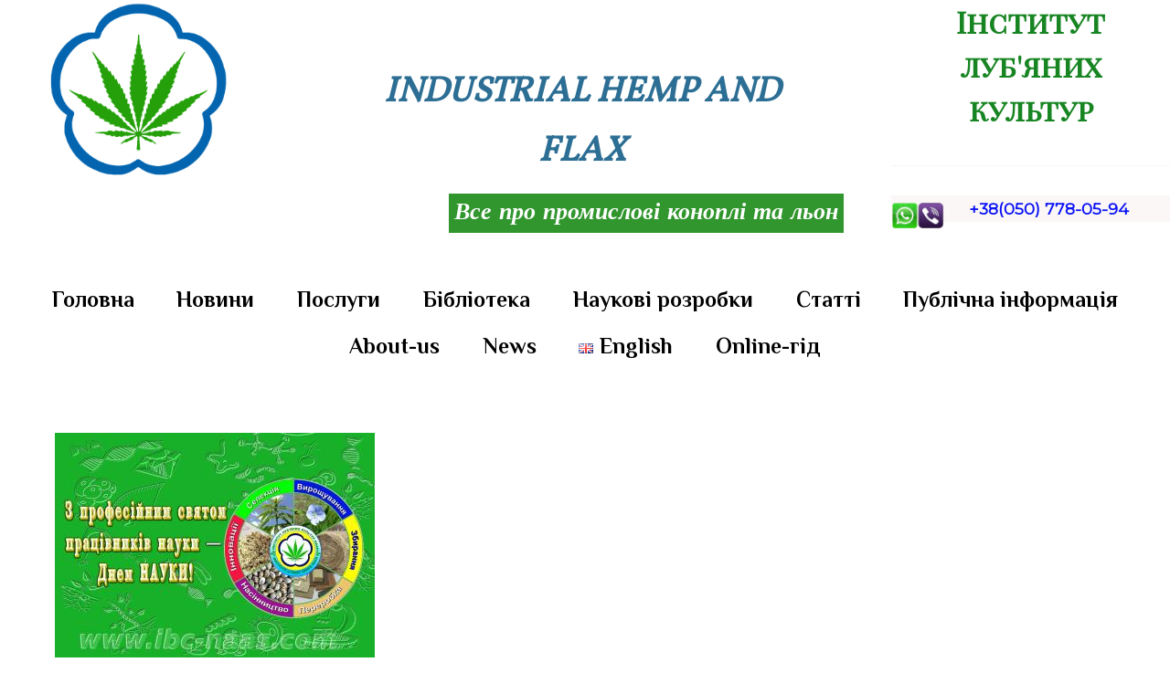

--- FILE ---
content_type: text/html; charset=UTF-8
request_url: https://ibc-naas.com/2019/05/17/%D0%B7-%D0%BF%D1%80%D0%BE%D1%84%D0%B5%D1%81%D1%96%D0%B9%D0%BD%D0%B8%D0%BC-%D1%81%D0%B2%D1%8F%D1%82%D0%BE%D0%BC-%D0%BF%D1%80%D0%B0%D1%86%D1%96%D0%B2%D0%BD%D0%B8%D0%BA%D1%96%D0%B2-%D0%BD%D0%B0%D1%83/
body_size: 24213
content:
<!doctype html>
<html itemscope="itemscope" itemtype="http://schema.org/WebPage" lang="uk">
<head>
	<meta charset="UTF-8">

	<!-- wp_header -->
	<title>З професійним святом працівників науки | Інститут луб&#039;яних культур</title>

<!-- This site is optimized with the Yoast SEO plugin v11.3 - https://yoast.com/wordpress/plugins/seo/ -->
<meta name="description" content="Інститут луб&#039;яних культур | З професійним святом працівників науки"/>
<link rel="canonical" href="https://ibc-naas.com/2019/05/17/%d0%b7-%d0%bf%d1%80%d0%be%d1%84%d0%b5%d1%81%d1%96%d0%b9%d0%bd%d0%b8%d0%bc-%d1%81%d0%b2%d1%8f%d1%82%d0%be%d0%bc-%d0%bf%d1%80%d0%b0%d1%86%d1%96%d0%b2%d0%bd%d0%b8%d0%ba%d1%96%d0%b2-%d0%bd%d0%b0%d1%83/" />
<meta property="og:locale" content="uk_UA" />
<meta property="og:type" content="article" />
<meta property="og:title" content="З професійним святом працівників науки | Інститут луб&#039;яних культур" />
<meta property="og:description" content="Інститут луб&#039;яних культур | З професійним святом працівників науки" />
<meta property="og:url" content="https://ibc-naas.com/2019/05/17/%d0%b7-%d0%bf%d1%80%d0%be%d1%84%d0%b5%d1%81%d1%96%d0%b9%d0%bd%d0%b8%d0%bc-%d1%81%d0%b2%d1%8f%d1%82%d0%be%d0%bc-%d0%bf%d1%80%d0%b0%d1%86%d1%96%d0%b2%d0%bd%d0%b8%d0%ba%d1%96%d0%b2-%d0%bd%d0%b0%d1%83/" />
<meta property="og:site_name" content="Інститут луб&#039;яних культур" />
<meta property="article:publisher" content="https://www.facebook.com/Інститут-лубяних-культур-НААН-1424849757737807/" />
<meta property="article:section" content="Новини" />
<meta property="article:published_time" content="2019-05-17T07:30:19+00:00" />
<meta property="article:modified_time" content="2019-06-24T08:15:53+00:00" />
<meta property="og:updated_time" content="2019-06-24T08:15:53+00:00" />
<meta property="og:image" content="https://ibc-naas.com/wp-content/uploads/2019/05/НАУКА_s.jpeg" />
<meta property="og:image:secure_url" content="https://ibc-naas.com/wp-content/uploads/2019/05/НАУКА_s.jpeg" />
<meta property="og:image:width" content="350" />
<meta property="og:image:height" content="247" />
<meta name="twitter:card" content="summary_large_image" />
<meta name="twitter:description" content="Інститут луб&#039;яних культур | З професійним святом працівників науки" />
<meta name="twitter:title" content="З професійним святом працівників науки | Інститут луб&#039;яних культур" />
<meta name="twitter:image" content="https://ibc-naas.com/wp-content/uploads/2019/05/НАУКА_s.jpeg" />
<script type='application/ld+json' class='yoast-schema-graph yoast-schema-graph--main'>{"@context":"https://schema.org","@graph":[{"@type":"Organization","@id":"https://ibc-naas.com/#organization","name":"\u0406\u043d\u0441\u0442\u0438\u0442\u0443\u0442 \u043b\u0443\u0431'\u044f\u043d\u0438\u0445 \u043a\u0443\u043b\u044c\u0442\u0443\u0440","url":"https://ibc-naas.com/","sameAs":["https://www.facebook.com/\u0406\u043d\u0441\u0442\u0438\u0442\u0443\u0442-\u043b\u0443\u0431\u044f\u043d\u0438\u0445-\u043a\u0443\u043b\u044c\u0442\u0443\u0440-\u041d\u0410\u0410\u041d-1424849757737807/","https://ru.wikipedia.org/wiki/\u0418\u043d\u0441\u0442\u0438\u0442\u0443\u0442_\u043b\u0443\u0431\u044f\u043d\u044b\u0445_\u043a\u0443\u043b\u044c\u0442\u0443\u0440_\u0423\u043a\u0440\u0430\u0438\u043d\u0441\u043a\u043e\u0439_\u0430\u043a\u0430\u0434\u0435\u043c\u0438\u0438_\u0430\u0433\u0440\u0430\u0440\u043d\u044b\u0445_\u043d\u0430\u0443\u043a"],"logo":{"@type":"ImageObject","@id":"https://ibc-naas.com/#logo","url":"https://ibc-naas.com/wp-content/uploads/2019/06/\u0411\u0435\u0437-\u0438\u043c\u0435\u043d\u0438-4-1.gif","width":1051,"height":1037,"caption":"\u0406\u043d\u0441\u0442\u0438\u0442\u0443\u0442 \u043b\u0443\u0431'\u044f\u043d\u0438\u0445 \u043a\u0443\u043b\u044c\u0442\u0443\u0440"},"image":{"@id":"https://ibc-naas.com/#logo"}},{"@type":"WebSite","@id":"https://ibc-naas.com/#website","url":"https://ibc-naas.com/","name":"\u0406\u043d\u0441\u0442\u0438\u0442\u0443\u0442 \u043b\u0443\u0431&#039;\u044f\u043d\u0438\u0445 \u043a\u0443\u043b\u044c\u0442\u0443\u0440","publisher":{"@id":"https://ibc-naas.com/#organization"},"potentialAction":{"@type":"SearchAction","target":"https://ibc-naas.com/?s={search_term_string}","query-input":"required name=search_term_string"}},{"@type":"WebPage","@id":"https://ibc-naas.com/2019/05/17/%d0%b7-%d0%bf%d1%80%d0%be%d1%84%d0%b5%d1%81%d1%96%d0%b9%d0%bd%d0%b8%d0%bc-%d1%81%d0%b2%d1%8f%d1%82%d0%be%d0%bc-%d0%bf%d1%80%d0%b0%d1%86%d1%96%d0%b2%d0%bd%d0%b8%d0%ba%d1%96%d0%b2-%d0%bd%d0%b0%d1%83/#webpage","url":"https://ibc-naas.com/2019/05/17/%d0%b7-%d0%bf%d1%80%d0%be%d1%84%d0%b5%d1%81%d1%96%d0%b9%d0%bd%d0%b8%d0%bc-%d1%81%d0%b2%d1%8f%d1%82%d0%be%d0%bc-%d0%bf%d1%80%d0%b0%d1%86%d1%96%d0%b2%d0%bd%d0%b8%d0%ba%d1%96%d0%b2-%d0%bd%d0%b0%d1%83/","inLanguage":"uk","name":"\u0417 \u043f\u0440\u043e\u0444\u0435\u0441\u0456\u0439\u043d\u0438\u043c \u0441\u0432\u044f\u0442\u043e\u043c \u043f\u0440\u0430\u0446\u0456\u0432\u043d\u0438\u043a\u0456\u0432 \u043d\u0430\u0443\u043a\u0438 | \u0406\u043d\u0441\u0442\u0438\u0442\u0443\u0442 \u043b\u0443\u0431&#039;\u044f\u043d\u0438\u0445 \u043a\u0443\u043b\u044c\u0442\u0443\u0440","isPartOf":{"@id":"https://ibc-naas.com/#website"},"image":{"@type":"ImageObject","@id":"https://ibc-naas.com/2019/05/17/%d0%b7-%d0%bf%d1%80%d0%be%d1%84%d0%b5%d1%81%d1%96%d0%b9%d0%bd%d0%b8%d0%bc-%d1%81%d0%b2%d1%8f%d1%82%d0%be%d0%bc-%d0%bf%d1%80%d0%b0%d1%86%d1%96%d0%b2%d0%bd%d0%b8%d0%ba%d1%96%d0%b2-%d0%bd%d0%b0%d1%83/#primaryimage","url":"https://ibc-naas.com/wp-content/uploads/2019/05/\u041d\u0410\u0423\u041a\u0410_s.jpeg","width":350,"height":247,"caption":"\u0414\u0435\u043d\u044c \u043d\u0430\u0443\u043a\u0438"},"primaryImageOfPage":{"@id":"https://ibc-naas.com/2019/05/17/%d0%b7-%d0%bf%d1%80%d0%be%d1%84%d0%b5%d1%81%d1%96%d0%b9%d0%bd%d0%b8%d0%bc-%d1%81%d0%b2%d1%8f%d1%82%d0%be%d0%bc-%d0%bf%d1%80%d0%b0%d1%86%d1%96%d0%b2%d0%bd%d0%b8%d0%ba%d1%96%d0%b2-%d0%bd%d0%b0%d1%83/#primaryimage"},"datePublished":"2019-05-17T07:30:19+00:00","dateModified":"2019-06-24T08:15:53+00:00","description":"\u0406\u043d\u0441\u0442\u0438\u0442\u0443\u0442 \u043b\u0443\u0431&#039;\u044f\u043d\u0438\u0445 \u043a\u0443\u043b\u044c\u0442\u0443\u0440 | \u0417 \u043f\u0440\u043e\u0444\u0435\u0441\u0456\u0439\u043d\u0438\u043c \u0441\u0432\u044f\u0442\u043e\u043c \u043f\u0440\u0430\u0446\u0456\u0432\u043d\u0438\u043a\u0456\u0432 \u043d\u0430\u0443\u043a\u0438"},{"@type":"Article","@id":"https://ibc-naas.com/2019/05/17/%d0%b7-%d0%bf%d1%80%d0%be%d1%84%d0%b5%d1%81%d1%96%d0%b9%d0%bd%d0%b8%d0%bc-%d1%81%d0%b2%d1%8f%d1%82%d0%be%d0%bc-%d0%bf%d1%80%d0%b0%d1%86%d1%96%d0%b2%d0%bd%d0%b8%d0%ba%d1%96%d0%b2-%d0%bd%d0%b0%d1%83/#article","isPartOf":{"@id":"https://ibc-naas.com/2019/05/17/%d0%b7-%d0%bf%d1%80%d0%be%d1%84%d0%b5%d1%81%d1%96%d0%b9%d0%bd%d0%b8%d0%bc-%d1%81%d0%b2%d1%8f%d1%82%d0%be%d0%bc-%d0%bf%d1%80%d0%b0%d1%86%d1%96%d0%b2%d0%bd%d0%b8%d0%ba%d1%96%d0%b2-%d0%bd%d0%b0%d1%83/#webpage"},"author":{"@id":"https://ibc-naas.com/author/ieusery68/#author"},"headline":"\u0417 \u043f\u0440\u043e\u0444\u0435\u0441\u0456\u0439\u043d\u0438\u043c \u0441\u0432\u044f\u0442\u043e\u043c \u043f\u0440\u0430\u0446\u0456\u0432\u043d\u0438\u043a\u0456\u0432 \u043d\u0430\u0443\u043a\u0438","datePublished":"2019-05-17T07:30:19+00:00","dateModified":"2019-06-24T08:15:53+00:00","commentCount":0,"mainEntityOfPage":"https://ibc-naas.com/2019/05/17/%d0%b7-%d0%bf%d1%80%d0%be%d1%84%d0%b5%d1%81%d1%96%d0%b9%d0%bd%d0%b8%d0%bc-%d1%81%d0%b2%d1%8f%d1%82%d0%be%d0%bc-%d0%bf%d1%80%d0%b0%d1%86%d1%96%d0%b2%d0%bd%d0%b8%d0%ba%d1%96%d0%b2-%d0%bd%d0%b0%d1%83/#webpage","publisher":{"@id":"https://ibc-naas.com/#organization"},"image":{"@id":"https://ibc-naas.com/2019/05/17/%d0%b7-%d0%bf%d1%80%d0%be%d1%84%d0%b5%d1%81%d1%96%d0%b9%d0%bd%d0%b8%d0%bc-%d1%81%d0%b2%d1%8f%d1%82%d0%be%d0%bc-%d0%bf%d1%80%d0%b0%d1%86%d1%96%d0%b2%d0%bd%d0%b8%d0%ba%d1%96%d0%b2-%d0%bd%d0%b0%d1%83/#primaryimage"},"articleSection":"\u041d\u043e\u0432\u0438\u043d\u0438"},{"@type":["Person"],"@id":"https://ibc-naas.com/author/ieusery68/#author","name":"IEUser@Y68","image":{"@type":"ImageObject","@id":"https://ibc-naas.com/#authorlogo","url":"https://secure.gravatar.com/avatar/f7c750a7d00d9c111999b342f6972810?s=96&d=mm&r=g","caption":"IEUser@Y68"},"sameAs":[]}]}</script>
<!-- / Yoast SEO plugin. -->

<link rel='dns-prefetch' href='//fonts.googleapis.com' />
<link rel='dns-prefetch' href='//s.w.org' />
<link rel="alternate" type="application/rss+xml" title="Інститут луб&#039;яних культур &raquo; З професійним святом працівників науки Канал коментарів" href="https://ibc-naas.com/2019/05/17/%d0%b7-%d0%bf%d1%80%d0%be%d1%84%d0%b5%d1%81%d1%96%d0%b9%d0%bd%d0%b8%d0%bc-%d1%81%d0%b2%d1%8f%d1%82%d0%be%d0%bc-%d0%bf%d1%80%d0%b0%d1%86%d1%96%d0%b2%d0%bd%d0%b8%d0%ba%d1%96%d0%b2-%d0%bd%d0%b0%d1%83/feed/" />
<!-- This site uses the Google Analytics by MonsterInsights plugin v7.10.0 - Using Analytics tracking - https://www.monsterinsights.com/ -->
<!-- Note: MonsterInsights is not currently configured on this site. The site owner needs to authenticate with Google Analytics in the MonsterInsights settings panel. -->
<!-- No UA code set -->
<!-- / Google Analytics by MonsterInsights -->
		<script type="text/javascript">
			window._wpemojiSettings = {"baseUrl":"https:\/\/s.w.org\/images\/core\/emoji\/12.0.0-1\/72x72\/","ext":".png","svgUrl":"https:\/\/s.w.org\/images\/core\/emoji\/12.0.0-1\/svg\/","svgExt":".svg","source":{"concatemoji":"https:\/\/ibc-naas.com\/wp-includes\/js\/wp-emoji-release.min.js?ver=5.2.21"}};
			!function(e,a,t){var n,r,o,i=a.createElement("canvas"),p=i.getContext&&i.getContext("2d");function s(e,t){var a=String.fromCharCode;p.clearRect(0,0,i.width,i.height),p.fillText(a.apply(this,e),0,0);e=i.toDataURL();return p.clearRect(0,0,i.width,i.height),p.fillText(a.apply(this,t),0,0),e===i.toDataURL()}function c(e){var t=a.createElement("script");t.src=e,t.defer=t.type="text/javascript",a.getElementsByTagName("head")[0].appendChild(t)}for(o=Array("flag","emoji"),t.supports={everything:!0,everythingExceptFlag:!0},r=0;r<o.length;r++)t.supports[o[r]]=function(e){if(!p||!p.fillText)return!1;switch(p.textBaseline="top",p.font="600 32px Arial",e){case"flag":return s([55356,56826,55356,56819],[55356,56826,8203,55356,56819])?!1:!s([55356,57332,56128,56423,56128,56418,56128,56421,56128,56430,56128,56423,56128,56447],[55356,57332,8203,56128,56423,8203,56128,56418,8203,56128,56421,8203,56128,56430,8203,56128,56423,8203,56128,56447]);case"emoji":return!s([55357,56424,55356,57342,8205,55358,56605,8205,55357,56424,55356,57340],[55357,56424,55356,57342,8203,55358,56605,8203,55357,56424,55356,57340])}return!1}(o[r]),t.supports.everything=t.supports.everything&&t.supports[o[r]],"flag"!==o[r]&&(t.supports.everythingExceptFlag=t.supports.everythingExceptFlag&&t.supports[o[r]]);t.supports.everythingExceptFlag=t.supports.everythingExceptFlag&&!t.supports.flag,t.DOMReady=!1,t.readyCallback=function(){t.DOMReady=!0},t.supports.everything||(n=function(){t.readyCallback()},a.addEventListener?(a.addEventListener("DOMContentLoaded",n,!1),e.addEventListener("load",n,!1)):(e.attachEvent("onload",n),a.attachEvent("onreadystatechange",function(){"complete"===a.readyState&&t.readyCallback()})),(n=t.source||{}).concatemoji?c(n.concatemoji):n.wpemoji&&n.twemoji&&(c(n.twemoji),c(n.wpemoji)))}(window,document,window._wpemojiSettings);
		</script>
		<style type="text/css">
img.wp-smiley,
img.emoji {
	display: inline !important;
	border: none !important;
	box-shadow: none !important;
	height: 1em !important;
	width: 1em !important;
	margin: 0 .07em !important;
	vertical-align: -0.1em !important;
	background: none !important;
	padding: 0 !important;
}
</style>
	<link rel='stylesheet' id='flow-style-css'  href='https://ibc-naas.com/wp-content/themes/themifyflow/style.css?ver=1.2.1' type='text/css' media='all' />
<link rel='stylesheet' id='tf-google-fonts-css'  href='https://fonts.googleapis.com/css?family=Montserrat%3Aregular%7CMontserrat%3Aregular%7CVollkorn%3Aregular%7CJosefin+Sans%3Aregular%7CPhilosopher%3A700%7CPlayfair+Display+SC%3Aregular%7COpen+Sans%3Aregular%7COpen+Sans%3Aregular%7COpen+Sans%3Aregular%7COpen+Sans%3Aregular%7COpen+Sans%3Aregular%7COpen+Sans%3Aregular&#038;subset=latin&#038;ver=5.2.21' type='text/css' media='all' />
<link rel='stylesheet' id='wp-block-library-css'  href='https://ibc-naas.com/wp-includes/css/dist/block-library/style.min.css?ver=5.2.21' type='text/css' media='all' />
<link rel='stylesheet' id='wc-block-style-css'  href='https://ibc-naas.com/wp-content/plugins/woocommerce/assets/css/blocks/style.css?ver=3.6.7' type='text/css' media='all' />
<link rel='stylesheet' id='woo-multi-currency-css'  href='https://ibc-naas.com/wp-content/plugins/woo-multi-currency/css/woo-multi-currency.min.css?ver=2.1.3.5' type='text/css' media='all' />
<style id='woo-multi-currency-inline-css' type='text/css'>
.woo-multi-currency .wmc-list-currencies .wmc-currency.wmc-active,.woo-multi-currency .wmc-list-currencies .wmc-currency:hover,.woo-multi-currency.wmc-price-switcher a:hover {background: #f2f2f2 !important;}
		.woo-multi-currency .wmc-list-currencies .wmc-currency,.woo-multi-currency .wmc-title, .woo-multi-currency.wmc-price-switcher a {background: #f2f2f2 !important;}
		.woo-multi-currency .wmc-title, .woo-multi-currency .wmc-list-currencies .wmc-currency span,.woo-multi-currency .wmc-list-currencies .wmc-currency a,.woo-multi-currency.wmc-price-switcher a {color: #0f0f0f !important;}
</style>
<link rel='stylesheet' id='woocommerce-shop-customizer-css'  href='https://ibc-naas.com/wp-content/plugins/woo-shop-customizer/public/css/woocommerce-shop-customizer-public.css?ver=1.0.8' type='text/css' media='all' />
<link rel='stylesheet' id='select2-css'  href='https://ibc-naas.com/wp-content/plugins/woocommerce/assets/css/select2.css?ver=3.6.7' type='text/css' media='all' />
<link rel='stylesheet' id='woocommerce-layout-css'  href='https://ibc-naas.com/wp-content/plugins/woocommerce/assets/css/woocommerce-layout.css?ver=3.6.7' type='text/css' media='all' />
<link rel='stylesheet' id='woocommerce-smallscreen-css'  href='https://ibc-naas.com/wp-content/plugins/woocommerce/assets/css/woocommerce-smallscreen.css?ver=3.6.7' type='text/css' media='only screen and (max-width: 768px)' />
<link rel='stylesheet' id='woocommerce-general-css'  href='https://ibc-naas.com/wp-content/plugins/woocommerce/assets/css/woocommerce.css?ver=3.6.7' type='text/css' media='all' />
<style id='woocommerce-inline-inline-css' type='text/css'>
.woocommerce form .form-row .required { visibility: visible; }
</style>
<link rel='stylesheet' id='aws-style-css'  href='https://ibc-naas.com/wp-content/plugins/advanced-woo-search/assets/css/common.css?ver=1.75' type='text/css' media='all' />
<link rel='stylesheet' id='xt-woo-custom-css'  href='https://ibc-naas.com/wp-content/plugins/woo-floating-cart-lite/public/assets/css/woo-custom.css?ver=1.4.6' type='text/css' media='all' />
<link rel='stylesheet' id='xt-lightslider-css'  href='https://ibc-naas.com/wp-content/plugins/woo-floating-cart-lite/public/assets/vendors/lightslider/css/lightslider.css?ver=1.4.6' type='text/css' media='all' />
<link rel='stylesheet' id='xt-icons-css'  href='https://ibc-naas.com/wp-content/plugins/woo-floating-cart-lite/xt-framework/includes/customizer/controls//xt_icons/css/xt-icons.css?ver=1.0.0' type='text/css' media='all' />
<link rel='stylesheet' id='xt-woo-floating-cart-css'  href='https://ibc-naas.com/wp-content/plugins/woo-floating-cart-lite/public/assets/css/frontend.css?ver=1578647099' type='text/css' media='all' />
<link rel='stylesheet' id='themify-media-queries-css'  href='https://ibc-naas.com/wp-content/themes/themifyflow/media-queries.css?ver=1.2.1' type='text/css' media='all' />
<link rel='stylesheet' id='wpdreams-asl-basic-css'  href='https://ibc-naas.com/wp-content/plugins/ajax-search-lite/css/style.basic.css?ver=4.7.26' type='text/css' media='all' />
<link rel='stylesheet' id='wpdreams-ajaxsearchlite-css'  href='https://ibc-naas.com/wp-content/plugins/ajax-search-lite/css/style-underline.css?ver=4.7.26' type='text/css' media='all' />
<link rel='stylesheet' id='tf-compiled-options-mobmenu-css'  href='https://ibc-naas.com/wp-content/uploads/dynamic-mobmenu.css?ver=2.7.4.4-534' type='text/css' media='all' />
<link rel='stylesheet' id='tf-google-webfont-oranienbaum-css'  href='//fonts.googleapis.com/css?family=Oranienbaum%3Ainherit%2C400&#038;subset=latin%2Clatin-ext&#038;ver=5.2.21' type='text/css' media='all' />
<link rel='stylesheet' id='tf-google-webfont-dosis-css'  href='//fonts.googleapis.com/css?family=Dosis%3Ainherit%2C400&#038;subset=latin%2Clatin-ext&#038;ver=5.2.21' type='text/css' media='all' />
<link rel='stylesheet' id='searchwp-live-search-css'  href='https://ibc-naas.com/wp-content/plugins/searchwp-live-ajax-search/assets/styles/style.css?ver=1.3.1' type='text/css' media='all' />
<link rel='stylesheet' id='tf-icon-font-css'  href='https://ibc-naas.com/wp-content/themes/themifyflow/tf/assets/css/fontawesome/css/font-awesome.min.css?ver=4.3' type='text/css' media='all' />
<link rel='stylesheet' id='tf-global-styling-css'  href='https://ibc-naas.com/wp-content/uploads/tf-base-generated.css?ver=23.10.12.11.39.03' type='text/css' media='all' />
<link rel='stylesheet' id='cssmobmenu-icons-css'  href='https://ibc-naas.com/wp-content/plugins/mobile-menu/includes/css/mobmenu-icons.css?ver=2.7.4.4' type='text/css' media='all' />
<link rel='stylesheet' id='cssmobmenu-css'  href='https://ibc-naas.com/wp-content/plugins/mobile-menu/includes/css/mobmenu.css?ver=2.7.4.4' type='text/css' media='all' />
<link rel='stylesheet' id='eci-icon-fonts-css'  href='https://ibc-naas.com/wp-content/uploads/elementor_icons_files/merged-icons-font.css?ver=1562761279' type='text/css' media='all' />
<script type='text/javascript' src='https://ibc-naas.com/wp-includes/js/jquery/jquery.js?ver=1.12.4-wp'></script>
<script type='text/javascript' src='https://ibc-naas.com/wp-includes/js/jquery/jquery-migrate.min.js?ver=1.4.1'></script>
<script type='text/javascript' src='https://ibc-naas.com/wp-content/plugins/woo-multi-currency/js/woo-multi-currency.min.js?ver=2.1.3.5'></script>
<script type='text/javascript' src='https://ibc-naas.com/wp-content/plugins/woo-shop-customizer/public/js/woocommerce-shop-customizer-public.js?ver=1.0.8'></script>
<script type='text/javascript' src='https://ibc-naas.com/wp-content/plugins/woocommerce/assets/js/jquery-blockui/jquery.blockUI.min.js?ver=2.70'></script>
<script type='text/javascript'>
/* <![CDATA[ */
var wc_add_to_cart_params = {"ajax_url":"\/wp-admin\/admin-ajax.php","wc_ajax_url":"\/?wc-ajax=%%endpoint%%","i18n_view_cart":"\u041f\u0435\u0440\u0435\u0433\u043b\u044f\u043d\u0443\u0442\u0438 \u043a\u043e\u0448\u0438\u043a","cart_url":"https:\/\/ibc-naas.com\/?page_id=4724","is_cart":"1","cart_redirect_after_add":"no"};
/* ]]> */
</script>
<script type='text/javascript' src='https://ibc-naas.com/wp-content/plugins/woocommerce/assets/js/frontend/add-to-cart.min.js?ver=3.6.7'></script>
<script type='text/javascript' src='https://ibc-naas.com/wp-content/plugins/woocommerce/assets/js/jquery-cookie/jquery.cookie.min.js?ver=1.4.1'></script>
<script type='text/javascript'>
/* <![CDATA[ */
var wc_cart_fragments_params = {"ajax_url":"\/wp-admin\/admin-ajax.php","wc_ajax_url":"\/?wc-ajax=%%endpoint%%","cart_hash_key":"wc_cart_hash_68cb08f823225f2fc3d8027725f2fce8","fragment_name":"wc_fragments_68cb08f823225f2fc3d8027725f2fce8","request_timeout":"5000"};
/* ]]> */
</script>
<script type='text/javascript' src='https://ibc-naas.com/wp-content/plugins/woo-poly-integration/public/js/Cart.min.js?ver=1.4.3'></script>
<script type='text/javascript' src='https://ibc-naas.com/wp-content/plugins/woo-floating-cart-lite/public/assets/vendors/jquery.ajaxqueue-min.js?ver=1.4.6'></script>
<script type='text/javascript' src='https://ibc-naas.com/wp-content/plugins/woo-floating-cart-lite/public/assets/vendors/jquery.touch-min.js?ver=1.4.6'></script>
<script type='text/javascript' src='https://ibc-naas.com/wp-content/plugins/woo-floating-cart-lite/public/assets/vendors/jquery.serializejson-min.js?ver=1.4.6'></script>
<script type='text/javascript' src='https://ibc-naas.com/wp-content/plugins/woo-floating-cart-lite/public/assets/vendors/js.cookie-min.js?ver=1.4.6'></script>
<script type='text/javascript' src='https://ibc-naas.com/wp-content/plugins/woo-floating-cart-lite/public/assets/vendors/lightslider/js/lightslider-min.js?ver=1.4.6'></script>
<script type='text/javascript'>
/* <![CDATA[ */
var XT_WOOFC = {"ajaxurl":"https:\/\/ibc-naas.com\/wp-admin\/admin-ajax.php","wc_ajax_url":"https:\/\/ibc-naas.com\/?wc-ajax=%%endpoint%%","can_checkout":"1","body_lock_scroll":"","suggested_products_enabled":"1","suggested_products_arrow":"xt_wooqvicon-arrows-18","can_use_premium_code":"","lang":{"wait":"Please wait","loading":"Loading","min_qty_required":"Min quantity required","max_stock_reached":"Stock limit reached"}};
/* ]]> */
</script>
<script type='text/javascript' src='https://ibc-naas.com/wp-content/plugins/woo-floating-cart-lite/public/assets/js/frontend-min.js?ver=1578647099'></script>
<script type='text/javascript' src='https://ibc-naas.com/wp-content/plugins/mobile-menu/includes/js/mobmenu.js?ver=2.7.4.4'></script>
<link rel='https://api.w.org/' href='https://ibc-naas.com/wp-json/' />
<link rel="EditURI" type="application/rsd+xml" title="RSD" href="https://ibc-naas.com/xmlrpc.php?rsd" />
<link rel="wlwmanifest" type="application/wlwmanifest+xml" href="https://ibc-naas.com/wp-includes/wlwmanifest.xml" /> 
<meta name="generator" content="WordPress 5.2.21" />
<meta name="generator" content="WooCommerce 3.6.7" />
<link rel='shortlink' href='https://ibc-naas.com/?p=96' />
<link rel="alternate" type="application/json+oembed" href="https://ibc-naas.com/wp-json/oembed/1.0/embed?url=https%3A%2F%2Fibc-naas.com%2F2019%2F05%2F17%2F%25d0%25b7-%25d0%25bf%25d1%2580%25d0%25be%25d1%2584%25d0%25b5%25d1%2581%25d1%2596%25d0%25b9%25d0%25bd%25d0%25b8%25d0%25bc-%25d1%2581%25d0%25b2%25d1%258f%25d1%2582%25d0%25be%25d0%25bc-%25d0%25bf%25d1%2580%25d0%25b0%25d1%2586%25d1%2596%25d0%25b2%25d0%25bd%25d0%25b8%25d0%25ba%25d1%2596%25d0%25b2-%25d0%25bd%25d0%25b0%25d1%2583%2F" />
<link rel="alternate" type="text/xml+oembed" href="https://ibc-naas.com/wp-json/oembed/1.0/embed?url=https%3A%2F%2Fibc-naas.com%2F2019%2F05%2F17%2F%25d0%25b7-%25d0%25bf%25d1%2580%25d0%25be%25d1%2584%25d0%25b5%25d1%2581%25d1%2596%25d0%25b9%25d0%25bd%25d0%25b8%25d0%25bc-%25d1%2581%25d0%25b2%25d1%258f%25d1%2582%25d0%25be%25d0%25bc-%25d0%25bf%25d1%2580%25d0%25b0%25d1%2586%25d1%2596%25d0%25b2%25d0%25bd%25d0%25b8%25d0%25ba%25d1%2596%25d0%25b2-%25d0%25bd%25d0%25b0%25d1%2583%2F&#038;format=xml" />

		<script>
			(function(i,s,o,g,r,a,m){i['GoogleAnalyticsObject']=r;i[r]=i[r]||function(){
			(i[r].q=i[r].q||[]).push(arguments)},i[r].l=1*new Date();a=s.createElement(o),
			m=s.getElementsByTagName(o)[0];a.async=1;a.src=g;m.parentNode.insertBefore(a,m)
			})(window,document,'script','https://www.google-analytics.com/analytics.js','ga');
			ga('create', 'UA-142081079-1', 'auto');
			ga('send', 'pageview');
		</script>

	<!-- <meta name="NextGEN" version="3.2.4" /> -->
<meta name="tec-api-version" content="v1"><meta name="tec-api-origin" content="https://ibc-naas.com"><link rel="https://theeventscalendar.com/" href="https://ibc-naas.com/wp-json/tribe/events/v1/" />
<meta name="viewport" content="width=device-width, initial-scale=1, maximum-scale=1, minimum-scale=1, user-scalable=no">
	<noscript><style>.woocommerce-product-gallery{ opacity: 1 !important; }</style></noscript>
	                <link href='//fonts.googleapis.com/css?family=Open+Sans' rel='stylesheet' type='text/css'>
                		<style>
		.pageviews-wrapper { height: 16px; line-height: 16px; font-size: 11px; clear: both; }
		.pageviews-wrapper svg { width: 16px; height: 16px; fill: #aaa; float: left; margin-right: 2px; }
		.pageviews-wrapper span { float: left; }
		</style>
		                <style type="text/css">
                    <!--
                    
            @font-face {
                font-family: 'aslsicons2';
                src: url('https://ibc-naas.com/wp-content/plugins/ajax-search-lite/css/fonts/icons2.eot');
                src: url('https://ibc-naas.com/wp-content/plugins/ajax-search-lite/css/fonts/icons2.eot?#iefix') format('embedded-opentype'),
                     url('https://ibc-naas.com/wp-content/plugins/ajax-search-lite/css/fonts/icons2.woff2') format('woff2'),
                     url('https://ibc-naas.com/wp-content/plugins/ajax-search-lite/css/fonts/icons2.woff') format('woff'),
                     url('https://ibc-naas.com/wp-content/plugins/ajax-search-lite/css/fonts/icons2.ttf') format('truetype'),
                     url('https://ibc-naas.com/wp-content/plugins/ajax-search-lite/css/fonts/icons2.svg#icons') format('svg');
                font-weight: normal;
                font-style: normal;
            }
            div[id*='ajaxsearchlitesettings'].searchsettings .asl_option_inner label {
                font-size: 0px !important;
                color: rgba(0, 0, 0, 0);
            }
            div[id*='ajaxsearchlitesettings'].searchsettings .asl_option_inner label:after {
                font-size: 11px !important;
                position: absolute;
                top: 0;
                left: 0;
                z-index: 1;
            }
            div[id*='ajaxsearchlite'].wpdreams_asl_container {
                width: 100%;
                margin: 0px 0px 0px 0px;
            }
            div[id*='ajaxsearchliteres'].wpdreams_asl_results div.resdrg span.highlighted {
                font-weight: bold;
                color: rgba(217, 49, 43, 1);
                background-color: rgba(238, 238, 238, 1);
            }
            div[id*='ajaxsearchliteres'].wpdreams_asl_results .results div.asl_image {
                width: 70px;
                height: 70px;
            }
            div.asl_r .results {
                max-height: none;
            }
            
                .asl_w, .asl_w * {font-family:"arial" !important;}
                .asl_m input[type=search]::placeholder{font-family:"arial" !important;}
                .asl_m input[type=search]::-webkit-input-placeholder{font-family:"arial" !important;}
                .asl_m input[type=search]::-moz-placeholder{font-family:"arial" !important;}
                .asl_m input[type=search]:-ms-input-placeholder{font-family:"arial" !important;}
                
                .asl_m .probox svg {
                    fill: rgb(100, 98, 98) !important;
                }
                .asl_m .probox .innericon {
                    background-color: rgb(206, 204, 204) !important;
                    background-image: none !important;
                    -webkit-background-image: none !important;
                    -ms-background-image: none !important;
                }
                
                div.asl_m.asl_w {
                    border:2px solid rgb(206, 206, 206) !important;border-radius:0px 0px 0px 0px !important;
                    box-shadow: none !important;
                }
                div.asl_m.asl_w .probox {border: none !important;}
                                    -->
                </style>
                            <script type="text/javascript">
                if ( typeof _ASL !== "undefined" && _ASL !== null && typeof _ASL.initialize !== "undefined" )
                    _ASL.initialize();
            </script>
            <link rel="icon" href="https://ibc-naas.com/wp-content/uploads/2019/05/cropped-имени-4-1-32x32.png" sizes="32x32" />
<link rel="icon" href="https://ibc-naas.com/wp-content/uploads/2019/05/cropped-имени-4-1-192x192.png" sizes="192x192" />
<link rel="apple-touch-icon-precomposed" href="https://ibc-naas.com/wp-content/uploads/2019/05/cropped-имени-4-1-180x180.png" />
<meta name="msapplication-TileImage" content="https://ibc-naas.com/wp-content/uploads/2019/05/cropped-имени-4-1-270x270.png" />
		<style type="text/css" id="wp-custom-css">
			#ajaxsearchlite1 .probox .proinput input, div.asl_w .probox .proinput input{
	font-size:1.6em;
}

.tf_mobile_menu_wrap{
	visibility:hidden;
}

.left-menu-icon-text{
	color:#25a00a;
	text-align:center;
	margin-left:10px;
}

.mob-menu-header-holder{
	height:10%;
}

#mobmenuleft li a, #mobmenuleft li a:visited, .mobmenu-content h2, .mobmenu-content h3, .show-nav-left .mob-menu-copyright, .show-nav-left .mob-expand-submenu i{
	background:rgba(255,255,255,0.69);
	width:70%;
	text-align:center;
	color:#2c6e94;
	font-weight:800;
	font-size:1.5em;
	margin-left:15%;
}


.pageviews-wrapper {
    height: 16px;
    line-height: 16px;
    font-size: 11px;
    clear: both;
    visibility: hidden;
}


.woocommerce ul.products li.product .price {
	font-size: 1.2em;
	font-weight:bold;
}

select{
	font-family:Open sans;
	font-size:1.1em;
	color:#464545;
	border-color:#9C9B9B;
	border-radius:5px;
	cursor:pointer;
}

select.orderby{
	margin-bottom:3%;
}
select.wmc-nav{
	font-size:1.2em;
	font-family:open sans;
	color:#626262;
	width:100%;
	height:40px;
}
.wmc-currency{
	text-align:center;
	background-color:#fff;
}
.tf_widget_title{
	background:#55CF55;
	color:#fff;
	margin:0px;
}

.woocommerce ul.products li.product .woocommerce-loop-category__title, .woocommerce ul.products li.product .woocommerce-loop-product__title, .woocommerce ul.products li.product h3{
	font-size:1.2em;
	font-family:sans-serif;
}


.tf_sidebar a {
	text-decoration:none;
	font-weight:bold;
	font-size:1.2em;
}

.tf_widget ul ul li a {
	font-weight:bold;
	text-decoration:none;
	margin-left:3%;
	font-size: 1.2em;
	padding-right:10px;
	padding-top:2%;
	padding-bottom:2%;
	-o-transition: all 0.2s ease-in-out;
  -moz-transition: all 0.2s ease-in-out;
  -webkit-transition: all 0.2s ease-in-out;
  transition: all 0.2s ease-in-out;
}
.tf_sidebar a:hover{
	background:#BCE8E1;
	padding-left:10px;
	padding-right:10px;
	padding-top:2%;
	padding-bottom:2%;
	-o-transition: all 0.2s ease-in-out;
  -moz-transition: all 0.2s ease-in-out;
  -webkit-transition: all 0.2s ease-in-out;
  transition: all 0.2s ease-in-out;
}



.woocommerce ul.products li.product .woocommerce-loop-category__title, .woocommerce ul.products li.product .woocommerce-loop-product__title, .woocommerce ul.products li.product h3 {
	text-align:center;
}


.woocommerce span{
	text-align:center;
}

.woocommerce ul.products.columns-3 li.product, .woocommerce-page ul.products.columns-3 li.product {
	width: 30.75%;
	text-align: center;
	padding-bottom:1%;
	-o-transition: all 0.5s ease-in-out;
  -moz-transition: all 0.5s ease-in-out;
  -webkit-transition: all 0.5s ease-in-out;
  transition: all 0.5s ease-in-out;
}
li.product:hover{
-o-transform: translateY(-20px);
  -ms-transform: translateY(-20px);
  -moz-transform: translateY(-20px);
  -webkit-transform: translateY(-20px);  
  transform: translateY(-20px);
	background:#DAFBFB;
}
.woocommerce ul.products li.product .button {
	color:#fff;
	font-size:1.2em;
	font-family:Open sans;
	font-weight:bold;
	margin-top:1em;
	text-align: center;
	background-color: #3695C1;
  background-image: -webkit-linear-gradient(45deg, #33a303 50%, transparent 50%);
  background-image: linear-gradient(45deg, #33a303 50%, transparent 50%);
  background-position: 100%;
  background-size: 250%;
  transition: all 500ms linear 0ms;
}


.woocommerce ul.products li.product .button:hover{
   background-position: 0;
   transition: background-position 500ms linear 0ms;
}

.woocommerce div.product form.cart .button{
	margin-top:8px
}

.woocommerce div.product p.price, .woocommerce div.product span.price{
	font-size:1.7em;
	font-weight:bold;
}

.woocommerce ul.products li.first, .woocommerce-page ul.products li.first{
	text-align:center;
	-o-transition: all 0.5s ease-in-out;
  -moz-transition: all 0.5s ease-in-out;
  -webkit-transition: all 0.5s ease-in-out;
  transition: all 0.5s ease-in-out;
}

.woocommerce ul.products li.product, .woocommerce-page ul.products li.product{
	text-align:center;
	-o-transition: all 0.5s ease-in-out;
  -moz-transition: all 0.5s ease-in-out;
  -webkit-transition: all 0.5s ease-in-out;
  transition: all 0.5s ease-in-out;
}
.tf_widget ul.product-categories{
	background:#F3F3F3;
	border-bottom:solid;
	border-color:#25a00a;
	border-left:solid;
	border-left-color:#55CF55;
	padding:5px;
	
}		</style>
		<style id="xirki-inline-styles">.xt_woofc-inner a.xt_woofc-checkout{background:#2c97de;}.xt_woofc-no-touchevents .xt_woofc-inner a.xt_woofc-checkout:hover,.xt_woofc-touchevents .xt_woofc-inner a.xt_woofc-checkout:focus{background:#2c97de;}.xt_woofc-cart-open .xt_woofc-inner a.xt_woofc-checkout{color:#ffffff;}.xt_woofc-no-touchevents .xt_woofc-cart-open .xt_woofc-inner a.xt_woofc-checkout:hover,.xt_woofc-touchevents .xt_woofc-cart-open .xt_woofc-inner a.xt_woofc-checkout:focus{color:#ffffff;}</style><!-- WooCommerce Colors -->
<style type="text/css">
p.demo_store{background-color:#2b87e2;color:#fff;}.woocommerce small.note{color:#777;}.woocommerce .woocommerce-breadcrumb{color:#777;}.woocommerce .woocommerce-breadcrumb a{color:#777;}.woocommerce div.product span.price,.woocommerce div.product p.price{color:#33a303;}.woocommerce div.product .stock{color:#33a303;}.woocommerce span.onsale{background-color:#33a303;color:#e6fbdd;}.woocommerce ul.products li.product .price{color:#33a303;}.woocommerce ul.products li.product .price .from{color:rgba(76, 101, 65, 0.5);}.woocommerce nav.woocommerce-pagination ul{border:1px solid #39b7f1;}.woocommerce nav.woocommerce-pagination ul li{border-right:1px solid #39b7f1;}.woocommerce nav.woocommerce-pagination ul li span.current,.woocommerce nav.woocommerce-pagination ul li a:hover,.woocommerce nav.woocommerce-pagination ul li a:focus{background:#69c8f4;color:#0a5f87;}.woocommerce a.button,.woocommerce button.button,.woocommerce input.button,.woocommerce #respond input#submit{color:#071b24;background-color:#69c8f4;}.woocommerce a.button:hover,.woocommerce button.button:hover,.woocommerce input.button:hover,.woocommerce #respond input#submit:hover{background-color:#58b7e3;color:#071b24;}.woocommerce a.button.alt,.woocommerce button.button.alt,.woocommerce input.button.alt,.woocommerce #respond input#submit.alt{background-color:#2b87e2;color:#fff;}.woocommerce a.button.alt:hover,.woocommerce button.button.alt:hover,.woocommerce input.button.alt:hover,.woocommerce #respond input#submit.alt:hover{background-color:#1a76d1;color:#fff;}.woocommerce a.button.alt.disabled,.woocommerce button.button.alt.disabled,.woocommerce input.button.alt.disabled,.woocommerce #respond input#submit.alt.disabled,.woocommerce a.button.alt:disabled,.woocommerce button.button.alt:disabled,.woocommerce input.button.alt:disabled,.woocommerce #respond input#submit.alt:disabled,.woocommerce a.button.alt:disabled[disabled],.woocommerce button.button.alt:disabled[disabled],.woocommerce input.button.alt:disabled[disabled],.woocommerce #respond input#submit.alt:disabled[disabled],.woocommerce a.button.alt.disabled:hover,.woocommerce button.button.alt.disabled:hover,.woocommerce input.button.alt.disabled:hover,.woocommerce #respond input#submit.alt.disabled:hover,.woocommerce a.button.alt:disabled:hover,.woocommerce button.button.alt:disabled:hover,.woocommerce input.button.alt:disabled:hover,.woocommerce #respond input#submit.alt:disabled:hover,.woocommerce a.button.alt:disabled[disabled]:hover,.woocommerce button.button.alt:disabled[disabled]:hover,.woocommerce input.button.alt:disabled[disabled]:hover,.woocommerce #respond input#submit.alt:disabled[disabled]:hover{background-color:#2b87e2;color:#fff;}.woocommerce a.button:disabled:hover,.woocommerce button.button:disabled:hover,.woocommerce input.button:disabled:hover,.woocommerce #respond input#submit:disabled:hover,.woocommerce a.button.disabled:hover,.woocommerce button.button.disabled:hover,.woocommerce input.button.disabled:hover,.woocommerce #respond input#submit.disabled:hover,.woocommerce a.button:disabled[disabled]:hover,.woocommerce button.button:disabled[disabled]:hover,.woocommerce input.button:disabled[disabled]:hover,.woocommerce #respond input#submit:disabled[disabled]:hover{background-color:#69c8f4;}.woocommerce #reviews h2 small{color:#777;}.woocommerce #reviews h2 small a{color:#777;}.woocommerce #reviews #comments ol.commentlist li .meta{color:#777;}.woocommerce #reviews #comments ol.commentlist li img.avatar{background:#69c8f4;border:1px solid #5bc3f3;}.woocommerce #reviews #comments ol.commentlist li .comment-text{border:1px solid #5bc3f3;}.woocommerce #reviews #comments ol.commentlist #respond{border:1px solid #5bc3f3;}.woocommerce .star-rating:before{color:#39b7f1;}.woocommerce.widget_shopping_cart .total,.woocommerce .widget_shopping_cart .total{border-top:3px double #69c8f4;}.woocommerce form.login,.woocommerce form.checkout_coupon,.woocommerce form.register{border:1px solid #39b7f1;}.woocommerce .order_details li{border-right:1px dashed #39b7f1;}.woocommerce .widget_price_filter .ui-slider .ui-slider-handle{background-color:#2b87e2;}.woocommerce .widget_price_filter .ui-slider .ui-slider-range{background-color:#2b87e2;}.woocommerce .widget_price_filter .price_slider_wrapper .ui-widget-content{background-color:#00439e;}.woocommerce-cart table.cart td.actions .coupon .input-text{border:1px solid #39b7f1;}.woocommerce-cart .cart-collaterals .cart_totals p small{color:#777;}.woocommerce-cart .cart-collaterals .cart_totals table small{color:#777;}.woocommerce-cart .cart-collaterals .cart_totals .discount td{color:#33a303;}.woocommerce-cart .cart-collaterals .cart_totals tr td,.woocommerce-cart .cart-collaterals .cart_totals tr th{border-top:1px solid #69c8f4;}.woocommerce-checkout .checkout .create-account small{color:#777;}.woocommerce-checkout #payment{background:#69c8f4;}.woocommerce-checkout #payment ul.payment_methods{border-bottom:1px solid #39b7f1;}.woocommerce-checkout #payment div.payment_box{background-color:#51bff2;color:#071b24;}.woocommerce-checkout #payment div.payment_box input.input-text,.woocommerce-checkout #payment div.payment_box textarea{border-color:#22aeef;border-top-color:#11a3e6;}.woocommerce-checkout #payment div.payment_box ::-webkit-input-placeholder{color:#11a3e6;}.woocommerce-checkout #payment div.payment_box :-moz-placeholder{color:#11a3e6;}.woocommerce-checkout #payment div.payment_box :-ms-input-placeholder{color:#11a3e6;}.woocommerce-checkout #payment div.payment_box span.help{color:#777;}.woocommerce-checkout #payment div.payment_box:after{content:"";display:block;border:8px solid #51bff2;border-right-color:transparent;border-left-color:transparent;border-top-color:transparent;position:absolute;top:-3px;left:0;margin:-1em 0 0 2em;}
</style>
<!--/WooCommerce Colors-->
</head>

<body class="post-template-default single single-post postid-96 single-format-standard woocommerce-cart woocommerce-page woocommerce-no-js tribe-no-js woocommerce tf_theme-base no-touch tf_template tf_template_base-post-single mob-menu-slideout sidebar_right elementor-default">
	
		
	<div id="pagewrap" class="hfeed site">
		
					<div id="headerwrap">
		    
								
				<header id="header" class="tf_header">
		        
		        					
				<div class="tf_template_part_wrapper base-header"><div  class='tf_row tf_gutter_default tf_row_height_default tf_row_full_width tf_row_block_5570f244b586f  grid_1-col'><div class="tf_row_wrapper"><div class="tf_row_inner"><div class="tf_col tf_colfullwidth"><div class="tf_sub_row clearfix tf_gutter_narrow  grid_1-4_2-4_1-4"><div class="tf_col tf_col4-1 first"><div  class="tf_module_wrapper tf_module_block tf_module_site-logo tf_module_block_5d0225348c0b9">
					<figure class="tf_site_logo">
				<a href="https://ibc-naas.com"><img src="https://ibc-naas.com/wp-content/uploads/2019/08/logo-1.gif" width="200" height="" alt="Інститут луб&#039;яних культур" /></a>
			</figure>
		
		</div></div><div class="tf_col tf_col4-2"><div  class="tf_module_wrapper tf_module_block tf_module_site-tagline tf_module_block_5cebe8b95dde2">
		<h2 class="tf_site_tagline">
			INDUSTRIAL HEMP AND FLAX		</h2><!-- .tf_site_tagline -->

		</div><div  class="tf_module_wrapper tf_module_block tf_module_site-tagline tf_module_block_5cebea84f39ef">
		<h3 class="tf_site_tagline">
			Все про промислові коноплі та льон		</h3><!-- .tf_site_tagline -->

		</div></div><div class="tf_col tf_col4-1"><div  class="tf_module_wrapper tf_module_block tf_module_site-logo tf_module_block_5d020a0d44379">
					<h1 class="tf_site_logo">
				<a href="https://ibc-naas.com">Інститут луб&#039;яних культур</a>
			</h1><!-- .tf_site_logo -->
		
		</div><div  class="tf_module_wrapper tf_module_block tf_module_divider tf_module_block_619e2cbfa982a">
		<div class="tf_divider solid" style="border-top-width: 1px;
			border-top-color: rgba(247,247,247, 1.00);		"></div>

		</div><div  class="tf_module_wrapper tf_module_block tf_module_text tf_module_block_619e2cf9e23af"><div class="tf_module_text"><h3 style="text-align: left;"><img class="wp-image-27797 alignleft" src="http://ibc-naas.com/wp-content/uploads/2021/11/wtatup_viber.png" alt="" width="58" height="44" /> +38(050) 778-05-94</h3>
</div></div></div></div><div class="tf_sub_row clearfix tf_gutter_default  grid_1-4_2-4_1-4"><div class="tf_col tf_col4-1 first">&nbsp;</div><div class="tf_col tf_col4-2">&nbsp;</div><div class="tf_col tf_col4-1">&nbsp;</div></div><div  class="tf_module_wrapper tf_module_block tf_module_menu tf_module_block_5ceccc8359aa1">
		<ul id="menu-top_menu" class="tf_menu"><li id="menu-item-4529" class="menu-item menu-item-type-post_type menu-item-object-page menu-item-home menu-item-has-children menu-item-4529"><a href="https://ibc-naas.com/">Головна</a>
<ul class="sub-menu">
	<li id="menu-item-26342" class="menu-item menu-item-type-post_type menu-item-object-page menu-item-has-children menu-item-26342"><a href="https://ibc-naas.com/%d0%b3%d0%be%d0%bb%d0%be%d0%b2%d0%bd%d0%b0-2/%d1%81%d1%82%d1%80%d1%83%d0%ba%d1%82%d1%83%d1%80%d0%b0/">Структура</a>
	<ul class="sub-menu">
		<li id="menu-item-26429" class="menu-item menu-item-type-post_type menu-item-object-page menu-item-26429"><a href="https://ibc-naas.com/%d0%b0%d0%b4%d0%bc%d1%96%d0%bd%d1%83%d0%bf%d1%80%d0%b0%d0%b2%d0%bb%d1%96%d0%bd%d0%bd%d1%8f/">Адмінуправління</a></li>
		<li id="menu-item-26441" class="menu-item menu-item-type-post_type menu-item-object-page menu-item-26441"><a href="https://ibc-naas.com/%d0%b3%d0%be%d0%bb%d0%be%d0%b2%d0%bd%d0%b0-2/%d1%81%d1%82%d1%80%d1%83%d0%ba%d1%82%d1%83%d1%80%d0%b0/%d0%b2%d1%87%d0%b5%d0%bd%d0%b0-%d1%80%d0%b0%d0%b4%d0%b0/">Вчена рада</a></li>
		<li id="menu-item-26775" class="menu-item menu-item-type-post_type menu-item-object-page menu-item-26775"><a href="https://ibc-naas.com/%d0%b2%d1%96%d0%b4%d0%b4%d1%96%d0%bb-%d1%96%d0%bd%d0%b6%d0%b5%d0%bd%d0%b5%d1%80%d0%bd%d0%be-%d1%82%d0%b5%d1%85%d0%bd%d1%96%d1%87%d0%bd%d0%b8%d1%85-%d0%b4%d0%be%d1%81%d0%bb%d1%96%d0%b4%d0%b6%d0%b5/">Відділ інженерно-технічних досліджень</a></li>
	</ul>
</li>
	<li id="menu-item-26367" class="menu-item menu-item-type-post_type menu-item-object-page menu-item-26367"><a href="https://ibc-naas.com/%d1%96%d1%81%d1%82%d0%be%d1%80%d1%96%d1%8f/">Історія</a></li>
</ul>
</li>
<li id="menu-item-4665" class="menu-item menu-item-type-taxonomy menu-item-object-category current-post-ancestor current-menu-parent current-post-parent menu-item-4665"><a href="https://ibc-naas.com/category/news/">Новини</a></li>
<li id="menu-item-40" class="menu-item menu-item-type-post_type menu-item-object-page menu-item-40"><a href="https://ibc-naas.com/%d0%bf%d0%be%d1%81%d0%bb%d1%83%d0%b3%d0%b8/">Послуги</a></li>
<li id="menu-item-4055" class="menu-item menu-item-type-post_type menu-item-object-page menu-item-4055"><a href="https://ibc-naas.com/%d0%b1%d1%96%d0%b1%d0%bb%d1%96%d0%be%d1%82%d0%b5%d0%ba%d0%b0/">Бібліотека</a></li>
<li id="menu-item-21652" class="menu-item menu-item-type-post_type menu-item-object-page menu-item-21652"><a href="https://ibc-naas.com/%d0%bd%d0%b0%d1%83%d0%ba%d0%be%d0%b2%d1%96-%d1%80%d0%be%d0%b7%d1%80%d0%be%d0%b1%d0%ba%d0%b8/">Наукові розробки</a></li>
<li id="menu-item-8627" class="menu-item menu-item-type-taxonomy menu-item-object-category menu-item-8627"><a href="https://ibc-naas.com/category/articles/">Статті</a></li>
<li id="menu-item-27060" class="menu-item menu-item-type-post_type menu-item-object-page menu-item-has-children menu-item-27060"><a href="https://ibc-naas.com/%d0%bf%d1%83%d0%b1%d0%bb%d1%96%d1%87%d0%bd%d0%b0-%d1%96%d0%bd%d1%84%d0%be%d1%80%d0%bc%d0%b0%d1%86%d1%96%d1%8f/">Публічна інформація</a>
<ul class="sub-menu">
	<li id="menu-item-27061" class="menu-item menu-item-type-post_type menu-item-object-page menu-item-27061"><a href="https://ibc-naas.com/%d0%bf%d1%83%d0%b1%d0%bb%d1%96%d1%87%d0%bd%d1%96-%d0%b7%d0%b0%d0%ba%d1%83%d0%bf%d1%96%d0%b2%d0%bb%d1%96/">Публічні закупівлі</a></li>
</ul>
</li>
<li id="menu-item-5914" class="menu-item menu-item-type-post_type menu-item-object-page menu-item-5914"><a href="https://ibc-naas.com/about-us/">About-us</a></li>
<li id="menu-item-38666" class="menu-item menu-item-type-taxonomy menu-item-object-category menu-item-38666"><a href="https://ibc-naas.com/en/category/news-en/">News</a></li>
<li id="menu-item-6086-en" class="lang-item lang-item-50 lang-item-en lang-item-first no-translation menu-item menu-item-type-custom menu-item-object-custom menu-item-6086-en"><a href="https://ibc-naas.com/en/homepage/" hreflang="en-GB" lang="en-GB"><img src="[data-uri]" title="English" alt="English" width="16" height="11" /><span style="margin-left:0.3em;">English</span></a></li>
<li id="menu-item-37951" class="menu-item menu-item-type-post_type menu-item-object-page menu-item-37951"><a href="https://ibc-naas.com/online-%d0%b3%d1%96%d0%b4/">Online-гід</a></li>
</ul><div class="mobile-menu"><form><div class="tf_mobile_menu_wrap"><select onchange="if (this.value) window.location.href=this.value"><option value="">Menu</option><option value="https://ibc-naas.com/">Головна<option value="https://ibc-naas.com/%d0%b3%d0%be%d0%bb%d0%be%d0%b2%d0%bd%d0%b0-2/%d1%81%d1%82%d1%80%d1%83%d0%ba%d1%82%d1%83%d1%80%d0%b0/">&nbsp;&nbsp;&nbsp;&nbsp;Структура<option value="https://ibc-naas.com/%d0%b0%d0%b4%d0%bc%d1%96%d0%bd%d1%83%d0%bf%d1%80%d0%b0%d0%b2%d0%bb%d1%96%d0%bd%d0%bd%d1%8f/">&nbsp;&nbsp;&nbsp;&nbsp;&nbsp;&nbsp;&nbsp;&nbsp;Адмінуправління</option>
<option value="https://ibc-naas.com/%d0%b3%d0%be%d0%bb%d0%be%d0%b2%d0%bd%d0%b0-2/%d1%81%d1%82%d1%80%d1%83%d0%ba%d1%82%d1%83%d1%80%d0%b0/%d0%b2%d1%87%d0%b5%d0%bd%d0%b0-%d1%80%d0%b0%d0%b4%d0%b0/">&nbsp;&nbsp;&nbsp;&nbsp;&nbsp;&nbsp;&nbsp;&nbsp;Вчена рада</option>
<option value="https://ibc-naas.com/%d0%b2%d1%96%d0%b4%d0%b4%d1%96%d0%bb-%d1%96%d0%bd%d0%b6%d0%b5%d0%bd%d0%b5%d1%80%d0%bd%d0%be-%d1%82%d0%b5%d1%85%d0%bd%d1%96%d1%87%d0%bd%d0%b8%d1%85-%d0%b4%d0%be%d1%81%d0%bb%d1%96%d0%b4%d0%b6%d0%b5/">&nbsp;&nbsp;&nbsp;&nbsp;&nbsp;&nbsp;&nbsp;&nbsp;Відділ інженерно-технічних досліджень</option>
</option>
<option value="https://ibc-naas.com/%d1%96%d1%81%d1%82%d0%be%d1%80%d1%96%d1%8f/">&nbsp;&nbsp;&nbsp;&nbsp;Історія</option>
</option>
<option value="https://ibc-naas.com/category/news/">Новини</option>
<option value="https://ibc-naas.com/%d0%bf%d0%be%d1%81%d0%bb%d1%83%d0%b3%d0%b8/">Послуги</option>
<option value="https://ibc-naas.com/%d0%b1%d1%96%d0%b1%d0%bb%d1%96%d0%be%d1%82%d0%b5%d0%ba%d0%b0/">Бібліотека</option>
<option value="https://ibc-naas.com/%d0%bd%d0%b0%d1%83%d0%ba%d0%be%d0%b2%d1%96-%d1%80%d0%be%d0%b7%d1%80%d0%be%d0%b1%d0%ba%d0%b8/">Наукові розробки</option>
<option value="https://ibc-naas.com/category/articles/">Статті</option>
<option value="https://ibc-naas.com/%d0%bf%d1%83%d0%b1%d0%bb%d1%96%d1%87%d0%bd%d0%b0-%d1%96%d0%bd%d1%84%d0%be%d1%80%d0%bc%d0%b0%d1%86%d1%96%d1%8f/">Публічна інформація<option value="https://ibc-naas.com/%d0%bf%d1%83%d0%b1%d0%bb%d1%96%d1%87%d0%bd%d1%96-%d0%b7%d0%b0%d0%ba%d1%83%d0%bf%d1%96%d0%b2%d0%bb%d1%96/">&nbsp;&nbsp;&nbsp;&nbsp;Публічні закупівлі</option>
</option>
<option value="https://ibc-naas.com/about-us/">About-us</option>
<option value="https://ibc-naas.com/en/category/news-en/">News</option>
<option value="https://ibc-naas.com/en/homepage/"><img src="[data-uri]" title="English" alt="English" width="16" height="11" /><span style="margin-left:0.3em;">English</span></option>
<option value="https://ibc-naas.com/online-%d0%b3%d1%96%d0%b4/">Online-гід</option>
</select></div></form></div>			<style>
			@media (max-width: 1035px) {
				.tf_module_block_5ceccc8359aa1.tf_module_menu .mobile-menu {
					display: block;
				}
				.tf_module_block_5ceccc8359aa1.tf_module_menu .tf_menu {
					display: none;
				}
			}
			</style>
		
		</div></div><!-- /tf_col --></div><!-- /tf_row_inner --></div><!-- /tf_row_wrapper --></div><!-- /tf_row --></div>
								
				</header>
				<!-- /#header -->
		        
		        						
			</div>
			<!-- /#headerwrap -->
				
		<div id="middlewrap"> 
			
			<div id="middle" class="pagewidth">
	
			
								<!-- content -->
				<div id="content" class="tf_content">
			    										
					<div  class='tf_row tf_gutter_default tf_row_height_default tf_row_width_default tf_row_block_555fb0ba11ebf  grid_1-col'><div class="tf_row_wrapper"><div class="tf_row_inner"><div class="tf_col tf_colfullwidth"><div  class="tf_module_wrapper tf_module_block tf_module_single-loop tf_module_block_555fb0be559a0">			
			<article id="post-96" class="tf_post clearfix post-96 post type-post status-publish format-standard has-post-thumbnail hentry category-1 category-news" itemscope="itemscope" itemtype="http://schema.org/Article">

				
				<div class="tf_row clearfix tf_gutter_default  grid_1-col"><div class="tf_col tf_colfullwidth"><figure class="tf_post_image"><img itemprop="image" src="https://ibc-naas.com/wp-content/uploads/2019/05/НАУКА_s.jpeg" alt="НАУКА_s" width="" height="" /></figure><p class="tf_post_meta entry-meta"><time datetime="2019-05-17" class="tf_post_date" pubdate>17.05.2019</time> </p><h1 class="tf_post_title"><a itemprop="headline" href="https://ibc-naas.com/2019/05/17/%d0%b7-%d0%bf%d1%80%d0%be%d1%84%d0%b5%d1%81%d1%96%d0%b9%d0%bd%d0%b8%d0%bc-%d1%81%d0%b2%d1%8f%d1%82%d0%be%d0%bc-%d0%bf%d1%80%d0%b0%d1%86%d1%96%d0%b2%d0%bd%d0%b8%d0%ba%d1%96%d0%b2-%d0%bd%d0%b0%d1%83/" title="З професійним святом працівників науки">З професійним святом працівників науки</a></h1><div class="tf_post_content entry-content" itemprop="articleBody">
<figure class="wp-block-image"><img src="http://ibc-naas.com/wp-content/uploads/2019/05/НАУКА-1024x724.jpeg" alt="" class="wp-image-97" srcset="https://ibc-naas.com/wp-content/uploads/2019/05/НАУКА-1024x724.jpeg 1024w, https://ibc-naas.com/wp-content/uploads/2019/05/НАУКА-600x424.jpeg 600w, https://ibc-naas.com/wp-content/uploads/2019/05/НАУКА-300x212.jpeg 300w, https://ibc-naas.com/wp-content/uploads/2019/05/НАУКА-768x543.jpeg 768w, https://ibc-naas.com/wp-content/uploads/2019/05/НАУКА-1x1.jpeg 1w" sizes="(max-width: 1024px) 100vw, 1024px" /></figure>
<div class="pageviews-wrapper"><svg xmlns="http://www.w3.org/2000/svg" xmlns:xlink="http://www.w3.org/1999/xlink" x="0px" y="0px" viewBox="0 0 1792 1792"><path d="M588.277,896v692.375H280.555V896H588.277z M1049.86,630.363v958.012h-307.72V630.363H1049.86z M1511.446,203.625v1384.75h-307.725V203.625H1511.446z"/></svg><span class="pageviews-placeholder" data-key="96"></span></div></div></div></div>
				                                <meta itemprop="datePublished" content="2019-06-24T11:15:53+02:00"/>    
			</article>

			
			</div><div  class="tf_module_wrapper tf_module_block tf_module_next_prev_post tf_module_block_555fb0fe7c100">
<div class="tf_post_nav clearfix">

	<span class="prev"><a href="https://ibc-naas.com/2019/05/16/c%d0%b2%d1%8f%d1%82%d0%ba%d0%be%d0%b2%d0%b5-%d0%b7%d1%96%d0%b1%d1%80%d0%b0%d0%bd%d0%bd%d1%8f-%d0%b4%d0%be-%d0%b4%d0%bd%d1%8f-%d0%bd%d0%b0%d1%83%d0%ba%d0%b8/" rel="prev"><span class="arrow"></span><span class="next_prev_post_label">Previous</span> Cвяткове зібрання до Дня науки</a></span>
	<span class="next"><a href="https://ibc-naas.com/2019/05/18/%d0%b4%d0%b5%d0%bd%d1%8c-%d0%bd%d0%b0%d1%83%d0%ba%d0%b8/" rel="next"><span class="arrow"></span><span class="next_prev_post_label">Next</span> День Науки</a></span>
</div>
<!-- /tf_post_nav --></div><div  class="tf_module_wrapper tf_module_block tf_module_comments tf_module_block_555fb10e5a22c">
                



                </div></div><!-- /tf_col --></div><!-- /tf_row_inner --></div><!-- /tf_row_wrapper --></div><!-- /tf_row -->			        
									</div>
				<!-- /content -->
			    
			    
									
					<aside id="sidebar" class="tf_sidebar">

											    
					    <div class="tf_template_part_wrapper base-sidebar"><div  class='tf_row tf_gutter_default tf_row_height_default tf_row_full_width tf_row_block_5d08cd190a135  grid_1-col'><div class="tf_row_wrapper"><div class="tf_row_inner"><div class="tf_col tf_colfullwidth"><div  class="tf_module_wrapper tf_module_block tf_module_widget_area tf_module_block_555fa673799d0">
					<div class="tf_widget_area">
							</div>
		
		</div></div><!-- /tf_col --></div><!-- /tf_row_inner --></div><!-- /tf_row_wrapper --></div><!-- /tf_row --></div>					    
						
					</aside>
					<!-- /#sidebar -->

									
			
			</div>
			<!-- /middle -->
			
		</div>
		<!-- /middlewrap -->
				
				<div id="footerwrap">

						<footer id="footer" class="tf_footer">
				
				<div class="tf_template_part_wrapper base-footer"><div  class='tf_row tf_gutter_default tf_row_height_default tf_row_width_default tf_row_block_555fa4726324e  grid_2-col'><div class="tf_row_wrapper"><div class="tf_row_inner"><div class="tf_col tf_col4-2 first"><div  class="tf_module_wrapper tf_module_block tf_module_text tf_module_block_5d399ea5d79d7"><div class="tf_module_text"><h5>Контакти</h5>
</div></div><div class="tf_sub_row clearfix tf_gutter_default  grid_1-4_3-4"><div class="tf_col tf_col4-1 first"><div  class="tf_module_wrapper tf_module_block tf_module_image tf_module_block_619e1efe76925">
		<div class="tf_image_wrapper image-right ">

		<div class="tf_image_wrap">
							<img src="https://ibc-naas.com/wp-content/uploads/2021/11/tel.png" width="30" height="30" alt="" title="" />					
				</div><!-- .tf_image_wrap -->
				
		
		
		</div>

		</div><div  class="tf_module_wrapper tf_module_block tf_module_image tf_module_block_2l6nnd7jz02fnhm">
		<div class="tf_image_wrapper image-right ">

		<div class="tf_image_wrap">
							<img src="https://ibc-naas.com/wp-content/uploads/2021/11/wtatup_viber.png" width="" height="" alt="" title="" />					
				</div><!-- .tf_image_wrap -->
				
		
		
		</div>

		</div></div><div class="tf_col tf_col4-3"><div  class="tf_module_wrapper tf_module_block tf_module_text tf_module_block_619e1f6e74980"><div class="tf_module_text"><p><strong>+38 (05444) 221-35</strong></p>
</div></div><div  class="tf_module_wrapper tf_module_block tf_module_text tf_module_block_ohct6iymopjudlr"><div class="tf_module_text"><p><strong>+38(050) 778-05-94</strong></p>
</div></div></div></div><div  class="tf_module_wrapper tf_module_block tf_module_text tf_module_block_5cee62378d65a"><div class="tf_module_text"><p><a href="http://ibc-naas.com/%D0%BD%D0%B0%D0%B4%D1%96%D1%81%D0%BB%D0%B0%D1%82%D0%B8-%D0%BB%D0%B8%D1%81%D1%82%D0%B0/" target="_blank" rel="noopener noreferrer"></p>
<h6>ibc1931@ukr.net</h6>
<p></a></p>
</div></div><div  class="tf_module_wrapper tf_module_block tf_module_text tf_module_block_5cee634ff423f"><div class="tf_module_text"><h5>Соціальні мережі</h5>
</div></div><div  class="tf_module_wrapper tf_module_block tf_module_icon tf_module_block_5cef6c187f450"><ul class="tf_icons xlarge circle"><li class="tf_icon"><a href="https://www.facebook.com/Інститут-лубяних-культур-НААН-1424849757737807/" class="tf_icon_link"><i class="tf_icon_icon fa fa-facebook" style="color: rgba(44,110,148, 1.00);"></i></a></li><li class="tf_icon"><a href="https://www.instagram.com/_institute_of_bast_crops_/" class="tf_icon_link"><i class="tf_icon_icon fa fa-instagram" style="color: rgba(44,110,148, 1.00);"></i></a></li></ul></div><div  class="tf_module_wrapper tf_module_block tf_module_text tf_module_block_5d598972c292f"><div class="tf_module_text"><p>Copyrights © 2019, Institute of bast crops. All Rights Reserved.</p>
</div></div><div  class="tf_module_wrapper tf_module_block tf_module_text tf_module_block_5d5986bf74f88"><div class="tf_module_text"><p>Designed and Developed by<strong> <a href="https://webimoo.business.site" target="_blank" rel="noopener noreferrer">WebiMo</a></strong></p>
</div></div></div><!-- /tf_col --><div class="tf_col tf_col4-2"><div  class="tf_module_wrapper tf_module_block tf_module_text tf_module_block_5cee61ece2949"><div class="tf_module_text"><h5>Адреса</h5>
</div></div><div  class="tf_module_wrapper tf_module_block tf_module_text tf_module_block_5d09cb609503e"><div class="tf_module_text"><h6>м. Глухів</h6>
<h6>вул. Терещенків, 45</h6>
<h6>Сумська обл., 41400</h6>
</div></div><div  class="tf_module_wrapper tf_module_block tf_module_text tf_module_block_5cee6df0a637e"><div class="tf_module_text"><p><iframe style="border: 0;" src="https://www.google.com/maps/embed?pb=!1m18!1m12!1m3!1d2474.199776508864!2d33.907998715820675!3d51.67448617966303!2m3!1f0!2f0!3f0!3m2!1i1024!2i768!4f13.1!3m3!1m2!1s0x412bed63b324915f%3A0xc8b899332e935b04!2z0JjQvdGB0YLQuNGC0YPRgiDQu9GD0LHRj9C90YvRhSDQutGD0LvRjNGC0YPRgCDQo9C60YDQsNC40L3RgdC60L7QuSDQsNC60LDQtNC10LzQuNC4INCw0LPRgNCw0YDQvdGL0YUg0L3QsNGD0Lo!5e0!3m2!1sru!2sua!4v1559129564766!5m2!1sru!2sua" width="500" height="350" frameborder="0" allowfullscreen="allowfullscreen"></iframe></p>
</div></div></div><!-- /tf_col --></div><!-- /tf_row_inner --></div><!-- /tf_row_wrapper --></div><!-- /tf_row --></div>				
							</footer>
			<!-- /#footer -->
					</div>
		<!-- /#footerwrap -->
		
	</div>
	<!-- /#pagewrap -->

	<!-- wp_footer -->
	<!-- ngg_resource_manager_marker -->		<script>
		( function ( body ) {
			'use strict';
			body.className = body.className.replace( /\btribe-no-js\b/, 'tribe-js' );
		} )( document.body );
		</script>
		<div id="xt_woofc">
<div class="xt_woofc xt_woofc-pos-bottom-right xt_woofc-tablet-pos-bottom-right xt_woofc-mobile-pos-bottom-right xt_woofc-counter-pos-top-left xt_woofc-counter-tablet-pos-top-left xt_woofc-counter-mobile-pos-top-left xt_woofc-show-on-all xt_woofc-empty"  data-ajax-init="" data-express-checkout="" data-position="bottom-right" data-tablet-position="bottom-right" data-mobile-position="bottom-right" data-triggerevent="vclick" data-hoverdelay="0" data-flytocart="" data-flyduration="650" data-shaketrigger="vertical" data-opencart-onadd="" data-loadingtimeout="100">

	
	
<div class="xt_woofc-inner">
    <div class="xt_woofc-wrapper">

		
<div class="xt_woofc-header">
	
	<span class="xt_woofc-title">
        Cart    </span>
    <span class="xt_woofc-notif">
        <span class="xt_woofc-undo">
            Item Removed.            <a href="#0">Undo</a>
        </span>
        <span class="xt_woofc-cart-error"></span>
    </span>
	
</div>

        <div class="xt_woofc-body">

			            <div class="xt_woofc-body-header">
                <div class="xt_woofc-notices-wrapper"></div>
				            </div>
			
			
<div class="xt_woofc-list-wrap">

    <form class="woocommerce-cart-form" action="#woocommerce-cart-form"></form>

	
    <ul class="xt_woofc-list">
		
<li class="xt_woofc-no-product">
	No products in the cart.</li>    </ul>

	
</div>

			            <div class="xt_woofc-body-footer"></div>
			
        </div> <!-- .xt_woofc-body -->

		
<div class="xt_woofc-footer">

    <a href="https://ibc-naas.com/?page_id=3812" data-text="Checkout"
       data-processing-text="Please Wait..."
       class="xt_woofc-checkout xt_woofc-btn">
        <em>
            <span class="xt_woofc-footer-label">Checkout</span> <span
                    class="xt_woofc-dash">-</span>
            <span class="amount">0&#8372;</span>
        </em>
    </a>

	
<a href="#"
   class="xt_woofc-trigger xt_woofc-icontype-image">

    <span class="xt_woofc-trigger-cart-icon"></span>

    <ul class="xt_woofc-count"> <!-- cart items count -->
        <li>0</li>
        <li>1</li>
    </ul> <!-- .count -->

    <span class="xt_woofc-trigger-close-icon"></span>
</a>
</div>

		<div class="xt_woofc-spinner-wrap"><div class="xt_woofc-spinner-inner">
			<div class="xt_woofc-spinner xt_woofc-spinner-three-bounce">
		        <div class="xt_woofc-spinner-child xt_woofc-spinner-bounce1"></div>
		        <div class="xt_woofc-spinner-child xt_woofc-spinner-bounce2"></div>
		        <div class="xt_woofc-spinner-child xt_woofc-spinner-bounce3"></div>
		    </div></div></div>
    </div> <!-- .xt_woofc-wrapper -->
</div> <!-- .xt_woofc-inner -->
	
</div></div><div class="mobmenu-overlay"></div><div class="mob-menu-header-holder mobmenu"  data-menu-display="mob-menu-slideout" data-open-icon="down-open" data-close-icon="up-open"><div  class="mobmenul-container"><a href="#" class="mobmenu-left-bt mobmenu-trigger-action" data-panel-target="mobmenu-left-panel" aria-label="Left Menu Button"><i class="mob-icon-menu-1 mob-menu-icon"></i><i class="mob-icon-cancel-1 mob-cancel-button"></i><span class="left-menu-icon-text">Інститут луб'яних культур</span></a></div><div class="mobmenur-container"></div></div>
				<div class="mobmenu-left-alignment mobmenu-panel mobmenu-left-panel mobmenu-parent-link ">
				<a href="#" class="mobmenu-left-bt" aria-label="Left Menu Button"><i class="mob-icon-cancel-1 mob-cancel-button"></i></a>

				<div class="mobmenu-content">
				<div class="menu-top_menu-container"><ul id="mobmenuleft"><li  class="menu-item menu-item-type-post_type menu-item-object-page menu-item-home menu-item-has-children menu-item-4529"><a href="https://ibc-naas.com/" class="">Головна</a>
<ul class="sub-menu ">
	<li  class="menu-item menu-item-type-post_type menu-item-object-page menu-item-has-children menu-item-26342"><a href="https://ibc-naas.com/%d0%b3%d0%be%d0%bb%d0%be%d0%b2%d0%bd%d0%b0-2/%d1%81%d1%82%d1%80%d1%83%d0%ba%d1%82%d1%83%d1%80%d0%b0/" class="">Структура</a>
	<ul class="sub-menu ">
		<li  class="menu-item menu-item-type-post_type menu-item-object-page menu-item-26429"><a href="https://ibc-naas.com/%d0%b0%d0%b4%d0%bc%d1%96%d0%bd%d1%83%d0%bf%d1%80%d0%b0%d0%b2%d0%bb%d1%96%d0%bd%d0%bd%d1%8f/" class="">Адмінуправління</a></li>		<li  class="menu-item menu-item-type-post_type menu-item-object-page menu-item-26441"><a href="https://ibc-naas.com/%d0%b3%d0%be%d0%bb%d0%be%d0%b2%d0%bd%d0%b0-2/%d1%81%d1%82%d1%80%d1%83%d0%ba%d1%82%d1%83%d1%80%d0%b0/%d0%b2%d1%87%d0%b5%d0%bd%d0%b0-%d1%80%d0%b0%d0%b4%d0%b0/" class="">Вчена рада</a></li>		<li  class="menu-item menu-item-type-post_type menu-item-object-page menu-item-26775"><a href="https://ibc-naas.com/%d0%b2%d1%96%d0%b4%d0%b4%d1%96%d0%bb-%d1%96%d0%bd%d0%b6%d0%b5%d0%bd%d0%b5%d1%80%d0%bd%d0%be-%d1%82%d0%b5%d1%85%d0%bd%d1%96%d1%87%d0%bd%d0%b8%d1%85-%d0%b4%d0%be%d1%81%d0%bb%d1%96%d0%b4%d0%b6%d0%b5/" class="">Відділ інженерно-технічних досліджень</a></li>	</ul>
</li>	<li  class="menu-item menu-item-type-post_type menu-item-object-page menu-item-26367"><a href="https://ibc-naas.com/%d1%96%d1%81%d1%82%d0%be%d1%80%d1%96%d1%8f/" class="">Історія</a></li></ul>
</li><li  class="menu-item menu-item-type-taxonomy menu-item-object-category current-post-ancestor current-menu-parent current-post-parent menu-item-4665"><a href="https://ibc-naas.com/category/news/" class="">Новини</a></li><li  class="menu-item menu-item-type-post_type menu-item-object-page menu-item-40"><a href="https://ibc-naas.com/%d0%bf%d0%be%d1%81%d0%bb%d1%83%d0%b3%d0%b8/" class="">Послуги</a></li><li  class="menu-item menu-item-type-post_type menu-item-object-page menu-item-4055"><a href="https://ibc-naas.com/%d0%b1%d1%96%d0%b1%d0%bb%d1%96%d0%be%d1%82%d0%b5%d0%ba%d0%b0/" class="">Бібліотека</a></li><li  class="menu-item menu-item-type-post_type menu-item-object-page menu-item-21652"><a href="https://ibc-naas.com/%d0%bd%d0%b0%d1%83%d0%ba%d0%be%d0%b2%d1%96-%d1%80%d0%be%d0%b7%d1%80%d0%be%d0%b1%d0%ba%d0%b8/" class="">Наукові розробки</a></li><li  class="menu-item menu-item-type-taxonomy menu-item-object-category menu-item-8627"><a href="https://ibc-naas.com/category/articles/" class="">Статті</a></li><li  class="menu-item menu-item-type-post_type menu-item-object-page menu-item-has-children menu-item-27060"><a href="https://ibc-naas.com/%d0%bf%d1%83%d0%b1%d0%bb%d1%96%d1%87%d0%bd%d0%b0-%d1%96%d0%bd%d1%84%d0%be%d1%80%d0%bc%d0%b0%d1%86%d1%96%d1%8f/" class="">Публічна інформація</a>
<ul class="sub-menu ">
	<li  class="menu-item menu-item-type-post_type menu-item-object-page menu-item-27061"><a href="https://ibc-naas.com/%d0%bf%d1%83%d0%b1%d0%bb%d1%96%d1%87%d0%bd%d1%96-%d0%b7%d0%b0%d0%ba%d1%83%d0%bf%d1%96%d0%b2%d0%bb%d1%96/" class="">Публічні закупівлі</a></li></ul>
</li><li  class="menu-item menu-item-type-post_type menu-item-object-page menu-item-5914"><a href="https://ibc-naas.com/about-us/" class="">About-us</a></li><li  class="menu-item menu-item-type-taxonomy menu-item-object-category menu-item-38666"><a href="https://ibc-naas.com/en/category/news-en/" class="">News</a></li><li  class="lang-item lang-item-50 lang-item-en lang-item-first no-translation menu-item menu-item-type-custom menu-item-object-custom menu-item-6086-en"><a href="https://ibc-naas.com/en/homepage/" class=""><img src="[data-uri]" title="English" alt="English" width="16" height="11" /><span style="margin-left:0.3em;">English</span></a></li><li  class="menu-item menu-item-type-post_type menu-item-object-page menu-item-37951"><a href="https://ibc-naas.com/online-%d0%b3%d1%96%d0%b4/" class="">Online-гід</a></li></ul></div>
				</div><div class="mob-menu-left-bg-holder"></div></div>

							<style type="text/css">
					.searchwp-live-search-results {
						opacity: 0;
						transition: opacity .25s ease-in-out;
						-moz-transition: opacity .25s ease-in-out;
						-webkit-transition: opacity .25s ease-in-out;
						height: 0;
						overflow: hidden;
						z-index: 9999;
						position: absolute;
						display: none;
					}

					.searchwp-live-search-results-showing {
						display: block;
						opacity: 1;
						height: auto;
						overflow: auto;
					}

					.searchwp-live-search-no-results {
						padding: 3em 2em 0;
						text-align: center;
					}

					.searchwp-live-search-no-min-chars:after {
						content: "Continue typing";
						display: block;
						text-align: center;
						padding: 2em 2em 0;
					}
				</style>
			<script> /* <![CDATA[ */var tribe_l10n_datatables = {"aria":{"sort_ascending":": activate to sort column ascending","sort_descending":": activate to sort column descending"},"length_menu":"Show _MENU_ entries","empty_table":"No data available in table","info":"Showing _START_ to _END_ of _TOTAL_ entries","info_empty":"Showing 0 to 0 of 0 entries","info_filtered":"(filtered from _MAX_ total entries)","zero_records":"No matching records found","search":"Search:","all_selected_text":"All items on this page were selected. ","select_all_link":"Select all pages","clear_selection":"Clear Selection.","pagination":{"all":"All","next":"Next","previous":"Previous"},"select":{"rows":{"0":"","_":": Selected %d rows","1":": Selected 1 row"}},"datepicker":{"dayNames":["\u041d\u0435\u0434\u0456\u043b\u044f","\u041f\u043e\u043d\u0435\u0434\u0456\u043b\u043e\u043a","\u0412\u0456\u0432\u0442\u043e\u0440\u043e\u043a","\u0421\u0435\u0440\u0435\u0434\u0430","\u0427\u0435\u0442\u0432\u0435\u0440","\u041f\u2019\u044f\u0442\u043d\u0438\u0446\u044f","\u0421\u0443\u0431\u043e\u0442\u0430"],"dayNamesShort":["\u041d\u0434","\u041f\u043d","\u0412\u0442","\u0421\u0440","\u0427\u0442","\u041f\u0442","\u0421\u0431"],"dayNamesMin":["\u041d\u0434","\u041f\u043d","\u0412\u0442","\u0421\u0440","\u0427\u0442","\u041f\u0442","\u0421\u0431"],"monthNames":["\u0421\u0456\u0447\u0435\u043d\u044c","\u041b\u044e\u0442\u0438\u0439","\u0411\u0435\u0440\u0435\u0437\u0435\u043d\u044c","\u041a\u0432\u0456\u0442\u0435\u043d\u044c","\u0422\u0440\u0430\u0432\u0435\u043d\u044c","\u0427\u0435\u0440\u0432\u0435\u043d\u044c","\u041b\u0438\u043f\u0435\u043d\u044c","\u0421\u0435\u0440\u043f\u0435\u043d\u044c","\u0412\u0435\u0440\u0435\u0441\u0435\u043d\u044c","\u0416\u043e\u0432\u0442\u0435\u043d\u044c","\u041b\u0438\u0441\u0442\u043e\u043f\u0430\u0434","\u0413\u0440\u0443\u0434\u0435\u043d\u044c"],"monthNamesShort":["\u0421\u0456\u0447\u0435\u043d\u044c","\u041b\u044e\u0442\u0438\u0439","\u0411\u0435\u0440\u0435\u0437\u0435\u043d\u044c","\u041a\u0432\u0456\u0442\u0435\u043d\u044c","\u0422\u0440\u0430\u0432\u0435\u043d\u044c","\u0427\u0435\u0440\u0432\u0435\u043d\u044c","\u041b\u0438\u043f\u0435\u043d\u044c","\u0421\u0435\u0440\u043f\u0435\u043d\u044c","\u0412\u0435\u0440\u0435\u0441\u0435\u043d\u044c","\u0416\u043e\u0432\u0442\u0435\u043d\u044c","\u041b\u0438\u0441\u0442\u043e\u043f\u0430\u0434","\u0413\u0440\u0443\u0434\u0435\u043d\u044c"],"monthNamesMin":["\u0421\u0456\u0447","\u041b\u044e\u0442","\u0411\u0435\u0440","\u041a\u0432\u0456","\u0422\u0440\u0430","\u0427\u0435\u0440","\u041b\u0438\u043f","\u0421\u0435\u0440","\u0412\u0435\u0440","\u0416\u043e\u0432","\u041b\u0438\u0441","\u0413\u0440\u0443"],"nextText":"\u041d\u0430\u0441\u0442\u0443\u043f\u043d\u0430","prevText":"\u041f\u043e\u043f\u0435\u0440\u0435\u0434\u043d\u044f","currentText":"\u0421\u044c\u043e\u0433\u043e\u0434\u043d\u0456","closeText":"\u0412\u0438\u043a\u043e\u043d\u0430\u043d\u043e","today":"\u0421\u044c\u043e\u0433\u043e\u0434\u043d\u0456","clear":"\u041e\u0447\u0438\u0441\u0442\u0438\u0442\u0438"}};/* ]]> */ </script>		<!-- Pageviews SDK -->
		<script>
		var _pv_config = {"account":"8a10df42a6bed5fee6bacc1ea4e0209cbdbed857","incr":96,"base":"https:\/\/pv.pjtsu.com\/v1"};
				(function(){
			var js = document.createElement('script'); js.type = 'text/javascript'; js.async = true;
			js.src = 'https://ibc-naas.com/wp-content/plugins/pageviews/pageviews.min.js?v=4';
			var s = document.getElementsByTagName('script')[0]; s.parentNode.insertBefore(js, s);
		})();
		</script>
			<script type="text/javascript">
		var c = document.body.className;
		c = c.replace(/woocommerce-no-js/, 'woocommerce-js');
		document.body.className = c;
	</script>
	<link rel='stylesheet' id='tribe-events-custom-jquery-styles-css'  href='https://ibc-naas.com/wp-content/plugins/the-events-calendar/vendor/jquery/smoothness/jquery-ui-1.8.23.custom.css?ver=4.9.4' type='text/css' media='all' />
<link rel='stylesheet' id='tribe-events-bootstrap-datepicker-css-css'  href='https://ibc-naas.com/wp-content/plugins/the-events-calendar/vendor/bootstrap-datepicker/css/bootstrap-datepicker.standalone.min.css?ver=4.9.4' type='text/css' media='all' />
<link rel='stylesheet' id='tribe-events-calendar-style-css'  href='https://ibc-naas.com/wp-content/plugins/the-events-calendar/src/resources/css/tribe-events-theme.min.css?ver=4.9.4' type='text/css' media='all' />
<script type='text/javascript' src='https://ibc-naas.com/wp-content/plugins/woocommerce/assets/js/selectWoo/selectWoo.full.min.js?ver=1.0.6'></script>
<script type='text/javascript' src='https://ibc-naas.com/wp-content/plugins/woocommerce/assets/js/js-cookie/js.cookie.min.js?ver=2.1.4'></script>
<script type='text/javascript'>
/* <![CDATA[ */
var woocommerce_params = {"ajax_url":"\/wp-admin\/admin-ajax.php","wc_ajax_url":"\/?wc-ajax=%%endpoint%%"};
/* ]]> */
</script>
<script type='text/javascript' src='https://ibc-naas.com/wp-content/plugins/woocommerce/assets/js/frontend/woocommerce.min.js?ver=3.6.7'></script>
<script type='text/javascript'>
/* <![CDATA[ */
var aws_vars = {"sale":"Sale!","sku":"SKU","showmore":"\u041f\u043e\u043a\u0430\u0437\u0430\u0442\u0438 \u0432\u0441\u0435","noresults":"\u0423\u043f\u0441... \u041d\u0456\u0447\u043e\u0433\u043e \u043d\u0435 \u0437\u043d\u0430\u0439\u0448\u043b\u043e\u0441\u044c"};
/* ]]> */
</script>
<script type='text/javascript' src='https://ibc-naas.com/wp-content/plugins/advanced-woo-search/assets/js/common.js?ver=1.75'></script>
<script type='text/javascript' src='https://ibc-naas.com/wp-includes/js/jquery/ui/effect.min.js?ver=1.11.4'></script>
<script type='text/javascript' src='https://ibc-naas.com/wp-includes/js/comment-reply.min.js?ver=5.2.21'></script>
<script type='text/javascript'>
/* <![CDATA[ */
var ajaxsearchlite = {"ajaxurl":"https:\/\/ibc-naas.com\/wp-admin\/admin-ajax.php","backend_ajaxurl":"https:\/\/ibc-naas.com\/wp-admin\/admin-ajax.php","js_scope":"jQuery"};
var ASL = {"ajaxurl":"https:\/\/ibc-naas.com\/wp-admin\/admin-ajax.php","backend_ajaxurl":"https:\/\/ibc-naas.com\/wp-admin\/admin-ajax.php","js_scope":"jQuery","detect_ajax":"0","scrollbar":"1","js_retain_popstate":"0","version":"4736"};
/* ]]> */
</script>
<script type='text/javascript' src='https://ibc-naas.com/wp-content/plugins/ajax-search-lite/js/min/jquery.ajaxsearchlite.min.js?ver=4.7.26'></script>
<script type='text/javascript'>
/* <![CDATA[ */
var searchwp_live_search_params = [];
searchwp_live_search_params = {"ajaxurl":"https:\/\/ibc-naas.com\/wp-admin\/admin-ajax.php","config":{"default":{"engine":"default","input":{"delay":500,"min_chars":3},"results":{"position":"bottom","width":"auto","offset":{"x":0,"y":5}},"spinner":{"lines":10,"length":8,"width":4,"radius":8,"corners":1,"rotate":0,"direction":1,"color":"#000","speed":1,"trail":60,"shadow":false,"hwaccel":false,"className":"spinner","zIndex":2000000000,"top":"50%","left":"50%"}}},"msg_no_config_found":"No valid SearchWP Live Search configuration found!","aria_instructions":"When autocomplete results are available use up and down arrows to review and enter to go to the desired page. Touch device users, explore by touch or with swipe gestures."};;
/* ]]> */
</script>
<script type='text/javascript' src='https://ibc-naas.com/wp-content/plugins/searchwp-live-ajax-search/assets/javascript/build/searchwp-live-search.min.js?ver=1.3.1'></script>
<script type='text/javascript' src='https://ibc-naas.com/wp-content/themes/themifyflow/tf/assets/js/themify.scroll-highlight.js?ver=1.2.1'></script>
<script type='text/javascript' src='https://ibc-naas.com/wp-includes/js/wp-embed.min.js?ver=5.2.21'></script>
	</body>
</html>

--- FILE ---
content_type: text/css
request_url: https://ibc-naas.com/wp-content/plugins/woo-floating-cart-lite/public/assets/css/frontend.css?ver=1578647099
body_size: 7130
content:
.xt_woofc-show-on-tablet-desktop,.xt_woofc-show-on-desktop-only{display:none}@media only screen and (min-width: 480px){.xt_woofc-show-on-mobile-only{display:none}.xt_woofc-show-on-tablet-mobile,.xt_woofc-show-on-tablet-desktop{display:block}}@media only screen and (min-width: 768px){.xt_woofc-show-on-tablet-mobile{display:none}.xt_woofc-show-on-desktop-only{display:block}}.xt_woofc-spinner-wrap{position:absolute;top:0;left:0;width:100%;height:100%;opacity:0;z-index:1;background-color:rgba(255,255,255,0.5);transition:opacity 0.3s;transform:scale3d(0, 0, 0)}.xt_woofc-loading .xt_woofc-cart-opened .xt_woofc-spinner-wrap{opacity:1;transform:scale3d(1, 1, 1)}.xt_woofc-stoploading .xt_woofc-spinner-wrap{opacity:0}.xt_woofc-spinner-inner{position:absolute;left:50%;top:50%;transform:translateX(-50%) translateY(-50%)}.xt_woofc-spinner{margin:0 !important}.xt_woofc-spinner-rotating-plane{width:40px;height:40px;background-color:#2c97de;margin:0 auto 0;animation:xt_woofc-spinner-rotatePlane 1.2s infinite ease-in-out}@keyframes xt_woofc-spinner-rotatePlane{0%{transform:perspective(120px) rotateX(0deg) rotateY(0deg)}50%{transform:perspective(120px) rotateX(-180.1deg) rotateY(0deg)}100%{transform:perspective(120px) rotateX(-180deg) rotateY(-179.9deg)}}.xt_woofc-spinner-double-bounce{width:40px;height:40px;position:relative;margin:0 auto 0}.xt_woofc-spinner-double-bounce .xt_woofc-spinner-child{width:100%;height:100%;border-radius:50%;background-color:#2c97de;opacity:0.6;position:absolute;top:0;left:0;animation:xt_woofc-spinner-doubleBounce 2.0s infinite ease-in-out}.xt_woofc-spinner-double-bounce .xt_woofc-spinner-double-bounce2{animation-delay:-1.0s}@keyframes xt_woofc-spinner-doubleBounce{0%, 100%{transform:scale(0)}50%{transform:scale(1)}}.xt_woofc-spinner-wave{margin:0 auto 0;width:50px;height:40px;text-align:center;font-size:10px}.xt_woofc-spinner-wave .xt_woofc-spinner-rect{background-color:#2c97de;height:100%;width:6px;display:inline-block;animation:xt_woofc-spinner-waveStretchDelay 1.2s infinite ease-in-out}.xt_woofc-spinner-wave .xt_woofc-spinner-rect1{animation-delay:1.2s}.xt_woofc-spinner-wave .xt_woofc-spinner-rect2{animation-delay:1.3s}.xt_woofc-spinner-wave .xt_woofc-spinner-rect3{animation-delay:1.4s}.xt_woofc-spinner-wave .xt_woofc-spinner-rect4{animation-delay:1.5s}.xt_woofc-spinner-wave .xt_woofc-spinner-rect5{animation-delay:1.6s}@keyframes xt_woofc-spinner-waveStretchDelay{0%, 40%, 100%{transform:scaleY(0.4)}20%{transform:scaleY(1)}}.xt_woofc-spinner-wandering-cubes{margin:0 auto 0;width:40px;height:40px;position:relative}.xt_woofc-spinner-wandering-cubes .xt_woofc-spinner-cube{background-color:#2c97de;width:10px;height:10px;position:absolute;top:0;left:0;animation:xt_woofc-spinner-wanderingCube 1.8s ease-in-out 1.8s infinite both}.xt_woofc-spinner-wandering-cubes .xt_woofc-spinner-cube2{animation-delay:.9s}@keyframes xt_woofc-spinner-wanderingCube{0%{transform:rotate(0deg)}25%{transform:translateX(30px) rotate(-90deg) scale(0.5)}50%{transform:translateX(30px) translateY(30px) rotate(-179deg)}50.1%{transform:translateX(30px) translateY(30px) rotate(-180deg)}75%{transform:translateX(0) translateY(30px) rotate(-270deg) scale(0.5)}100%{transform:rotate(-360deg)}}.xt_woofc-spinner-spinner-pulse{width:40px;height:40px;margin:0 auto 0;background-color:#2c97de;border-radius:100%;animation:xt_woofc-spinner-pulseScaleOut 1.0s infinite ease-in-out}@keyframes xt_woofc-spinner-pulseScaleOut{0%{transform:scale(0)}100%{transform:scale(1);opacity:0}}.xt_woofc-spinner-chasing-dots{margin:0 auto 0;width:40px;height:40px;position:relative;text-align:center;animation:xt_woofc-spinner-chasingDotsRotate 2s infinite linear}.xt_woofc-spinner-chasing-dots .xt_woofc-spinner-child{width:60%;height:60%;display:inline-block;position:absolute;top:0;background-color:#2c97de;border-radius:100%;animation:xt_woofc-spinner-chasingDotsBounce 2s infinite ease-in-out}.xt_woofc-spinner-chasing-dots .xt_woofc-spinner-dot2{top:auto;bottom:0;animation-delay:1s}@keyframes xt_woofc-spinner-chasingDotsRotate{100%{transform:rotate(360deg)}}@keyframes xt_woofc-spinner-chasingDotsBounce{0%, 100%{transform:scale(0)}50%{transform:scale(1)}}.xt_woofc-spinner-three-bounce{margin:0 auto 0;width:80px;text-align:center}.xt_woofc-spinner-three-bounce .xt_woofc-spinner-child{width:20px;height:20px;background-color:#2c97de;border-radius:100%;display:inline-block;animation:xt_woofc-spinner-three-bounce 1.4s ease-in-out 0s infinite both}.xt_woofc-spinner-three-bounce .xt_woofc-spinner-bounce1{animation-delay:.32s}.xt_woofc-spinner-three-bounce .xt_woofc-spinner-bounce2{animation-delay:.16s}@keyframes xt_woofc-spinner-three-bounce{0%, 80%, 100%{transform:scale(0)}40%{transform:scale(1)}}.xt_woofc-spinner-circle{margin:0 auto 0;width:40px;height:40px;position:relative}.xt_woofc-spinner-circle .xt_woofc-spinner-child{width:100%;height:100%;position:absolute;left:0;top:0}.xt_woofc-spinner-circle .xt_woofc-spinner-child:before{content:'';display:block;margin:0 auto;width:15%;height:15%;background-color:#2c97de;border-radius:100%;animation:xt_woofc-spinner-circleBounceDelay 1.2s infinite ease-in-out both}.xt_woofc-spinner-circle .xt_woofc-spinner-circle2{transform:rotate(30deg)}.xt_woofc-spinner-circle .xt_woofc-spinner-circle3{transform:rotate(60deg)}.xt_woofc-spinner-circle .xt_woofc-spinner-circle4{transform:rotate(90deg)}.xt_woofc-spinner-circle .xt_woofc-spinner-circle5{transform:rotate(120deg)}.xt_woofc-spinner-circle .xt_woofc-spinner-circle6{transform:rotate(150deg)}.xt_woofc-spinner-circle .xt_woofc-spinner-circle7{transform:rotate(180deg)}.xt_woofc-spinner-circle .xt_woofc-spinner-circle8{transform:rotate(210deg)}.xt_woofc-spinner-circle .xt_woofc-spinner-circle9{transform:rotate(240deg)}.xt_woofc-spinner-circle .xt_woofc-spinner-circle10{transform:rotate(270deg)}.xt_woofc-spinner-circle .xt_woofc-spinner-circle11{transform:rotate(300deg)}.xt_woofc-spinner-circle .xt_woofc-spinner-circle12{transform:rotate(330deg)}.xt_woofc-spinner-circle .xt_woofc-spinner-circle2:before{animation-delay:1.3s}.xt_woofc-spinner-circle .xt_woofc-spinner-circle3:before{animation-delay:1.4s}.xt_woofc-spinner-circle .xt_woofc-spinner-circle4:before{animation-delay:1.5s}.xt_woofc-spinner-circle .xt_woofc-spinner-circle5:before{animation-delay:1.6s}.xt_woofc-spinner-circle .xt_woofc-spinner-circle6:before{animation-delay:1.7s}.xt_woofc-spinner-circle .xt_woofc-spinner-circle7:before{animation-delay:1.8s}.xt_woofc-spinner-circle .xt_woofc-spinner-circle8:before{animation-delay:1.9s}.xt_woofc-spinner-circle .xt_woofc-spinner-circle9:before{animation-delay:2s}.xt_woofc-spinner-circle .xt_woofc-spinner-circle10:before{animation-delay:2.1s}.xt_woofc-spinner-circle .xt_woofc-spinner-circle11:before{animation-delay:2.2s}.xt_woofc-spinner-circle .xt_woofc-spinner-circle12:before{animation-delay:2.3s}@keyframes xt_woofc-spinner-circleBounceDelay{0%, 80%, 100%{transform:scale(0)}40%{transform:scale(1)}}.xt_woofc-spinner-cube-grid{width:40px;height:40px;margin:0 auto 0}.xt_woofc-spinner-cube-grid .xt_woofc-spinner-cube{width:33.33%;height:33.33%;background-color:#2c97de;float:left;animation:xt_woofc-spinner-cubeGridScaleDelay 1.3s infinite ease-in-out}.xt_woofc-spinner-cube-grid .xt_woofc-spinner-cube1{animation-delay:.2s}.xt_woofc-spinner-cube-grid .xt_woofc-spinner-cube2{animation-delay:.3s}.xt_woofc-spinner-cube-grid .xt_woofc-spinner-cube3{animation-delay:.4s}.xt_woofc-spinner-cube-grid .xt_woofc-spinner-cube4{animation-delay:.1s}.xt_woofc-spinner-cube-grid .xt_woofc-spinner-cube5{animation-delay:.2s}.xt_woofc-spinner-cube-grid .xt_woofc-spinner-cube6{animation-delay:.3s}.xt_woofc-spinner-cube-grid .xt_woofc-spinner-cube7{animation-delay:0s}.xt_woofc-spinner-cube-grid .xt_woofc-spinner-cube8{animation-delay:.1s}.xt_woofc-spinner-cube-grid .xt_woofc-spinner-cube9{animation-delay:.2s}@keyframes xt_woofc-spinner-cubeGridScaleDelay{0%, 70%, 100%{transform:scale3D(1, 1, 1)}35%{transform:scale3D(0, 0, 1)}}.xt_woofc-spinner-fading-circle{width:40px;height:40px;position:relative}.xt_woofc-spinner-fading-circle .xt_woofc-spinner-circle{width:100%;height:100%;position:absolute;left:0;top:0}.xt_woofc-spinner-fading-circle .xt_woofc-spinner-circle:before{content:'';display:block;margin:0 auto;width:15%;height:15%;background-color:#2c97de;border-radius:100%;animation:xt_woofc-spinner-circleFadeDelay 1.2s infinite ease-in-out both}.xt_woofc-spinner-fading-circle .xt_woofc-spinner-circle2{transform:rotate(30deg)}.xt_woofc-spinner-fading-circle .xt_woofc-spinner-circle3{transform:rotate(60deg)}.xt_woofc-spinner-fading-circle .xt_woofc-spinner-circle4{transform:rotate(90deg)}.xt_woofc-spinner-fading-circle .xt_woofc-spinner-circle5{transform:rotate(120deg)}.xt_woofc-spinner-fading-circle .xt_woofc-spinner-circle6{transform:rotate(150deg)}.xt_woofc-spinner-fading-circle .xt_woofc-spinner-circle7{transform:rotate(180deg)}.xt_woofc-spinner-fading-circle .xt_woofc-spinner-circle8{transform:rotate(210deg)}.xt_woofc-spinner-fading-circle .xt_woofc-spinner-circle9{transform:rotate(240deg)}.xt_woofc-spinner-fading-circle .xt_woofc-spinner-circle10{transform:rotate(270deg)}.xt_woofc-spinner-fading-circle .xt_woofc-spinner-circle11{transform:rotate(300deg)}.xt_woofc-spinner-fading-circle .xt_woofc-spinner-circle12{transform:rotate(330deg)}.xt_woofc-spinner-fading-circle .xt_woofc-spinner-circle2:before{animation-delay:1.3s}.xt_woofc-spinner-fading-circle .xt_woofc-spinner-circle3:before{animation-delay:1.4s}.xt_woofc-spinner-fading-circle .xt_woofc-spinner-circle4:before{animation-delay:1.5s}.xt_woofc-spinner-fading-circle .xt_woofc-spinner-circle5:before{animation-delay:1.6s}.xt_woofc-spinner-fading-circle .xt_woofc-spinner-circle6:before{animation-delay:1.7s}.xt_woofc-spinner-fading-circle .xt_woofc-spinner-circle7:before{animation-delay:1.8s}.xt_woofc-spinner-fading-circle .xt_woofc-spinner-circle8:before{animation-delay:1.9s}.xt_woofc-spinner-fading-circle .xt_woofc-spinner-circle9:before{animation-delay:2s}.xt_woofc-spinner-fading-circle .xt_woofc-spinner-circle10:before{animation-delay:2.1s}.xt_woofc-spinner-fading-circle .xt_woofc-spinner-circle11:before{animation-delay:2.2s}.xt_woofc-spinner-fading-circle .xt_woofc-spinner-circle12:before{animation-delay:2.3s}@keyframes xt_woofc-spinner-circleFadeDelay{0%, 39%, 100%{opacity:0}40%{opacity:1}}.xt_woofc-spinner-folding-cube{margin:0 auto 0;width:40px;height:40px;position:relative;transform:rotateZ(45deg)}.xt_woofc-spinner-folding-cube .xt_woofc-spinner-cube{float:left;width:50%;height:50%;position:relative;transform:scale(1.1)}.xt_woofc-spinner-folding-cube .xt_woofc-spinner-cube:before{content:'';position:absolute;top:0;left:0;width:100%;height:100%;background-color:#2c97de;animation:xt_woofc-spinner-foldCubeAngle 2.4s infinite linear both;transform-origin:100% 100%}.xt_woofc-spinner-folding-cube .xt_woofc-spinner-cube2{transform:scale(1.1) rotateZ(90deg)}.xt_woofc-spinner-folding-cube .xt_woofc-spinner-cube3{transform:scale(1.1) rotateZ(180deg)}.xt_woofc-spinner-folding-cube .xt_woofc-spinner-cube4{transform:scale(1.1) rotateZ(270deg)}.xt_woofc-spinner-folding-cube .xt_woofc-spinner-cube2:before{animation-delay:.3s}.xt_woofc-spinner-folding-cube .xt_woofc-spinner-cube3:before{animation-delay:.6s}.xt_woofc-spinner-folding-cube .xt_woofc-spinner-cube4:before{animation-delay:.9s}@keyframes xt_woofc-spinner-foldCubeAngle{0%, 10%{transform:perspective(140px) rotateX(-180deg);opacity:0}25%, 75%{transform:perspective(140px) rotateX(0deg);opacity:1}90%, 100%{transform:perspective(140px) rotateY(180deg);opacity:0}}.xt_woofc-spinner-loading-text{width:100%;color:#2c97de;font-size:20px;margin:0 auto 0;text-align:center}.xt_woofc-fly-to-cart{position:absolute !important;transform-origin:center center;z-index:40000 !important}.xt_woofc-shake-horizontal{animation:xt_woofc-horizontal-shake 0.82s cubic-bezier(0.36, 0.07, 0.19, 0.97) both;transform:translate3d(0, 0, 0);backface-visibility:hidden;perspective:1000px}.xt_woofc-shake-vertical{animation:xt_woofc-vertical-shake 0.82s cubic-bezier(0.36, 0.07, 0.19, 0.97) both;transform:translate3d(0, 0, 0);backface-visibility:hidden;perspective:1000px}@keyframes xt_woofc-horizontal-shake{10%, 90%{transform:translate3d(-1px, 0, 0)}20%, 80%{transform:translate3d(2px, 0, 0)}30%, 50%, 70%{transform:translate3d(-4px, 0, 0)}40%, 60%{transform:translate3d(4px, 0, 0)}}@keyframes xt_woofc-vertical-shake{10%, 90%{transform:translate3d(0, -1px, 0)}20%, 80%{transform:translate3d(0, 2px, 0)}30%, 50%, 70%{transform:translate3d(0, -4px, 0)}40%, 60%{transform:translate3d(0, 4px, 0)}}.xt_woofc-inner .xt_woofc-product.xt_woofc-composite,.xt_woofc-inner .xt_woofc-product.xt_woofc-bundle{margin-bottom:5px !important}.xt_woofc-inner .xt_woofc-product.xt_woofc-composite-item+.xt_woofc-product:not(.xt_woofc-composite-item){margin-top:20px}.xt_woofc-inner .xt_woofc-product.xt_woofc-bundled-item+.xt_woofc-product:not(.xt_woofc-bundled-item){margin-top:20px}.xt_woofc-inner .xt_woofc-product.xt_woofc-composite-item,.xt_woofc-inner .xt_woofc-product.xt_woofc-bundled-item{padding:0px;margin-bottom:0 !important;transform:translateX(30px) scale(0.8) !important;transform-origin:left}@media only screen and (min-width: 480px){.xt_woofc-inner .xt_woofc-product.xt_woofc-composite-item,.xt_woofc-inner .xt_woofc-product.xt_woofc-bundled-item{transform:translateX(50px) scale(0.8) !important}}.xt_woofc-inner .xt_woofc-product.xt_woofc-composite-item dl,.xt_woofc-inner .xt_woofc-product.xt_woofc-composite-item dd,.xt_woofc-inner .xt_woofc-product.xt_woofc-bundled-item dl,.xt_woofc-inner .xt_woofc-product.xt_woofc-bundled-item dd{margin:0}.xt_woofc-inner .xt_woofc-product.xt_woofc-composite-item dl dt,.xt_woofc-inner .xt_woofc-product.xt_woofc-bundled-item dl dt{margin-bottom:5px}.xt_woofc-inner .xt_woofc-product.xt_woofc-composite-item dl p,.xt_woofc-inner .xt_woofc-product.xt_woofc-bundled-item dl p{margin:0}.xt_woofc-inner .xt_woofc-product.xt_woofc-composite-item:last-child,.xt_woofc-inner .xt_woofc-product.xt_woofc-bundled-item:last-child{border-bottom:0}.xt_woofc-inner .xt_woofc-product.xt_woofc-composite-item .xt_woofc-product-image,.xt_woofc-inner .xt_woofc-product.xt_woofc-bundled-item .xt_woofc-product-image{width:50px;max-height:50px}.xt_woofc-inner .xt_woofc-product.xt_woofc-composite-item .xt_woofc-product-details,.xt_woofc-inner .xt_woofc-product.xt_woofc-bundled-item .xt_woofc-product-details{width:calc(100% - 50px);padding-top:2px !important}.xt_woofc-inner .xt_woofc-product.xt_woofc-composite-item .xt_woofc-product-details .xt_woofc-product-title,.xt_woofc-inner .xt_woofc-product.xt_woofc-bundled-item .xt_woofc-product-details .xt_woofc-product-title{transform-origin:top left;width:65%}.xt_woofc-inner .xt_woofc-product.xt_woofc-composite-item .xt_woofc-product-details .xt_woofc-product-title dl dt,.xt_woofc-inner .xt_woofc-product.xt_woofc-bundled-item .xt_woofc-product-details .xt_woofc-product-title dl dt{display:none}.xt_woofc-inner .xt_woofc-product.xt_woofc-composite-item .xt_woofc-product-details .xt_woofc-price,.xt_woofc-inner .xt_woofc-product.xt_woofc-bundled-item .xt_woofc-product-details .xt_woofc-price{transform-origin:top right;width:35%}.xt_woofc-inner .xt_woofc-product.xt_woofc-composite-item .xt_woofc-product-details .xt_woofc-clearfix,.xt_woofc-inner .xt_woofc-product.xt_woofc-bundled-item .xt_woofc-product-details .xt_woofc-clearfix{display:none}.xt_woofc-inner .xt_woofc-product.xt_woofc-composite-item .xt_woofc-product-details .xt_woofc-product-attributes,.xt_woofc-inner .xt_woofc-product.xt_woofc-bundled-item .xt_woofc-product-details .xt_woofc-product-attributes{transform-origin:left center;margin-bottom:0}.woocommerce .xt_woofc .woocommerce-form-coupon-toggle,.woocommerce-page .xt_woofc .woocommerce-form-coupon-toggle,body .xt_woofc .woocommerce-form-coupon-toggle{display:none !important}.woocommerce .xt_woofc .xt_woofc-coupon-form,.woocommerce-page .xt_woofc .xt_woofc-coupon-form,body .xt_woofc .xt_woofc-coupon-form{border:0;padding:15px;margin:0;border-radius:0;width:100%}.woocommerce .xt_woofc .xt_woofc-coupon-form.processing,.woocommerce-page .xt_woofc .xt_woofc-coupon-form.processing,body .xt_woofc .xt_woofc-coupon-form.processing{opacity:0.7}.woocommerce .xt_woofc .xt_woofc-coupon-form p,.woocommerce-page .xt_woofc .xt_woofc-coupon-form p,body .xt_woofc .xt_woofc-coupon-form p{font-size:11px;margin-bottom:10px}.woocommerce .xt_woofc .xt_woofc-coupon-form .form-row,.woocommerce-page .xt_woofc .xt_woofc-coupon-form .form-row,body .xt_woofc .xt_woofc-coupon-form .form-row{margin:0;padding:0;float:none;display:inline-block}.woocommerce .xt_woofc .xt_woofc-coupon-form .form-row-first,.woocommerce-page .xt_woofc .xt_woofc-coupon-form .form-row-first,body .xt_woofc .xt_woofc-coupon-form .form-row-first{width:70%;margin:0;float:left;padding-right:5px}.woocommerce .xt_woofc .xt_woofc-coupon-form .form-row-last,.woocommerce-page .xt_woofc .xt_woofc-coupon-form .form-row-last,body .xt_woofc .xt_woofc-coupon-form .form-row-last{width:30%;margin:0;float:left;padding-left:5px}.woocommerce .xt_woofc .xt_woofc-coupon-form [name=coupon_code],.woocommerce-page .xt_woofc .xt_woofc-coupon-form [name=coupon_code],body .xt_woofc .xt_woofc-coupon-form [name=coupon_code]{border:1px solid #eaeaea;padding:9px 0.5rem !important;height:30px;border-radius:3px;width:100%;outline:initial}.woocommerce .xt_woofc .xt_woofc-coupon-form .button,.woocommerce-page .xt_woofc .xt_woofc-coupon-form .button,body .xt_woofc .xt_woofc-coupon-form .button{vertical-align:initial;line-height:15px;padding:0.428571429rem 0.50rem;border:1px solid #eaeaea;background:#fff;height:30px;border-radius:3px;color:#2b3e51}.woocommerce .xt_woofc .xt_woofc-coupon-form .button:hover,.woocommerce-page .xt_woofc .xt_woofc-coupon-form .button:hover,body .xt_woofc .xt_woofc-coupon-form .button:hover{background:#eaeaea}.woocommerce .xt_woofc .xt_woofc-coupon-form .button[name=apply_coupon],.woocommerce-page .xt_woofc .xt_woofc-coupon-form .button[name=apply_coupon],body .xt_woofc .xt_woofc-coupon-form .button[name=apply_coupon]{padding:0.428571429rem 0.50rem;width:100%}@media (max-width: 420px){.woocommerce .xt_woofc .xt_woofc-coupon-form .form-row-first,.woocommerce .xt_woofc .xt_woofc-coupon-form .form-row-last,.woocommerce-page .xt_woofc .xt_woofc-coupon-form .form-row-first,.woocommerce-page .xt_woofc .xt_woofc-coupon-form .form-row-last,body .xt_woofc .xt_woofc-coupon-form .form-row-first,body .xt_woofc .xt_woofc-coupon-form .form-row-last{display:block;margin:0 auto;padding:0;width:100%}.woocommerce .xt_woofc .xt_woofc-coupon-form .form-row-first,.woocommerce-page .xt_woofc .xt_woofc-coupon-form .form-row-first,body .xt_woofc .xt_woofc-coupon-form .form-row-first{margin-bottom:10px}.woocommerce .xt_woofc .xt_woofc-coupon-form .button[name=apply_coupon],.woocommerce-page .xt_woofc .xt_woofc-coupon-form .button[name=apply_coupon],body .xt_woofc .xt_woofc-coupon-form .button[name=apply_coupon]{width:100%;padding:10px 5px}}.woocommerce .xt_woofc .xt_woofc-cart-totals,.woocommerce-page .xt_woofc .xt_woofc-cart-totals,body .xt_woofc .xt_woofc-cart-totals{float:none;width:100%;font-size:12px;padding-bottom:0;border-top:1px solid #eaeaea}.woocommerce .xt_woofc .xt_woofc-cart-totals h2,.woocommerce-page .xt_woofc .xt_woofc-cart-totals h2,body .xt_woofc .xt_woofc-cart-totals h2{margin-bottom:10px}.woocommerce .xt_woofc .xt_woofc-cart-totals .wc-proceed-to-checkout,.woocommerce-page .xt_woofc .xt_woofc-cart-totals .wc-proceed-to-checkout,body .xt_woofc .xt_woofc-cart-totals .wc-proceed-to-checkout{margin:0;text-align:center;border-top:1px solid #eaeaea}.woocommerce .xt_woofc .xt_woofc-cart-totals .wc-proceed-to-checkout .checkout-button,.woocommerce-page .xt_woofc .xt_woofc-cart-totals .wc-proceed-to-checkout .checkout-button,body .xt_woofc .xt_woofc-cart-totals .wc-proceed-to-checkout .checkout-button{display:none !important;margin:0}.woocommerce .xt_woofc .xt_woofc-cart-totals .woocommerce-shipping-destination,.woocommerce-page .xt_woofc .xt_woofc-cart-totals .woocommerce-shipping-destination,body .xt_woofc .xt_woofc-cart-totals .woocommerce-shipping-destination{margin:10px 0}.woocommerce .xt_woofc .xt_woofc-cart-totals .shipping-calculator-button,.woocommerce-page .xt_woofc .xt_woofc-cart-totals .shipping-calculator-button,body .xt_woofc .xt_woofc-cart-totals .shipping-calculator-button{margin-bottom:5px;display:block}.woocommerce .xt_woofc .xt_woofc-cart-totals table,.woocommerce .xt_woofc .xt_woofc-cart-totals tbody,.woocommerce .xt_woofc .xt_woofc-cart-totals tfoot,.woocommerce .xt_woofc .xt_woofc-cart-totals thead,.woocommerce .xt_woofc .xt_woofc-cart-totals tr,.woocommerce .xt_woofc .xt_woofc-cart-totals th,.woocommerce .xt_woofc .xt_woofc-cart-totals td,.woocommerce-page .xt_woofc .xt_woofc-cart-totals table,.woocommerce-page .xt_woofc .xt_woofc-cart-totals tbody,.woocommerce-page .xt_woofc .xt_woofc-cart-totals tfoot,.woocommerce-page .xt_woofc .xt_woofc-cart-totals thead,.woocommerce-page .xt_woofc .xt_woofc-cart-totals tr,.woocommerce-page .xt_woofc .xt_woofc-cart-totals th,.woocommerce-page .xt_woofc .xt_woofc-cart-totals td,body .xt_woofc .xt_woofc-cart-totals table,body .xt_woofc .xt_woofc-cart-totals tbody,body .xt_woofc .xt_woofc-cart-totals tfoot,body .xt_woofc .xt_woofc-cart-totals thead,body .xt_woofc .xt_woofc-cart-totals tr,body .xt_woofc .xt_woofc-cart-totals th,body .xt_woofc .xt_woofc-cart-totals td{margin:0;padding:0;border:0;font:inherit;font-size:14px;vertical-align:baseline;background:initial;background-color:initial !important}.woocommerce .xt_woofc .xt_woofc-cart-totals .shop_table,.woocommerce-page .xt_woofc .xt_woofc-cart-totals .shop_table,body .xt_woofc .xt_woofc-cart-totals .shop_table{width:100%;margin:0}.woocommerce .xt_woofc .xt_woofc-cart-totals .shop_table ul,.woocommerce .xt_woofc .xt_woofc-cart-totals .shop_table ol,.woocommerce-page .xt_woofc .xt_woofc-cart-totals .shop_table ul,.woocommerce-page .xt_woofc .xt_woofc-cart-totals .shop_table ol,body .xt_woofc .xt_woofc-cart-totals .shop_table ul,body .xt_woofc .xt_woofc-cart-totals .shop_table ol{margin:0}.woocommerce .xt_woofc .xt_woofc-cart-totals .shop_table tr.shipping>td:before,.woocommerce-page .xt_woofc .xt_woofc-cart-totals .shop_table tr.shipping>td:before,body .xt_woofc .xt_woofc-cart-totals .shop_table tr.shipping>td:before{content:""}.woocommerce .xt_woofc .xt_woofc-cart-totals .shop_table tr th,.woocommerce-page .xt_woofc .xt_woofc-cart-totals .shop_table tr th,body .xt_woofc .xt_woofc-cart-totals .shop_table tr th{font-weight:700;padding:8px 15px;line-height:1em;border-top:1px solid rgba(0,0,0,0.1)}.woocommerce .xt_woofc .xt_woofc-cart-totals .shop_table tr:first-child th,.woocommerce-page .xt_woofc .xt_woofc-cart-totals .shop_table tr:first-child th,body .xt_woofc .xt_woofc-cart-totals .shop_table tr:first-child th{border-top:0}.woocommerce .xt_woofc .xt_woofc-cart-totals .shop_table tr td,.woocommerce-page .xt_woofc .xt_woofc-cart-totals .shop_table tr td,body .xt_woofc .xt_woofc-cart-totals .shop_table tr td{text-align:right;border-top:1px solid rgba(0,0,0,0.1);padding:8px 15px;vertical-align:middle;line-height:1em}.woocommerce .xt_woofc .xt_woofc-cart-totals .shop_table tr:first-child td,.woocommerce-page .xt_woofc .xt_woofc-cart-totals .shop_table tr:first-child td,body .xt_woofc .xt_woofc-cart-totals .shop_table tr:first-child td{border-top:0}.woocommerce .xt_woofc .xt_woofc-cart-totals .shop_table tr table th,.woocommerce .xt_woofc .xt_woofc-cart-totals .shop_table tr table td,.woocommerce-page .xt_woofc .xt_woofc-cart-totals .shop_table tr table th,.woocommerce-page .xt_woofc .xt_woofc-cart-totals .shop_table tr table td,body .xt_woofc .xt_woofc-cart-totals .shop_table tr table th,body .xt_woofc .xt_woofc-cart-totals .shop_table tr table td{padding:0}.woocommerce .select2-dropdown,.woocommerce-page .select2-dropdown,body .select2-dropdown{z-index:99999}.woocommerce .xt_woofc .xt_woofc-checkout-form,.woocommerce-page .xt_woofc .xt_woofc-checkout-form,body .xt_woofc .xt_woofc-checkout-form{padding:15px;border-top:1px solid #eaeaea;margin-top:-1px}.woocommerce .xt_woofc .xt_woofc-checkout-form .blockUI,.woocommerce-page .xt_woofc .xt_woofc-checkout-form .blockUI,body .xt_woofc .xt_woofc-checkout-form .blockUI{display:none !important}.woocommerce .xt_woofc .xt_woofc-checkout-form h3:not(#ship-to-different-address),.woocommerce-page .xt_woofc .xt_woofc-checkout-form h3:not(#ship-to-different-address),body .xt_woofc .xt_woofc-checkout-form h3:not(#ship-to-different-address){font-size:1.8em;font-weight:600;margin-bottom:10px}.woocommerce .xt_woofc .xt_woofc-checkout-form .woocommerce-shipping-fields,.woocommerce-page .xt_woofc .xt_woofc-checkout-form .woocommerce-shipping-fields,body .xt_woofc .xt_woofc-checkout-form .woocommerce-shipping-fields{margin-top:10px}.woocommerce .xt_woofc .xt_woofc-checkout-form .woocommerce-additional-fields,.woocommerce-page .xt_woofc .xt_woofc-checkout-form .woocommerce-additional-fields,body .xt_woofc .xt_woofc-checkout-form .woocommerce-additional-fields{margin-top:20px}.woocommerce .xt_woofc .xt_woofc-checkout-form form .form-row,.woocommerce-page .xt_woofc .xt_woofc-checkout-form form .form-row,body .xt_woofc .xt_woofc-checkout-form form .form-row{padding:0}.woocommerce .xt_woofc .xt_woofc-checkout-form #order_review,.woocommerce .xt_woofc .xt_woofc-checkout-form #order_review_heading,.woocommerce-page .xt_woofc .xt_woofc-checkout-form #order_review,.woocommerce-page .xt_woofc .xt_woofc-checkout-form #order_review_heading,body .xt_woofc .xt_woofc-checkout-form #order_review,body .xt_woofc .xt_woofc-checkout-form #order_review_heading{width:100%;float:none;clear:initial}.woocommerce .xt_woofc .xt_woofc-checkout-form #payment .place-order,.woocommerce-page .xt_woofc .xt_woofc-checkout-form #payment .place-order,body .xt_woofc .xt_woofc-checkout-form #payment .place-order{padding:0 !important}.woocommerce .xt_woofc .xt_woofc-checkout-form #payment .place-order .button,.woocommerce-page .xt_woofc .xt_woofc-checkout-form #payment .place-order .button,body .xt_woofc .xt_woofc-checkout-form #payment .place-order .button{display:none !important}.xt_woofc-sp{border-top:1px solid #eaeaea;padding-top:20px;padding-bottom:20px;margin-top:-1px}.xt_woofc-sp .xt_woofc-sp-title{display:block;margin-bottom:20px;text-align:center;font-size:16px;font-weight:600;color:#2b3e51;font-family:sans-serif}.xt_woofc-sp li.xt_woofc-sp-item{text-align:center}.xt_woofc-sp .xt_woofc-sp-item-wrap{display:inline-flex;border:1px solid #eaeaea;border-radius:3px;padding:10px;width:70%}.xt_woofc-sp .xt_woofc-sp-left-area{width:90px;display:inline-block;padding-right:10px}.xt_woofc-sp .xt_woofc-sp-right-area{display:inline-block;padding-left:10px;text-align:left}.xt_woofc-sp .xt_woofc-sp-right-area>*{font-size:14px;display:table}.xt_woofc-sp .xt_woofc-sp-right-area span.price{display:table;margin-bottom:10px;font-size:14px}.xt_woofc-sp .xt_woofc-sp-right-area a.button{font-size:14px;float:left;display:none}.xt_woofc-sp .xt_woofc-sp-right-area a.button.add_to_cart_button{display:inline-block}.xt_woofc-sp .xt_woofc-sp-product-title{overflow:hidden;display:-webkit-box;-webkit-line-clamp:1;-webkit-box-orient:vertical;font-weight:600;margin-bottom:5px;line-height:1.3}.xt_woofc-sp .xt_woofc-sp-product-title a{color:#2b3e51}.xt_woofc-no-touchevents .xt_woofc-sp .xt_woofc-sp-product-title a:hover,.xt_woofc-touchevents .xt_woofc-sp .xt_woofc-sp-product-title a:focus{text-decoration:none;color:#2c97de}.xt_woofc-sp .lSSlideOuter .lSPager.lSpg{margin-top:20px !important}.xt_woofc-sp .lSAction{font-size:20px}.xt_woofc-sp .lSAction>a{background-image:none;transform:translateY(-50%);margin-top:0;height:inherit;width:inherit;transition:color 0.3s}.xt_woofc-sp .lSAction>.lSNext{right:4%}.xt_woofc-sp .lSAction>.lSNext .xt_woofc-sp-arrow-icon:before{transform:rotate(180deg)}.xt_woofc-sp .lSAction>.lSPrev{left:4%}@media (max-width: 580px){.xt_woofc-sp .xt_woofc-sp-item-wrap{display:block;margin:0 auto;text-align:center;width:60%}.xt_woofc-sp .xt_woofc-product-image{float:none !important;margin-bottom:10px}.xt_woofc-sp .xt_woofc-sp-left-area,.xt_woofc-sp .xt_woofc-sp-right-area{padding-left:0;padding-right:0;text-align:center;display:block;width:100%}.xt_woofc-sp .xt_woofc-sp-right-area>*{display:block}.xt_woofc-sp .xt_woofc-sp-right-area .xt_woofc-sp-product-title,.xt_woofc-sp .xt_woofc-sp-right-area span.price{display:block}.xt_woofc-sp .xt_woofc-sp-right-area a.add_to_cart_button{float:none !important}}.xt_woofc .wc-proceed-to-checkout .angelleye_smart_button_bottom{margin-top:10px}.xt_woofc #checkout_paypal_message{text-align:center}.xt_woofc .xt_woopr_alert{margin-bottom:5px !important}.xt_woofc-hide-view-cart .added_to_cart{display:none !important}.xt_woofc-error{box-shadow:0px 0px 5px 4px rgba(255,0,0,0.45);padding:10px 15px !important;transition:all 0.3s}.xt_woofc-hide{display:none}.xt_woofc{box-sizing:border-box;font-size:62.5%;-webkit-font-smoothing:antialiased;-moz-osx-font-smoothing:grayscale;line-height:inherit}.xt_woofc *{line-height:inherit}.xt_woofc *,.xt_woofc *::after,.xt_woofc *::before{box-sizing:border-box}.xt_woofc .xt_woofc-touchevents a{pointer-events:none !important}.xt_woofc a{text-decoration:none}.xt_woofc a:focus{outline:initial}.xt_woofc i{margin:0;padding:0;border:0;font:inherit;vertical-align:baseline}.xt_woofc img{max-width:100%}.xt_woofc em{font-style:inherit}.xt_woofc .woocommerce-message,.xt_woofc .woocommerce-info,.xt_woofc .woocommerce-error{font-size:12px;margin:0 0 20px;border-radius:0}.xt_woofc-clearfix{overflow:hidden;display:block;width:100%;height:0}.xt_woofc::before{content:'';position:fixed;z-index:10000;height:100vh;width:100vw;top:0;left:0;background:rgba(0,0,0,0.5);opacity:0;visibility:hidden;transition:opacity .4s, visibility .4s}.xt_woofc.xt_woofc-cart-open::before{opacity:1;visibility:visible}.xt_woofc-no-product{opacity:0;visibility:hidden;height:0;overflow:hidden;margin:0 !important;transition:opacity .4s, visibility .4s, height 0.4s 0.2s;font-size:12px;font-weight:400;letter-spacing:1.4px}.xt_woofc-inner{position:fixed;transition:transform .2s, opacity .3s .5s, background .3s 0s;transform:translateZ(0) scale(0);-webkit-backface-visibility:hidden;will-change:transform;backface-visibility:hidden;margin:20px;opacity:0}.xt_woofc-ready .xt_woofc-inner{opacity:1;transform:scale(1)}.xt_woofc-hide-thumbs .xt_woofc-inner .xt_woofc-product-image{display:none}.xt_woofc-hide-thumbs .xt_woofc-inner .xt_woofc-product-details{width:100%;padding-left:0}.xt_woofc-is-desktop.xt_woofc-pos-bottom-right .xt_woofc-inner,.xt_woofc-is-tablet.xt_woofc-tablet-pos-bottom-right .xt_woofc-inner,.xt_woofc-is-mobile.xt_woofc-mobile-pos-bottom-right .xt_woofc-inner{bottom:0;right:0}.xt_woofc-is-desktop.xt_woofc-pos-bottom-left .xt_woofc-inner,.xt_woofc-is-tablet.xt_woofc-tablet-pos-bottom-left .xt_woofc-inner,.xt_woofc-is-mobile.xt_woofc-mobile-pos-bottom-left .xt_woofc-inner{bottom:0;left:0}.xt_woofc-is-desktop.xt_woofc-pos-top-right .xt_woofc-inner,.xt_woofc-is-tablet.xt_woofc-tablet-pos-top-right .xt_woofc-inner,.xt_woofc-is-mobile.xt_woofc-mobile-pos-top-right .xt_woofc-inner{top:0;right:0}.xt_woofc-is-desktop.xt_woofc-pos-top-left .xt_woofc-inner,.xt_woofc-is-tablet.xt_woofc-tablet-pos-top-left .xt_woofc-inner,.xt_woofc-is-mobile.xt_woofc-mobile-pos-top-left .xt_woofc-inner{top:0;left:0}.xt_woofc-empty.xt_woofc-is-desktop.xt_woofc-pos-bottom-right:not(.xt_woofc-force-visible):not(.xt_woofc-cart-open) .xt_woofc-inner,.xt_woofc-empty.xt_woofc-is-desktop.xt_woofc-pos-bottom-left:not(.xt_woofc-force-visible):not(.xt_woofc-cart-open) .xt_woofc-inner,.xt_woofc-empty.xt_woofc-is-tablet.xt_woofc-tablet-pos-bottom-right:not(.xt_woofc-force-visible):not(.xt_woofc-cart-open) .xt_woofc-inner,.xt_woofc-empty.xt_woofc-is-tablet.xt_woofc-tablet-pos-bottom-left:not(.xt_woofc-force-visible):not(.xt_woofc-cart-open) .xt_woofc-inner,.xt_woofc-empty.xt_woofc-is-mobile.xt_woofc-mobile-pos-bottom-right:not(.xt_woofc-force-visible):not(.xt_woofc-cart-open) .xt_woofc-inner,.xt_woofc-empty.xt_woofc-is-mobile.xt_woofc-mobile-pos-bottom-left:not(.xt_woofc-force-visible):not(.xt_woofc-cart-open) .xt_woofc-inner{transform:translateY(150px);opacity:0}.xt_woofc-empty.xt_woofc-is-desktop.xt_woofc-pos-top-right:not(.xt_woofc-force-visible):not(.xt_woofc-cart-open) .xt_woofc-inner,.xt_woofc-empty.xt_woofc-is-desktop.xt_woofc-pos-top-left:not(.xt_woofc-force-visible):not(.xt_woofc-cart-open) .xt_woofc-inner,.xt_woofc-empty.xt_woofc-is-tablet.xt_woofc-tablet-pos-top-right:not(.xt_woofc-force-visible):not(.xt_woofc-cart-open) .xt_woofc-inner,.xt_woofc-empty.xt_woofc-is-tablet.xt_woofc-tablet-pos-top-left:not(.xt_woofc-force-visible):not(.xt_woofc-cart-open) .xt_woofc-inner,.xt_woofc-empty.xt_woofc-is-mobile.xt_woofc-mobile-pos-top-right:not(.xt_woofc-force-visible):not(.xt_woofc-cart-open) .xt_woofc-inner,.xt_woofc-empty.xt_woofc-is-mobile.xt_woofc-mobile-pos-top-left:not(.xt_woofc-force-visible):not(.xt_woofc-cart-open) .xt_woofc-inner{transform:translateY(-150px);opacity:0}.xt_woofc-empty .xt_woofc-inner .xt_woofc-checkout{opacity:0;visibility:hidden}.xt_woofc-empty .xt_woofc-inner .xt_woofc-no-product{opacity:1;visibility:visible;height:inherit}.xt_woofc-empty .xt_woofc-inner .xt_woofc-footer{box-shadow:none}.xt_woofc-empty .xt_woofc-inner .xt_woofc-body-footer{opacity:0}.xt_woofc-empty.xt_woofc-is-desktop.xt_woofc-pos-bottom-right .xt_woofc-inner .xt_woofc-checkout,.xt_woofc-empty.xt_woofc-is-desktop.xt_woofc-pos-top-right .xt_woofc-inner .xt_woofc-checkout,.xt_woofc-empty.xt_woofc-is-tablet.xt_woofc-tablet-pos-bottom-right .xt_woofc-inner .xt_woofc-checkout,.xt_woofc-empty.xt_woofc-is-tablet.xt_woofc-tablet-pos-top-right .xt_woofc-inner .xt_woofc-checkout,.xt_woofc-empty.xt_woofc-is-mobile.xt_woofc-mobile-pos-bottom-right .xt_woofc-inner .xt_woofc-checkout,.xt_woofc-empty.xt_woofc-is-mobile.xt_woofc-mobile-pos-top-right .xt_woofc-inner .xt_woofc-checkout{transform:translateX(-10%)}.xt_woofc-empty.xt_woofc-is-desktop.xt_woofc-pos-bottom-left .xt_woofc-inner .xt_woofc-checkout,.xt_woofc-empty.xt_woofc-is-desktop.xt_woofc-pos-top-left .xt_woofc-inner .xt_woofc-checkout,.xt_woofc-empty.xt_woofc-is-tablet.xt_woofc-tablet-pos-bottom-left .xt_woofc-inner .xt_woofc-checkout,.xt_woofc-empty.xt_woofc-is-tablet.xt_woofc-tablet-pos-top-left .xt_woofc-inner .xt_woofc-checkout,.xt_woofc-empty.xt_woofc-is-mobile.xt_woofc-mobile-pos-bottom-left .xt_woofc-inner .xt_woofc-checkout,.xt_woofc-empty.xt_woofc-is-mobile.xt_woofc-mobile-pos-top-left .xt_woofc-inner .xt_woofc-checkout{transform:translateX(10%)}.xt_woofc-trigger{z-index:30000;height:72px;width:72px;color:transparent;white-space:nowrap;outline:none !important;position:absolute;border-radius:6px;top:0;background:#fff}.xt_woofc-trigger .xt_woofc-trigger-close-icon,.xt_woofc-trigger .xt_woofc-trigger-cart-icon{position:absolute;left:50%;top:50%;bottom:auto;right:auto;transform:translateX(-50%) translateY(-50%);height:100%;width:100%;background-position:0 0;background-repeat:no-repeat;background-size:contain;transition:opacity .3s, transform .3s}.xt_woofc-trigger.xt_woofc-icontype-image .xt_woofc-trigger-cart-icon{background-image:url(../img/open.svg)}.xt_woofc-trigger.xt_woofc-icontype-image .xt_woofc-trigger-close-icon{background-image:url(../img/close.svg)}.xt_woofc-trigger.xt_woofc-icontype-font .xt_woofc-trigger-close-icon:before,.xt_woofc-trigger.xt_woofc-icontype-font .xt_woofc-trigger-cart-icon:before{position:absolute;font-size:35px;color:#000;width:100%;text-align:center;line-height:72px;cursor:pointer}.xt_woofc-trigger .xt_woofc-trigger-close-icon{opacity:0;transform:translateX(-50%) translateY(-50%) rotate(90deg)}.xt_woofc-is-desktop.xt_woofc-pos-bottom-left .xt_woofc-trigger,.xt_woofc-is-desktop.xt_woofc-pos-top-left .xt_woofc-trigger,.xt_woofc-is-tablet.xt_woofc-tablet-pos-bottom-left .xt_woofc-trigger,.xt_woofc-is-tablet.xt_woofc-tablet-pos-top-left .xt_woofc-trigger,.xt_woofc-is-mobile.xt_woofc-mobile-pos-bottom-left .xt_woofc-trigger,.xt_woofc-is-mobile.xt_woofc-mobile-pos-top-left .xt_woofc-trigger{left:0}.xt_woofc-is-desktop.xt_woofc-pos-bottom-right .xt_woofc-trigger,.xt_woofc-is-desktop.xt_woofc-pos-top-right .xt_woofc-trigger,.xt_woofc-is-tablet.xt_woofc-tablet-pos-bottom-right .xt_woofc-trigger,.xt_woofc-is-tablet.xt_woofc-tablet-pos-top-right .xt_woofc-trigger,.xt_woofc-is-mobile.xt_woofc-mobile-pos-bottom-right .xt_woofc-trigger,.xt_woofc-is-mobile.xt_woofc-mobile-pos-top-right .xt_woofc-trigger{right:0}.xt_woofc-cart-open .xt_woofc-trigger .xt_woofc-trigger-cart-icon{opacity:0}.xt_woofc-cart-open .xt_woofc-trigger .xt_woofc-trigger-close-icon{opacity:1;transform:translateX(-50%) translateY(-50%)}.xt_woofc-is-desktop.xt_woofc-pos-bottom-left .xt_woofc-cart-open .xt_woofc-trigger,.xt_woofc-is-desktop.xt_woofc-pos-top-left .xt_woofc-cart-open .xt_woofc-trigger,.xt_woofc-is-tablet.xt_woofc-pos-bottom-left .xt_woofc-cart-open .xt_woofc-trigger,.xt_woofc-is-tablet.xt_woofc-pos-top-left .xt_woofc-cart-open .xt_woofc-trigger,.xt_woofc-is-mobile.xt_woofc-mobile-pos-bottom-left .xt_woofc-cart-open .xt_woofc-trigger,.xt_woofc-is-mobile.xt_woofc-mobile-pos-top-left .xt_woofc-cart-open .xt_woofc-trigger{border-radius:0 0 0 6px}.xt_woofc-is-desktop.xt_woofc-pos-bottom-right .xt_woofc-cart-open .xt_woofc-trigger,.xt_woofc-is-desktop.xt_woofc-pos-top-right .xt_woofc-cart-open .xt_woofc-trigger,.xt_woofc-is-tablet.xt_woofc-tablet-pos-bottom-right .xt_woofc-cart-open .xt_woofc-trigger,.xt_woofc-is-tablet.xt_woofc-tablet-pos-top-right .xt_woofc-cart-open .xt_woofc-trigger,.xt_woofc-is-mobile.xt_woofc-mobile-pos-bottom-right .xt_woofc-cart-open .xt_woofc-trigger,.xt_woofc-is-mobile.xt_woofc-mobile-pos-top-right .xt_woofc-cart-open .xt_woofc-trigger{border-radius:0 0 6px 0}.xt_woofc-trigger .xt_woofc-count{position:absolute;height:28px;width:28px;background:#e94b35;color:#fff;font-size:15px;font-weight:700;border-radius:50%;text-indent:0;opacity:0;padding:0;margin:0;transition:opacity .2s .5s;list-style:none}.xt_woofc-ready .xt_woofc-trigger .xt_woofc-count{opacity:1}.xt_woofc-is-desktop.xt_woofc-counter-pos-top-left .xt_woofc-trigger .xt_woofc-count,.xt_woofc-is-tablet.xt_woofc-counter-tablet-pos-top-left .xt_woofc-trigger .xt_woofc-count,.xt_woofc-is-mobile.xt_woofc-counter-mobile-pos-top-left .xt_woofc-trigger .xt_woofc-count{top:0;left:0;transform:scale(1) translateY(-50%) translateX(-50%)}.xt_woofc-is-desktop.xt_woofc-counter-pos-top-right .xt_woofc-trigger .xt_woofc-count,.xt_woofc-is-tablet.xt_woofc-counter-tablet-pos-top-right .xt_woofc-trigger .xt_woofc-count,.xt_woofc-is-mobile.xt_woofc-counter-mobile-pos-top-right .xt_woofc-trigger .xt_woofc-count{top:0;right:0;transform:scale(1) translateY(-50%) translateX(50%)}.xt_woofc-is-desktop.xt_woofc-counter-pos-bottom-left .xt_woofc-trigger .xt_woofc-count,.xt_woofc-is-tablet.xt_woofc-counter-tablet-pos-bottom-left .xt_woofc-trigger .xt_woofc-count,.xt_woofc-is-mobile.xt_woofc-counter-mobile-pos-bottom-left .xt_woofc-trigger .xt_woofc-count{bottom:0;left:0;transform:scale(1) translateY(50%) translateX(-50%)}.xt_woofc-is-desktop.xt_woofc-counter-pos-bottom-right .xt_woofc-trigger .xt_woofc-count,.xt_woofc-is-tablet.xt_woofc-counter-tablet-pos-bottom-right .xt_woofc-trigger .xt_woofc-count,.xt_woofc-is-mobile.xt_woofc-counter-mobile-pos-bottom-right .xt_woofc-trigger .xt_woofc-count{bottom:0;right:0;transform:scale(1) translateY(50%) translateX(50%)}.xt_woofc-trigger .xt_woofc-count li{list-style:none;position:absolute;transform:translateZ(0);margin:0;left:50%;top:50%;bottom:auto;right:auto;transform:translateX(-50%) translateY(-50%)}.xt_woofc-trigger .xt_woofc-count li:last-of-type{visibility:hidden}.xt_woofc-trigger .xt_woofc-count.xt_woofc-update-count li:last-of-type{animation:xt_woofc-qty-enter .15s;animation-direction:forwards}.xt_woofc-trigger .xt_woofc-count.xt_woofc-update-count li:first-of-type{animation:xt_woofc-qty-leave .15s;animation-direction:forwards}.xt_woofc-cart-open .xt_woofc-trigger .xt_woofc-count{transition:opacity 0.2s;opacity:0}.xt_woofc-inner{z-index:20000;width:440px;height:400px;max-width:calc(100vw - 40px);max-height:calc(100vh - 40px);min-width:190px;pointer-events:none}.xt_woofc-inner a{color:#2b3e51;transition:color 0.3s}.xt_woofc-no-touchevents .xt_woofc-inner a:hover,.xt_woofc-touchevents .xt_woofc-inner a:focus{color:#2c97de}.xt_woofc-inner .xt_woofc-wrapper{position:absolute;z-index:2;height:72px;width:72px;border-radius:6px;transition:height .4s .1s, width  .4s .1s, box-shadow .3s;transition-timing-function:cubic-bezier(0.67, 0.17, 0.32, 0.95);box-shadow:0 4px 30px rgba(0,0,0,0.17);pointer-events:auto}.xt_woofc-no-touchevents .xt_woofc-inner .xt_woofc-wrapper:hover,.xt_woofc-touchevents .xt_woofc-inner .xt_woofc-wrapper:focus{box-shadow:0 6px 40px rgba(0,0,0,0.3)}.xt_woofc-no-touchevents .xt_woofc-cart-open .xt_woofc-inner .xt_woofc-wrapper:hover,.xt_woofc-touchevents .xt_woofc-cart-open .xt_woofc-inner .xt_woofc-wrapper:focus{box-shadow:0 4px 30px rgba(0,0,0,0.17)}.xt_woofc-is-desktop.xt_woofc-pos-bottom-right .xt_woofc-inner .xt_woofc-wrapper,.xt_woofc-is-tablet.xt_woofc-tablet-pos-bottom-right .xt_woofc-inner .xt_woofc-wrapper,.xt_woofc-is-mobile.xt_woofc-mobile-pos-bottom-right .xt_woofc-inner .xt_woofc-wrapper{bottom:0;right:0}.xt_woofc-is-desktop.xt_woofc-pos-bottom-left .xt_woofc-inner .xt_woofc-wrapper,.xt_woofc-is-tablet.xt_woofc-tablet-pos-bottom-left .xt_woofc-inner .xt_woofc-wrapper,.xt_woofc-is-mobile.xt_woofc-mobile-pos-bottom-left .xt_woofc-inner .xt_woofc-wrapper{bottom:0;left:0}.xt_woofc-is-desktop.xt_woofc-pos-top-right .xt_woofc-inner .xt_woofc-wrapper,.xt_woofc-is-tablet.xt_woofc-tablet-pos-top-right .xt_woofc-inner .xt_woofc-wrapper,.xt_woofc-is-mobile.xt_woofc-mobile-pos-top-right .xt_woofc-inner .xt_woofc-wrapper{top:0;right:0}.xt_woofc-is-desktop.xt_woofc-pos-top-left .xt_woofc-inner .xt_woofc-wrapper,.xt_woofc-is-tablet.xt_woofc-tablet-pos-top-left .xt_woofc-inner .xt_woofc-wrapper,.xt_woofc-is-mobile.xt_woofc-mobile-pos-top-left .xt_woofc-inner .xt_woofc-wrapper{top:0;left:0}.xt_woofc-inner .xt_woofc-header,.xt_woofc-inner .xt_woofc-footer{position:absolute;z-index:2;left:0;width:100%}.xt_woofc-inner .xt_woofc-header,.xt_woofc-inner .xt_woofc-body{opacity:0}.xt_woofc-inner .xt_woofc-header{top:0;border-radius:6px 6px 0 0;padding:0 1.4em;height:40px;line-height:40px;background:#fff;transition:opacity .2s 0s;border-bottom:1px solid #e6e6e6}.xt_woofc-inner .xt_woofc-header::after{clear:both;content:"";display:block}.xt_woofc-inner .xt_woofc-footer{bottom:0;border-radius:6px}.xt_woofc-cart-opened .xt_woofc-inner .xt_woofc-footer,.xt_woofc-cart-open .xt_woofc-inner .xt_woofc-footer{box-shadow:0 -2px 20px rgba(0,0,0,0.15);background:#fff;transition:box-shadow 0.5s, border-radius 0.5s}.xt_woofc-cart-opened .xt_woofc-inner .xt_woofc-footer{border-radius:0 0 6px 6px}.xt_woofc-inner .xt_woofc-title{text-transform:uppercase;display:block;font-size:16px;font-weight:700;letter-spacing:.1em;color:#181818}.xt_woofc-inner .xt_woofc-undo,.xt_woofc-inner .xt_woofc-coupon{position:absolute;top:0;right:20px;font-size:10px;font-weight:700;letter-spacing:1.4px;opacity:0;visibility:hidden;transition:transform .3s, opacity .3s, visibility .3s;color:#808b97;transform:scale(0)}.xt_woofc-inner .xt_woofc-undo a,.xt_woofc-inner .xt_woofc-coupon a{text-decoration:underline;color:#2b3e51}.xt_woofc-no-touchevents .xt_woofc-inner .xt_woofc-undo a:hover,.xt_woofc-touchevents .xt_woofc-inner .xt_woofc-undo a:focus,.xt_woofc-no-touchevents .xt_woofc-inner .xt_woofc-coupon a:hover,.xt_woofc-touchevents .xt_woofc-inner .xt_woofc-coupon a:focus{color:#2c97de}.xt_woofc-inner .xt_woofc-undo.xt_woofc-visible,.xt_woofc-inner .xt_woofc-coupon.xt_woofc-visible{opacity:1;visibility:visible;transform:scale(1)}.xt_woofc-inner .xt_woofc-cart-error{position:absolute;top:0;right:20px;font-size:10px;font-weight:700;letter-spacing:1.4px;transition:transform .3s, opacity .3s, visibility .3s;color:#dd3333;opacity:0;visibility:hidden;transform:scale(0)}.xt_woofc-inner .xt_woofc-cart-error.xt_woofc-visible{opacity:1;visibility:visible;transform:scale(1)}.xt_woofc-inner .xt_woofc-cart-error.xt_woofc-shake{animation:xt_woofc-shake 0.82s 0.3s cubic-bezier(0.36, 0.07, 0.19, 0.97) both;backface-visibility:hidden;perspective:300px;transform:translateX(0) scale(1)}.xt_woofc-inner a.xt_woofc-checkout{display:block;height:72px;line-height:72px;background:#2c97de;color:rgba(255,255,255,0);text-align:center;font-size:18px;font-style:italic;font-weight:600;transition:all .3s;transform:translateX(0);overflow:hidden;opacity:0;word-wrap:initial}.xt_woofc-inner a.xt_woofc-checkout .xt_woofc-dash,.xt_woofc-inner a.xt_woofc-checkout .amount{transition:width 0.2s, opacity 0.2s;display:inline-block;line-height:1}.xt_woofc-inner a.xt_woofc-checkout.xt_woofc-processing .xt_woofc-dash,.xt_woofc-inner a.xt_woofc-checkout.xt_woofc-processing .amount{width:0;overflow:hidden;opacity:0}.xt_woofc-cart-opened .xt_woofc-inner a.xt_woofc-checkout{transition:all .3s 0s, opacity 0.3s 0.15s}.xt_woofc-cart-open .xt_woofc-inner a.xt_woofc-checkout{opacity:1}.xt_woofc-is-desktop.xt_woofc-pos-bottom-right .xt_woofc-inner a.xt_woofc-checkout,.xt_woofc-is-desktop.xt_woofc-pos-top-right .xt_woofc-inner a.xt_woofc-checkout,.xt_woofc-is-tablet.xt_woofc-tablet-pos-bottom-right .xt_woofc-inner a.xt_woofc-checkout,.xt_woofc-is-tablet.xt_woofc-tablet-pos-top-right .xt_woofc-inner a.xt_woofc-checkout,.xt_woofc-is-mobile.xt_woofc-mobile-pos-bottom-right .xt_woofc-inner a.xt_woofc-checkout,.xt_woofc-is-mobile.xt_woofc-mobile-pos-top-right .xt_woofc-inner a.xt_woofc-checkout{margin-right:72px}.xt_woofc-is-desktop.xt_woofc-pos-bottom-left .xt_woofc-inner a.xt_woofc-checkout,.xt_woofc-is-desktop.xt_woofc-pos-top-left .xt_woofc-inner a.xt_woofc-checkout,.xt_woofc-is-tablet.xt_woofc-tablet-pos-bottom-left .xt_woofc-inner a.xt_woofc-checkout,.xt_woofc-is-tablet.xt_woofc-tablet-pos-top-left .xt_woofc-inner a.xt_woofc-checkout,.xt_woofc-is-mobile.xt_woofc-mobile-pos-bottom-left .xt_woofc-inner a.xt_woofc-checkout,.xt_woofc-is-mobile.xt_woofc-mobile-pos-top-left .xt_woofc-inner a.xt_woofc-checkout{margin-left:72px}.xt_woofc-no-touchevents .xt_woofc-inner a.xt_woofc-checkout:hover,.xt_woofc-touchevents .xt_woofc-inner a.xt_woofc-checkout:focus{background:#399ee0}.xt_woofc-inner a.xt_woofc-checkout em{position:relative;display:inline-block;transform:translateX(40px);transition:transform 0s .2s}.xt_woofc-inner a.xt_woofc-checkout em::after{position:absolute;top:50%;bottom:auto;transform:translateY(-50%);right:0;content:'';height:24px;width:24px;background:url(../img/next.svg) no-repeat center center;opacity:0;transition:opacity .2s}.xt_woofc-inner .xt_woofc-body{position:relative;z-index:1;height:calc(100% - 40px - 72px);padding:0;margin:40px 0 0;overflow:auto;background-color:#fff;-webkit-overflow-scrolling:touch;transition:opacity .2s}.xt_woofc-inner .xt_woofc-body .xt_woofc-body-header{background:#fff;border-bottom:1px solid #e6e6e6;margin-top:-1px}.xt_woofc-inner .xt_woofc-body .xt_woofc-body-header .woocommerce-message,.xt_woofc-inner .xt_woofc-body .xt_woofc-body-header .woocommerce-info,.xt_woofc-inner .xt_woofc-body .xt_woofc-body-header .woocommerce-error{margin:0}.xt_woofc-inner .xt_woofc-body .xt_woofc-body-header:empty{display:none}.xt_woofc-inner .xt_woofc-body .xt_woofc-body-footer{background-color:#fff;border-top:1px solid #e6e6e6;margin-bottom:-1px;transition:opacity 0.2s 0.4s;opacity:0}.xt_woofc-inner .xt_woofc-body .xt_woofc-body-footer .woocommerce-form-login-toggle .woocommerce-info{margin:0;background-color:initial;border:initial;color:initial;font-weight:600;padding-top:15px;padding-bottom:15px}.xt_woofc-inner .xt_woofc-body .xt_woofc-body-footer .woocommerce-form-login-toggle .woocommerce-info a{float:right}.xt_woofc-inner .xt_woofc-body .xt_woofc-body-footer form.woocommerce-form-login{padding:15px;border:0;border-top:1px solid #eaeaea;border-radius:0;margin:0}.xt_woofc-inner .xt_woofc-body .xt_woofc-body-footer:empty{display:none}.xt_woofc-inner .xt_woofc-body .woocommerce-cart-form{display:none}.xt_woofc-inner .xt_woofc-body .xt_woofc-list{overflow:hidden;padding:20px 1.4em;position:relative;padding-bottom:40px;margin:0 !important;list-style:none}.xt_woofc-inner .xt_woofc-body .xt_woofc-list li{position:relative;opacity:0;transform:translateX(80px);transition:opacity 0s .2s, transform 0s .2s;list-style:none}.xt_woofc-inner .xt_woofc-body .xt_woofc-list li::after{clear:both;content:"";display:block}.xt_woofc-inner .xt_woofc-body .xt_woofc-list li:not(:last-of-type){margin-bottom:20px}.xt_woofc-inner .xt_woofc-body .xt_woofc-list li.xt_woofc-deleted{position:absolute;left:1.4em;width:calc(100% - 2.8em);opacity:0;animation:xt_woofc-item-slide-out .1s forwards}.xt_woofc-inner .xt_woofc-body .xt_woofc-list li.xt_woofc-deleted.xt_woofc-undo-deleted{animation:xt_woofc-item-slide-in .3s forwards}.xt_woofc-inner .xt_woofc-body .xt_woofc-list li.xt_woofc-deleted+li{animation:xt_woofc-item-move-up-mobile .3s;animation-fill-mode:forwards}.xt_woofc-inner .xt_woofc-body .xt_woofc-list li.xt_woofc-undo-deleted+li{animation:xt_woofc-item-move-down-mobile .3s;animation-fill-mode:forwards}.xt_woofc-inner .xt_woofc-product-image{display:inline-block;float:left;width:70px;max-height:70px;overflow:hidden}.xt_woofc-inner .xt_woofc-product-image img{display:block;width:100%;height:auto}.xt_woofc-inner .xt_woofc-product-details{position:relative;display:inline-block;float:right;width:calc( 100% - 70px);padding:7px 0 0 1em}.xt_woofc-inner .xt_woofc-product-details::after{clear:both;content:"";display:block}.xt_woofc-inner .xt_woofc-variable-product.xt_woofc-show-attributes .xt_woofc-product-details{padding:0 0 0 1em}.xt_woofc-inner .xt_woofc-product-title,.xt_woofc-inner .xt_woofc-price{font-weight:bold;font-size:13.5px}.xt_woofc-inner .xt_woofc-product-title{width:70%;display:inline-block;float:left;white-space:nowrap;text-overflow:ellipsis;overflow:hidden;margin-bottom:10px;line-height:1}.xt_woofc-inner .xt_woofc-product-title .remove,.xt_woofc-inner .xt_woofc-product-title .qty{display:none}.xt_woofc-inner .xt_woofc-product-title>span{color:#2b3e51}.xt_woofc-inner .xt_woofc-product-title a{color:#2b3e51}.xt_woofc-no-touchevents .xt_woofc-inner .xt_woofc-product-title a:hover,.xt_woofc-touchevents .xt_woofc-inner .xt_woofc-product-title a:focus{text-decoration:none;color:#2c97de}.xt_woofc-inner .xt_woofc-variable-product.xt_woofc-show-attributes .xt_woofc-product-title{margin-bottom:5px}.xt_woofc-inner .xt_woofc-product-attributes,.xt_woofc-inner .xt_woofc-sku{display:block;width:100%;overflow:hidden;margin-bottom:15px}.xt_woofc-inner .xt_woofc-product-attributes p,.xt_woofc-inner .xt_woofc-sku p{margin:0}.xt_woofc-inner .xt_woofc-product-attributes dl,.xt_woofc-inner .xt_woofc-sku dl{display:block;margin-right:10px;margin-bottom:2px;margin-top:0}.xt_woofc-inner .xt_woofc-product-attributes dl.xt_woofc-variation-inline,.xt_woofc-inner .xt_woofc-sku dl.xt_woofc-variation-inline{display:inline-block;margin-right:5px}.xt_woofc-inner .xt_woofc-product-attributes dl.xt_woofc-variation-inline:after,.xt_woofc-inner .xt_woofc-sku dl.xt_woofc-variation-inline:after{content:'/'}.xt_woofc-inner .xt_woofc-product-attributes dl.xt_woofc-variation-inline:last-child:after,.xt_woofc-inner .xt_woofc-sku dl.xt_woofc-variation-inline:last-child:after{content:''}.xt_woofc-inner .xt_woofc-product-attributes dl dt,.xt_woofc-inner .xt_woofc-sku dl dt{display:inline-block;text-transform:capitalize;font-weight:600;margin-right:5px}.xt_woofc-inner .xt_woofc-product-attributes dl dd,.xt_woofc-inner .xt_woofc-sku dl dd{display:inline-block;margin-right:5px;margin-bottom:0}.xt_woofc-inner .xt_woofc-price{float:right;width:30%;text-align:right}.xt_woofc-inner .xt_woofc-actions{font-size:12px;height:1.6em;line-height:1.6em;font-weight:400;float:right;display:inline-block}.xt_woofc-inner .xt_woofc-actions::after{clear:both;content:"";display:block}.xt_woofc-inner .xt_woofc-delete-item,.xt_woofc-inner .xt_woofc-quantity{float:left;color:#808b97;-webkit-backface-visibility:hidden;backface-visibility:hidden}.xt_woofc-no-touchevents .xt_woofc-inner .xt_woofc-delete-item:hover,.xt_woofc-touchevents .xt_woofc-inner .xt_woofc-delete-item:focus{color:#2c97de}.xt_woofc-inner .xt_woofc-quantity label{display:inline-block;margin-right:6px}.xt_woofc-inner .xt_woofc-quantity{position:relative}.xt_woofc-inner .xt_woofc-quantity input{width:auto;max-width:100px;min-width:90px;height:30px;float:left;display:block;margin:0;padding:0 49px 0 0;border:1px solid #eee;font-size:12px;letter-spacing:1.2px;line-height:1.65;font-weight:400;text-align:center;background:transparent;-webkit-appearance:none;-moz-appearance:textfield}.xt_woofc-inner .xt_woofc-quantity input:focus{outline:0;border-color:#eee}.xt_woofc-inner .xt_woofc-quantity input::-webkit-inner-spin-button,.xt_woofc-inner .xt_woofc-quantity input::-webkit-outer-spin-button{-webkit-appearance:none;margin:0}.xt_woofc-inner .xt_woofc-quantity.xt_woofc-shake{animation:xt_woofc-shake 0.82s cubic-bezier(0.36, 0.07, 0.19, 0.97) both;backface-visibility:hidden;perspective:300px;transform:translateX(0)}.xt_woofc-inner .xt_woofc-quantity .xt_woofc-quantity-changer{float:left;position:relative;height:30px}.xt_woofc-inner .xt_woofc-quantity .xt_woofc-quantity-button{position:absolute;cursor:pointer;border-left:1px solid #eee;width:25px;text-align:center;color:#808b97;font-size:10px;line-height:31px;-webkit-transform:translateX(-100%);transform:translateX(-100%);-webkit-user-select:none;-moz-user-select:none;-ms-user-select:none;-o-user-select:none;user-select:none;height:100%;top:0}.xt_woofc-inner .xt_woofc-quantity .xt_woofc-quantity-button.xt_woofc-quantity-up{right:-25px}.xt_woofc-inner .xt_woofc-quantity .xt_woofc-quantity-button.xt_woofc-quantity-down{right:0}.xt_woofc-inner .xt_woofc-quantity .xt_woofc-quantity-button i{display:block;top:50%;position:relative;transform:translateY(-50%)}.xt_woofc-cart-open .xt_woofc-inner .xt_woofc-wrapper{height:100% !important;width:100% !important;transition-delay:0s}.xt_woofc-cart-opened .xt_woofc-inner .xt_woofc-wrapper{overflow:hidden}.xt_woofc-cart-open .xt_woofc-inner .xt_woofc-header,.xt_woofc-cart-open .xt_woofc-inner .xt_woofc-body{opacity:1}.xt_woofc-cart-open .xt_woofc-inner .xt_woofc-header{transition:opacity .2s .2s}.xt_woofc-cart-open .xt_woofc-inner .xt_woofc-body{transition:opacity 0s}.xt_woofc-cart-open .xt_woofc-inner .xt_woofc-body .xt_woofc-list li{transition:transform .3s .2s, opacity .3s .2s;opacity:1;transform:translateX(0)}.xt_woofc-cart-open .xt_woofc-inner .xt_woofc-body .xt_woofc-list li:nth-of-type(2){transition-duration:.4s}.xt_woofc-cart-open .xt_woofc-inner .xt_woofc-body .xt_woofc-list li:nth-of-type(3){transition-duration:.5s}.xt_woofc-cart-open .xt_woofc-inner .xt_woofc-body .xt_woofc-list li:nth-of-type(4),.xt_woofc-cart-open .xt_woofc-inner .xt_woofc-body .xt_woofc-list li:nth-of-type(5){transition-duration:.55s}.xt_woofc-cart-open .xt_woofc-inner .xt_woofc-body-footer{opacity:1}.xt_woofc-cart-open .xt_woofc-inner a.xt_woofc-checkout{color:#fff;transition:color .2s, opacity 0.3s, visibility 0.3s, transform 0.5s ease}.xt_woofc-cart-open .xt_woofc-inner a.xt_woofc-checkout em{transform:translateX(0);transition:transform .2s .3s, padding .2s 0s}.xt_woofc-no-touchevents .xt_woofc-cart-open .xt_woofc-inner a.xt_woofc-checkout:not(.xt_woofc-processing):hover em,.xt_woofc-touchevents .xt_woofc-cart-open .xt_woofc-inner a.xt_woofc-checkout:not(.xt_woofc-processing):focus em{padding-right:30px}.xt_woofc-no-touchevents .xt_woofc-cart-open .xt_woofc-inner a.xt_woofc-checkout:not(.xt_woofc-processing):hover em::after,.xt_woofc-touchevents .xt_woofc-cart-open .xt_woofc-inner a.xt_woofc-checkout:not(.xt_woofc-processing):focus em::after{opacity:1}.xt_woofc-cart-open .xt_woofc-inner a.xt_woofc-checkout a{color:#2c97de}@media only screen and (min-width: 480px){.xt_woofc-inner .xt_woofc-body .xt_woofc-list li:not(:last-of-type){margin-bottom:14px}.xt_woofc-inner .xt_woofc-body .xt_woofc-list li.xt_woofc-deleted+li{animation:xt_woofc-item-move-up .3s}.xt_woofc-inner .xt_woofc-body .xt_woofc-list li.xt_woofc-undo-deleted+li{animation:xt_woofc-item-move-down .3s}.xt_woofc-inner .xt_woofc-body .xt_woofc-list li.xt_woofc-undo-deleted+li{animation:xt_woofc-item-move-down .3s}.xt_woofc-inner .xt_woofc-product-image{width:90px;max-height:90px}.xt_woofc-inner .xt_woofc-product-details{padding:12px 0 0 1em;width:calc( 100% - 90px)}.xt_woofc-inner .xt_woofc-variable-product.xt_woofc-show-attributes .xt_woofc-product-details{padding:3px 0 0 1em}.xt_woofc-inner .xt_woofc-variable-product.xt_woofc-show-attributes .xt_woofc-product-title{margin-bottom:10px}.xt_woofc-inner .xt_woofc-inner .xt_woofc-product-title,.xt_woofc-inner .xt_woofc-inner .xt_woofc-price{font-size:18px}.xt_woofc-inner .xt_woofc-inner .xt_woofc-quantity input{font-size:14px}.xt_woofc-inner .xt_woofc-inner .xt_woofc-actions{font-size:14px}.xt_woofc-inner .xt_woofc-inner .xt_woofc-checkout{font-size:24px}}@media only screen and (max-width: 350px){.xt_woofc-inner .xt_woofc-product-image,.xt_woofc-cart-open .xt_woofc-inner a.xt_woofc-checkout .amount,.xt_woofc-cart-open .xt_woofc-inner a.xt_woofc-checkout .xt_woofc-dash{display:none}.xt_woofc-inner .xt_woofc-product-details{width:100%}.xt_woofc-inner .xt_woofc-actions{margin-top:5px}}@keyframes xt_woofc-qty-enter{0%{opacity:0;visibility:hidden;transform:translateX(-50%) translateY(0)}100%{opacity:1;visibility:visible;transform:translateX(-50%) translateY(-50%)}}@keyframes xt_woofc-qty-leave{0%{opacity:1;visibility:visible;transform:translateX(-50%) translateY(-50%)}100%{opacity:0;visibility:hidden;transform:translateX(-50%) translateY(-100%)}}@keyframes xt_woofc-item-move-up-mobile{0%{padding-top:70px}100%{padding-top:0}}@keyframes xt_woofc-item-move-up{0%{padding-top:110px}100%{padding-top:0}}@keyframes xt_woofc-item-move-down-mobile{0%{padding-top:0}100%{padding-top:70px}}@keyframes xt_woofc-item-move-down{0%{padding-top:0}100%{padding-top:110px}}@keyframes xt_woofc-item-slide-out{0%{transform:translateX(0);opacity:1}100%{transform:translateX(80px);opacity:0}}@keyframes xt_woofc-item-slide-in{100%{transform:translateX(0);opacity:1}0%{transform:translateX(80px);opacity:0}}@keyframes xt_woofc-shake{10%, 90%{transform:translateX(-1px) scale(1)}20%, 80%{transform:translateX(2px) scale(1)}30%, 50%, 70%{transform:translateX(-4px) scale(1)}40%, 60%{transform:translateX(4px) scale(1)}}
/*# sourceMappingURL=frontend.css.map */


--- FILE ---
content_type: text/css
request_url: https://ibc-naas.com/wp-content/uploads/tf-base-generated.css?ver=23.10.12.11.39.03
body_size: 1455
content:
/* Global Styling */
 body {
	font-family:"Montserrat";
	color: #000000;
	float: none;
}
 a {
	color: #000000;
}
 h1 {
	font-family:"Montserrat";
	font-size:40px;
	color: #000000;
	float: ;
	opacity: 1;
	position: ;
}
 textarea,
 input[type=text],
 input[type=password],
 input[type=search],
 input[type=email],
 input[type=url],
 input[type=number],
 input[type=tel],
 input[type=date],
 input[type=datetime],
 input[type=datetime-local],
 input[type=month],
 input[type=time],
 input[type=week] {
	border-style: solid;
	border-width: 1px;
	border-color: #9e9e9e;
}
 input[type=reset],
 input[type=submit],
 button {
	text-transform:uppercase;
	color: #ffffff;
	background-color: #000000;
}

/* Module Styling */
.tf_row_block_55652a7076f6d .tf_row_wrapper {
	text-align:center;
	padding-top: 8%;
	padding-bottom: 8%;
}
.tf_module_block_5cecde2087bf7 .tf_module_text {
	float: ;
}
.tf_module_block_5cece084038ce .tf_image_title {
	font-family:Palatino, 'Palatino Linotype', 'Book Antiqua', serif;
	text-transform:uppercase;
	text-align:left;
}
.tf_module_block_5cece0e65716f .tf_module_text {
	font-family:Georgia, 'Times New Roman', Times, serif;
	font-size:16px;
}
.tf_module_block_5cece0e65716f .tf_module_text a {
	background-color: #d1d1d1;
	padding-top: 1.5%;
	padding-bottom: 1%;
	font-family:Arial, Helvetica, sans-serif;
}
.tf_module_block_5cece2c1304ee .tf_divider {
	margin-right: 5%;
	width: 90%;
	float: right;
}
.tf_module_block_5cecdde1d6044 .tf_module_text {
	background-color: #f3ff0a;
	font-family:"Playfair Display";
	font-size:18px;
	text-align:center;
}
.tf_module_block_5cece42f18fd8 .tf_module_text {
	font-family:"Philosopher";
	text-align:justify;
}
.tf_module_block_555fb10e5a22c .tf_comments_container {
	border-top-style: solid;
	border-top-width: 3px;
	border-top-color: #ebebeb;
	border-right: none;
	padding-top: 20px;
}
.tf_module_block_555fb0be559a0 .tf_post_title a {
	font-size:1em;
}
.tf_module_block_557110d634d1d .tf_loops_wrapper {
	width: 100%;
	float: ;
	position: ;
}
.tf_module_block_557110d634d1d .tf_post_date {
	background-color: #ffee03;
	font-family:"Monda";
	font-size:1.5em;
}
.tf_module_block_557110d634d1d .tf_post_title a {
	font-family:"Montserrat";
}
.tf_module_block_557110d634d1d .tf_post {
	background-color: #ebffeb;
	padding-top: 2%;
	padding-bottom: 2%;
	padding-left: 2%;
}
.tf_module_block_557110d634d1d .tf_post_content {
	font-family:"Open Sans";
	font-size:1.1em;
}
.tf_module_block_557110d634d1d .tf_post_meta a {
	background-color: #d0f5d4;
	background-color: rgba(208,245,212,0.29);
}
.tf_module_block_557110d634d1d .tf_post_tag a {
	border-left: none;
}
.tf_module_block_557110d634d1d .tf_pagination {
	float: ;
}
.tf_module_block_557110d634d1d .tf_post_title {
	font-family:"Montserrat";
	font-size:2em;
	text-align:center;
}
.tf_row_block_555fa4726324e .tf_row_wrapper {
	background-image: url(http://ibc-naas.com/wp-content/uploads/2015/05/footer-1.gif);
	background-size: cover;
	text-align:left;
	padding-top: 3em;
	padding-bottom: 1.2em;
	width: 100%;
}
.tf_module_block_555fa47d6d154 .tf_module_text {
	font-size:.85em;
	padding-bottom: 10px;
}
.tf_module_block_55652817d2ad2 .tf_module_text {
	font-size:.85em;
	text-align:right;
	padding-bottom: 5px;
}
.tf_module_block_5cee6210688c0 .tf_module_text {
	background-color: #ffffff;
	background-color: rgba(255,255,255,0.71);
	font-family:"Open Sans";
	font-size:1em;
	text-align:center;
	color: #2c6e94;
	margin-top: 1%;
	margin-right: 20%;
	margin-left: 20%;
}
.tf_module_block_5cee61ece2949 .tf_module_text {
	background-color: #ffee00;
	font-family:"Open Sans";
	font-size:1.2em;
	text-align:center;
	margin-right: 15%;
	margin-left: 15%;
}
.tf_module_block_5cee61ece2949 .tf_module_text p {
	text-align:center;
}
.tf_module_block_5cee61ece2949 .tf_module_text h5 {
	text-align:center;
}
.tf_module_block_5cee62378d65a .tf_module_text {
	background-color: #ffffff;
	background-color: rgba(255,255,255,0.69);
	font-family:"Open Sans";
	font-size:1em;
	text-align:center;
	color: #2c6e94;
	margin-top: 1%;
	margin-right: 20%;
	margin-left: 20%;
}
.tf_module_block_5cee62378d65a .tf_module_text a {
	font-family:"Open Sans";
	color: #2c6e94;
}
.tf_module_block_5cee634ff423f .tf_module_text {
	background-color: #ffee00;
	font-family:"Open Sans";
	font-size:1.2em;
	text-align:center;
	margin-top: 3%;
	margin-right: 15%;
	margin-left: 15%;
}
.tf_module_block_5cee6df0a637e .tf_module_text {
	margin-top: 1em;
	text-align:center;
}
.tf_module_block_5cef6c187f450 .tf_icons {
	background-color: #ffffff;
	background-color: rgba(255,255,255,0.69);
	text-align:center;
	margin-right: 20%;
	margin-bottom: 5%;
	margin-left: 20%;
}
.tf_module_block_5d09cb609503e .tf_module_text {
	background-color: #ffffff;
	background-color: rgba(255,255,255,0.69);
	font-family:"Open Sans";
	font-size:1em;
	text-align:center;
	color: #2c6e94;
	margin-top: 1%;
	margin-right: 20%;
	margin-left: 20%;
}
.tf_module_block_5d399ea5d79d7 .tf_module_text {
	background-color: #ffee00;
	font-family:"Open Sans";
	font-size:1.2em;
	text-align:center;
	margin-right: 15%;
	margin-left: 15%;
}
.tf_module_block_5d399ea5d79d7 .tf_module_text p {
	text-align:center;
}
.tf_module_block_5d399ea5d79d7 .tf_module_text h5 {
	text-align:center;
}
.tf_module_block_5d5986bf74f88 .tf_module_text {
	background-color: #ffffff;
	font-size:1.2em;
	text-align:center;
}
.tf_module_block_5d5986bf74f88 .tf_module_text a {
	color: #3d89e0;
}
.tf_module_block_5d598972c292f .tf_module_text {
	background-color: #ffffff;
	text-align:center;
}
.tf_row_block_5570f244b586f .tf_row_wrapper {
	background-position: center center;
	background-color: transparent;
	position: ;
	float: ;
	opacity: 1;
	height: 100%;
}
.tf_row_block_5570f244b586f.tf_row .tf_row_wrapper > .tf_row_inner,
.tf_row_block_5570f244b586f.tf_row.tf_row_full_width .tf_row_wrapper > .tf_row_inner {
	background-image: url(http://ibc-naas.com/wp-content/uploads/2019/06/flax1-1.gif);
	background-size: cover;
	background-position: center center;
	float: left;
}
.tf_module_block_5cebe8b95dde2 .tf_site_tagline {
	background-image: none;	background-color: #ffffff;
	background-color: rgba(255,255,255,0.88);
	font-family:"Vollkorn";
	font-size:240%;
	text-align:center;
	color: #2c6e94;
	margin-top: 11%;
	margin-right: 10%;
	margin-bottom: 2%;
	margin-left: 10%;
	float: left;
	padding-right: 2%;
	padding-left: 1%;
}
.tf_module_block_5cebea84f39ef .tf_site_tagline {
	background-color: #30962d;
	float: right;
	padding-right: 1%;
	padding-left: 1%;
	font-family:"Josefin Sans";
	font-style:italic;
	font-size:1.6em;
	text-align:center;
	color: #ffffff;
	margin-right: 5%;
	margin-left: 5%;
}
.tf_module_block_5ceccc8359aa1 .tf_menu {
	background-color: #ffffff;
	background-color: rgba(255,255,255,0.73);
	font-family:"Philosopher";
	font-weight:700;
	font-size:150%;
	text-align:center;
	border-right: none;
	position: ;
}
.tf_module_block_5ceccc8359aa1 .tf_menu a {
	text-align:center;
}
.tf_module_block_5ceccc8359aa1 .tf_menu a:hover {
	background-color: #317ca8;
	background-color: rgba(49,124,168,0.91);
	color: #ffffff;
}
.tf_module_block_5ceccc8359aa1 .tf_menu .current_page_item a,
.tf_module_block_5ceccc8359aa1 .tf_menu .current-menu-item a {
	background-color: #ffffff;
	text-align:center;
	color: #2c6e94;
}
.tf_module_block_5d02080712cd8 .tf_site_logo {
	width: 10%;
}
.tf_module_block_5d020a0d44379 .tf_site_logo {
	background-color: #ffffff;
	text-align:center;
	margin-right: 10%;
	margin-left: 10%;
}
.tf_module_block_5d020a0d44379 .tf_site_logo a {
	font-family:"Playfair Display SC";
	font-size:2em;
	text-align:center;
	color: #188523;
}
.tf_module_block_5d0225348c0b9 .tf_site_logo {
	text-align:center;
}
.tf_module_block_619e2cf9e23af .tf_module_text {
	background-position: left top;
	background-color: #fcf7f7;
	background-color: rgba(252,247,247,0.89);
	font-weight:bold;
	font-size:10px;
	text-align:center;
	color: #0c14f5;
}
.tf_module_block_619e2cf9e23af .tf_module_text p {
	color: #1442fa;
}
.tf_module_block_555fa673799d0 .tf_widget_area {
	padding: 1%;
	position: ;
}
.tf_module_block_555fa673799d0 .tf_widget_title {
	text-align:center;
}
.tf_module_block_555fa673799d0 .tf_widget {
	background-color: #dcf5f2;
}
.tf_row_block_5d08cd190a135 .tf_row_wrapper {
	position: ;
	z-index: 0;
}
.tf_row_block_555fa4726324e .tf_row_wrapper {
	background-image: url(http://ibc-naas.com/wp-content/uploads/2015/05/footer-1.gif);
	background-size: cover;
	text-align:left;
	padding-top: 3em;
	padding-bottom: 1.2em;
	width: 100%;
}
.tf_module_block_555fa47d6d154 .tf_module_text {
	font-size:.85em;
	padding-bottom: 10px;
}
.tf_module_block_55652817d2ad2 .tf_module_text {
	font-size:.85em;
	text-align:right;
	padding-bottom: 5px;
}
.tf_module_block_5cee61ece2949 .tf_module_text {
	background-color: #ffee00;
	font-family:"Open Sans";
	font-size:1.2em;
	text-align:center;
	margin-right: 15%;
	margin-left: 15%;
}
.tf_module_block_5cee61ece2949 .tf_module_text p {
	text-align:center;
}
.tf_module_block_5cee61ece2949 .tf_module_text h5 {
	text-align:center;
}
.tf_module_block_5cee62378d65a .tf_module_text {
	background-color: #ffffff;
	background-color: rgba(255,255,255,0.69);
	font-family:"Open Sans";
	font-size:1em;
	text-align:center;
	color: #2c6e94;
	margin-top: 1%;
	margin-right: 20%;
	margin-left: 20%;
}
.tf_module_block_5cee62378d65a .tf_module_text a {
	font-family:"Open Sans";
	color: #2c6e94;
}
.tf_module_block_5cee634ff423f .tf_module_text {
	background-color: #ffee00;
	font-family:"Open Sans";
	font-size:1.2em;
	text-align:center;
	margin-top: 3%;
	margin-right: 15%;
	margin-left: 15%;
}
.tf_module_block_5cee6df0a637e .tf_module_text {
	margin-top: 1em;
	text-align:center;
}
.tf_module_block_5cef6c187f450 .tf_icons {
	background-color: #ffffff;
	background-color: rgba(255,255,255,0.69);
	text-align:center;
	margin-right: 20%;
	margin-bottom: 5%;
	margin-left: 20%;
}
.tf_module_block_5d09cb609503e .tf_module_text {
	background-color: #ffffff;
	background-color: rgba(255,255,255,0.69);
	font-family:"Open Sans";
	font-size:1em;
	text-align:center;
	color: #2c6e94;
	margin-top: 1%;
	margin-right: 20%;
	margin-left: 20%;
}
.tf_module_block_5d399ea5d79d7 .tf_module_text {
	background-color: #ffee00;
	font-family:"Open Sans";
	font-size:1.2em;
	text-align:center;
	margin-right: 15%;
	margin-left: 15%;
}
.tf_module_block_5d399ea5d79d7 .tf_module_text p {
	text-align:center;
}
.tf_module_block_5d399ea5d79d7 .tf_module_text h5 {
	text-align:center;
}
.tf_module_block_5d5986bf74f88 .tf_module_text {
	background-color: #ffffff;
	font-size:1.2em;
	text-align:center;
}
.tf_module_block_5d5986bf74f88 .tf_module_text a {
	color: #3d89e0;
}
.tf_module_block_5d598972c292f .tf_module_text {
	background-color: #ffffff;
	text-align:center;
}
.tf_module_block_619e1f6e74980 .tf_module_text {
	background-color: #f5f5eb;
	background-color: rgba(245,245,235,-0.00);
	font-weight:bold;
	color: #0c0d0d;
}
.tf_module_block_619e1f6e74980 .tf_module_text h6 {
	background-position: left top;
	background-color: #f2eda9;
	background-color: rgba(242,237,169,0.65);
	text-align:left;
}
.tf_module_block_619e1f6e74980 .tf_module_text p {
	background-color: #faf0f0;
	background-color: rgba(250,240,240,0.61);
	font-size:19px;
}
.tf_module_block_619e1efe76925.tf_image_wrapper {
	background-position: left top;
	background-color: #f2eda9;
	background-color: rgba(242,237,169,0.65);
}
.tf_module_block_619e1efe76925 .tf_image_wrap img {
	background-color: #f5ebeb;
}
.tf_module_block_ohct6iymopjudlr .tf_module_text {
	background-color: #faf0f0;
	background-color: rgba(250,240,240,0.45);
}
.tf_module_block_ohct6iymopjudlr .tf_module_text p {
	background-color: #f5eded;
	background-color: rgba(245,237,237,0.60);
	font-size:19px;
}
/* Custom CSS */



--- FILE ---
content_type: text/css
request_url: https://ibc-naas.com/wp-content/uploads/elementor_icons_files/merged-icons-font.css?ver=1562761279
body_size: 186
content:
i.eci{ 
display: inline-block;
    font: normal normal normal 14px/1 FontAwesome;
    font-size: inherit;
    text-rendering: auto;
            -webkit-font-smoothing: antialiased;
            -moz-osx-font-smoothing: grayscale;
     }
@font-face {
 font-family: 'hemplogo';
  src: url('fontello-04f46578.zip/fontello-04f46578/font/hemplogo.eot?1424786891');
  src: url('fontello-04f46578.zip/fontello-04f46578/font/hemplogo.eot?1424786891#iefix') format('embedded-opentype'),
       url('fontello-04f46578.zip/fontello-04f46578/font/hemplogo.woff2?1424786891') format('woff2'),
       url('fontello-04f46578.zip/fontello-04f46578/font/hemplogo.woff?1424786891') format('woff'),
       url('fontello-04f46578.zip/fontello-04f46578/font/hemplogo.ttf?1424786891') format('truetype'),
       url('fontello-04f46578.zip/fontello-04f46578/font/hemplogo.svg?1424786891#hemplogo') format('svg');
  font-weight: normal;
  font-style: normal;
}
.eci.hemplogo-hemp_logo::before { content: '\e800'; font-family: 'hemplogo'; }


@font-face {
 font-family: 'mail';
  src: url('fontello-b7f46dad.zip/fontello-b7f46dad/font/mail.eot?1157722402');
  src: url('fontello-b7f46dad.zip/fontello-b7f46dad/font/mail.eot?1157722402#iefix') format('embedded-opentype'),
       url('fontello-b7f46dad.zip/fontello-b7f46dad/font/mail.woff2?1157722402') format('woff2'),
       url('fontello-b7f46dad.zip/fontello-b7f46dad/font/mail.woff?1157722402') format('woff'),
       url('fontello-b7f46dad.zip/fontello-b7f46dad/font/mail.ttf?1157722402') format('truetype'),
       url('fontello-b7f46dad.zip/fontello-b7f46dad/font/mail.svg?1157722402#mail') format('svg');
  font-weight: normal;
  font-style: normal;
}
.eci.mail-opened-email-envelope::before { content: '\e800'; font-family: 'mail'; }
.eci.mail-call::before { content: '\e802'; font-family: 'mail'; }
.eci.mail-message::before { content: '\e803'; font-family: 'mail'; }


@font-face {
 font-family: 'font733949440';
  src: url('fontello-718dcad3.zip/fontello-718dcad3/font/fontello.eot?535539136');
  src: url('fontello-718dcad3.zip/fontello-718dcad3/font/fontello.eot?535539136#iefix') format('embedded-opentype'),
       url('fontello-718dcad3.zip/fontello-718dcad3/font/fontello.woff2?535539136') format('woff2'),
       url('fontello-718dcad3.zip/fontello-718dcad3/font/fontello.woff?535539136') format('woff'),
       url('fontello-718dcad3.zip/fontello-718dcad3/font/fontello.ttf?535539136') format('truetype'),
       url('fontello-718dcad3.zip/fontello-718dcad3/font/fontello.svg?535539136#fontello') format('svg');
  font-weight: normal;
  font-style: normal;
}
.eci.font733949440-num_one::before { content: '\e800'; font-family: 'font733949440'; }
.eci.font733949440-num_four::before { content: '\e801'; font-family: 'font733949440'; }
.eci.font733949440-num_three::before { content: '\e802'; font-family: 'font733949440'; }
.eci.font733949440-num_two::before { content: '\e803'; font-family: 'font733949440'; }




--- FILE ---
content_type: application/x-javascript
request_url: https://ibc-naas.com/wp-content/plugins/woo-multi-currency/js/woo-multi-currency.min.js?ver=2.1.3.5
body_size: -171
content:
"use strict";jQuery(document).ready(function(){woocommerce_multi_currency.init()});var woocommerce_multi_currency={init:function(){this.design()},design:function(){jQuery(window).width()<=768?jQuery(".woo-multi-currency.wmc-sidebar").on("click",function(){jQuery(this).toggleClass("wmc-hover"),jQuery(this).hasClass("wmc-hover")?jQuery("html").css({overflow:"hidden"}):jQuery("html").css({overflow:"visible"})}):jQuery(".woo-multi-currency.wmc-sidebar").on("mouseenter mouseleave",function(){jQuery(this).toggleClass("wmc-hover")})}};

--- FILE ---
content_type: application/x-javascript
request_url: https://ibc-naas.com/wp-content/plugins/woo-floating-cart-lite/public/assets/js/frontend-min.js?ver=1578647099
body_size: 7431
content:
(function($){$.fn.mutated=function(cb,e){e=e||{subtree:true,childList:true,characterData:true};$(this).each(function(){function callback(changes){cb.call(node,changes,this)}var node=this;new MutationObserver(callback).observe(node,e)})}})(jQuery);(function($){"use strict";$(function(){if(typeof wc_cart_fragments_params==="undefined"){return false}var $supports_html5_storage;var cart_hash_key=wc_cart_fragments_params.ajax_url.toString()+"-wc_cart_hash";try{$supports_html5_storage="sessionStorage"in window&&window.sessionStorage!==null;window.sessionStorage.setItem("wc","test");window.sessionStorage.removeItem("wc");window.localStorage.setItem("wc","test");window.localStorage.removeItem("wc")}catch(err){$supports_html5_storage=false}var layouts={S:480,M:768,L:1070};var isTouch=touchSupport();var wooNotices=$(".woocommerce-notices-wrapper:first");var cartNotices=$(".xt_woofc-notices-wrapper");var cartWrapper=$(".xt_woofc"),addToCartBtn,singleAddToCartBtn,cartHeaderNotif,cartBody,cartBodyHeader,cartBodyFooter,cartList,cartTotal,cartTrigger,cartCheckoutButton,cartCount,cartSpinner,cartError,undo,couponToggle,couponRemoveBtn,couponForm,cartErrorTimeoutId,undoTimeoutId,addTimeoutId,winWidth,cartActive=false,cartTransitioning=false,cartRefreshing=false,isReady=false,viewMode="desktop",couponsEnabled=false,totalsEnabled=false,ajaxInit=cartWrapper.attr("data-ajax-init")==="1",expressCheckout=cartWrapper.attr("data-express-checkout")==="1",triggerevent=cartWrapper.attr("data-triggerevent"),hoverdelay=cartWrapper.attr("data-hoverdelay")?cartWrapper.attr("data-hoverdelay"):0;if(isTouch&&triggerevent==="mouseenter"){triggerevent="vclick"}function initVars(){cartWrapper=$(".xt_woofc");addToCartBtn=$(".add_to_cart_button");singleAddToCartBtn=$("form .single_add_to_cart_button, .variations .single_add_to_cart_button");wooNotices=$(".woocommerce-notices-wrapper");cartNotices=$(".xt_woofc-notices-wrapper");cartWrapper=$(".xt_woofc");cartHeaderNotif=$(".xt_woofc-notif");cartBody=cartWrapper.find(".xt_woofc-body");cartBodyHeader=cartBody.find(".xt_woofc-body-header");cartBodyFooter=cartBody.find(".xt_woofc-body-footer");cartList=cartBody.find("ul.xt_woofc-list");cartTrigger=cartWrapper.find(".xt_woofc-trigger");cartCount=cartTrigger.find(".xt_woofc-count");cartCheckoutButton=cartWrapper.find(".xt_woofc-checkout");cartTotal=cartCheckoutButton.find("span.amount");cartSpinner=cartWrapper.find(".xt_woofc-spinner-wrap");cartError=cartWrapper.find(".xt_woofc-cart-error");undo=cartWrapper.find(".xt_woofc-undo");totalsEnabled=cartWrapper.hasClass("xt_woofc-enable-totals");couponsEnabled=cartWrapper.hasClass("xt_woofc-enable-coupon");if(couponsEnabled){couponToggle=cartWrapper.find(".xt_woofc-coupon");couponRemoveBtn=cartWrapper.find(".xt_woofc-remove-coupon");couponForm=cartWrapper.find(".xt_woofc-coupon-form")}}function showLoading(){$("html").addClass("xt_woofc-loading")}function hideLoading(){$("html").removeClass("xt_woofc-loading")}function init(){if(!cartWrapper.length){return false}initVars();setListHeight();if(totalsEnabled||expressCheckout){$.ajaxPrefilter(function(options,originalOptions,jqXHR){if(originalOptions.url==="#woocommerce-cart-form"){jqXHR.abort()}})}$(window).on("pageshow",function(){if(!isReady&&!cartRefreshing){refreshCart(function(){cartReady()})}});$(window).on("resize",function(){window.requestAnimationFrame(onResize)}).trigger("resize");$("form .add_to_cart_button").each(function(){$(this).removeClass("add_to_cart_button").addClass("single_add_to_cart_button")});$(document.body).on("added_to_cart",function(evt,fragments,cart_hash,btn){if(!cartHasErrors(fragments)){addToCart(btn,fragments);setListHeight()}});$(document.body).on("vclick",".woocommerce-error, .woocommerce-message",function(){$(this).slideUp(function(){$(this).remove()})});$(document.body).on("wc_fragments_refreshed wc_fragments_loaded",function(){initVars();removeUnwantedElements();setListHeight();refreshCartVisibility();resetCheckoutButtonLabel();if(XT_WOOFC.can_use_premium_code){if(XT_WOOFC.suggested_products_enabled){initSuggestedProductsSlider()}}});cartTrigger.on("vclick",function(evt){evt.preventDefault();if(!cartTransitioning){toggleCart()}});if(triggerevent==="mouseenter"){var mouseEnterTimer;cartTrigger.on("mouseenter",function(evt){mouseEnterTimer=setTimeout(function(){if(!cartActive&&!cartTransitioning){evt.preventDefault();toggleCart()}},hoverdelay)}).on("mouseleave",function(){clearTimeout(mouseEnterTimer)})}cartWrapper.on("vclick",function(evt){if($(evt.target).is($(this))){toggleCart(true)}});cartBody.on("vclick",".xt_woofc-delete-item",function(evt){evt.preventDefault();var key=$(evt.target).parents(".xt_woofc-product").data("key");removeProduct(key)});$(document).on("change",".xt_woofc-quantity input",function(evt){evt.preventDefault();var $parent=$(this).parent();var min=parseFloat($(this).attr("min"));var max=parseFloat($(this).attr("max"));if(min&&min>0&&parseFloat($(this).val())<min){$(this).val(min);showError(XT_WOOFC.lang.min_qty_required,$parent);return}else if(max&&max>0&&parseFloat($(this).val())>max){$(this).val(max);showError(XT_WOOFC.lang.max_stock_reached,$parent);return}var product=$(this).closest(".xt_woofc-product");var qty=$(this).val();var key=product.data("key");updateProduct(key,qty)});$(document).on("vclick",".xt_woofc-quantity-up, .xt_woofc-quantity-down",function(evt){evt.preventDefault();var $parent=$(this).closest(".xt_woofc-quantity"),$qty=$parent.find("input"),currentVal=parseFloat($qty.val()),max=parseFloat($qty.attr("max")),min=parseFloat($qty.attr("min")),step=$qty.attr("step"),newQty=currentVal;if(!currentVal||currentVal===""||currentVal==="NaN"){currentVal=0}if(max===""||max==="NaN"){max=""}if(min===""||min==="NaN"){min=0}if(step==="any"||step===""||step===undefined||parseFloat(step)==="NaN"){step=1}if($(this).is(".xt_woofc-quantity-up")){if(max&&(max===currentVal||currentVal>max)){newQty=max;showError(XT_WOOFC.lang.max_stock_reached,$parent);return}else{newQty=currentVal+parseFloat(step)}}else{if(min&&(min===currentVal||currentVal<min)){newQty=min;showError(XT_WOOFC.lang.min_qty_required,$parent);return}else if(currentVal>0){newQty=currentVal-parseFloat(step)}}var product=$qty.closest(".xt_woofc-product");var key=product.data("key");if(currentVal!==newQty){updateProduct(key,newQty)}});undo.on("vclick","a",function(evt){if(undoTimeoutId){clearInterval(undoTimeoutId)}evt.preventDefault();var timeout=0;var product=cartList.find(".xt_woofc-deleted");product.each(function(i){var $this=$(this);timeout=timeout+300;setTimeout(function(){$this.addClass("xt_woofc-undo-deleted")},timeout)});animationEnd(product,true,function(el){el.removeClass("xt_woofc-deleted xt_woofc-undo-deleted").removeAttr("style");var key=undo.data("key");undoProductRemove(key,function(){$(document.body).trigger("xt_woofc_undo_product_remove",[key])});refreshCartVisibility()});setTimeout(function(){undo.removeClass("xt_woofc-visible");showCouponToggle()})});$(document).on("wc_update_cart",function(e){refreshCart()});if(XT_WOOFC.can_use_premium_code||typeof XT_WOOVS!=="undefined"&&XT_WOOVS.can_use_premium_code){$(document).on("click",singleAddToCartBtn.selector,function(evt){var btn=$(this);if(btn.hasClass("disabled")){return false}if(skipAddToCart(btn)){return true}evt.preventDefault();evt.stopPropagation();if(validateAddToCart(btn)){addToCart(btn)}});$(document.body).on("updated_cart_totals",function(e){if($("form.woocommerce-shipping-calculator").length){$("form.woocommerce-shipping-calculator").slideUp()}});if(expressCheckout||totalsEnabled){$(document).on("updated_wc_div",function(e){setTimeout(function(){hideLoading()},800)});$(document).ajaxComplete(function(event,xhr,settings){if(settings.url.search("/?wc-ajax=checkout")!==-1){resetCheckoutButtonLabel()}});$(document).on("select2:open",".xt_woofc-body .woocommerce-shipping-calculator #calc_shipping_country",function(e){var $form=$(e.target).closest("form");$form.find("input:text, textarea").val("");$form.find("input:radio, input:checkbox").removeAttr("checked").removeAttr("selected")});$(document).on("select2:open",".xt_woofc-body .select2-hidden-accessible",function(e){cartBody.css("overflow","hidden")});$(document).on("select2:select",".xt_woofc-body .select2-hidden-accessible",function(e){cartBody.css("overflow","");cartBody.off("scroll.select2-"+e.target.id)});$(document).on("select2:close",".xt_woofc-body .select2-hidden-accessible",function(e){cartBody.css("overflow","");cartBody.off("scroll.select2-"+e.target.id)})}$(document).on("vclick",cartCheckoutButton.selector,function(e){showProcessingCheckoutButtonLabel()});if(expressCheckout){$(document.body).on("update_checkout",function(){removeAllAlerts();showLoading();setListHeight()});$(document.body).on("checkout_error updated_checkout",function(){hideLoading();removeUnwantedElements();scrollToAlert();setListHeight()});$(document.body).on("click","a.showlogin",function(e){var $this=$(e.target);setTimeout(function(){var $div=cartBody.find(".woocommerce-form-login").first();if($div.length&&$div.is(":visible")){cartBody.animate({scrollTop:cartBody.scrollTop()+$this.position().top-10},500)}},500)});if(XT_WOOFC.can_checkout){$(document).on("vclick",cartCheckoutButton.selector,function(e){var order_btn=cartBody.find('[name="woocommerce_checkout_place_order"]');if(order_btn.length){order_btn.trigger("click");showLoading();e.preventDefault()}});$(document).off("click",".shipping-calculator-button");$(document).on("click",".xt_woofc-cart-totals .shipping-calculator-button",function(e){e.preventDefault();var use_shipping_address=cartBody.find("#ship-to-different-address-checkbox").is(":checked");var $div=use_shipping_address?cartBody.find(".woocommerce-shipping-fields").first():cartBody.find(".woocommerce-billing-fields").first();if($div.length){cartBody.animate({scrollTop:cartBody.scrollTop()+$div.position().top-10},500)}})}}}initMutationObserver();setTriggerDefaultText();refreshCartCountSize();removeUnwantedElements();if(ajaxInit){refreshCart(function(){cartReady()})}else{cartReady()}}function setListHeight(){cartList.css({"min-height":"calc(100% - "+cartBodyFooter.height()+"px)"})}function onResize(){winWidth=$(window).width();if(winWidth<=layouts.S){cartWrapper.removeClass("xt_woofc-is-desktop xt_woofc-is-tablet");cartWrapper.addClass("xt_woofc-is-mobile");viewMode="mobile"}else if(winWidth<=layouts.M){cartWrapper.removeClass("xt_woofc-is-desktop xt_woofc-is-mobile");cartWrapper.addClass("xt_woofc-is-tablet");viewMode="tablet"}else{cartWrapper.removeClass("xt_woofc-is-mobile xt_woofc-is-tablet");cartWrapper.addClass("xt_woofc-is-desktop");viewMode="desktop"}setListHeight()}function initMutationObserver(){if(isReady){return false}$("body").mutated(function(changes,observer){if(isReady){return false}changes.some(function(change){return Array.prototype.slice.call(change.addedNodes).some(function(item){if($(item).hasClass("single_add_to_cart_button")){initVars();setTriggerDefaultText();return true}})})})}function setTriggerDefaultText(){if(singleAddToCartBtn.length>0){singleAddToCartBtn.each(function(){$(this).data("defaultText",$(this).html().trim());if($(this).data("defaultText")!==""){$(this).html(XT_WOOFC.lang.wait)}$(this).data("loading",true).addClass("loading")})}}function resetTriggerDefaultText(){singleAddToCartBtn.each(function(){$(this).removeData("loading").removeClass("loading");if($(this).data("defaultText")!==""){$(this).html($(this).data("defaultText"))}})}function transitionEnd(el,once,callback){var events="webkitTransitionEnd otransitionend oTransitionEnd msTransitionEnd transitionend";if(once){el.one(events,function(){$(this).off(events);callback($(this))})}else{el.on(events,function(){$(this).off(events);callback($(this))})}}function animationEnd(el,once,callback){var events="webkitAnimationEnd oanimationend oAnimationEnd msAnimationEnd animationend";if(once){el.one(events,function(){$(this).off(events);callback($(this))})}else{el.on(events,function(){$(this).off(events);callback($(this))})}}function skipAddToCart(btn){if(btn.closest(".wc-product-table").length){return true}return false}function cartHasErrors(fragments){if(fragments&&fragments.hasOwnProperty(".woocommerce-notices-wrapper")&&$(fragments[".woocommerce-notices-wrapper"]).length){return $(fragments[".woocommerce-notices-wrapper"]).find(".woocommerce-error").length>0}return false}function validateAddToCart(btn){var form=btn.closest("form");var errors=0;var $qty=form.find(".quantity .qty:visible");if($qty.length){$qty.closest(".quantity").removeClass("xt_woofc-error");if(parseInt($qty.val())===0){$qty.closest(".quantity").addClass("xt_woofc-error");errors++}}var $elements=form.find(".wc-pao-required-addon, .required-product-addon");$elements=$.merge($elements,form.find(".tm-has-required + div.tm-extra-product-options-container").not(".tc-hidden div.tm-extra-product-options-container"));$elements=$.merge($elements,form.find(".ppom-field-wrapper .show_required").closest(".form-group"));$elements=$.merge($elements,form.find(".gfield_contains_required"));$elements.each(function(){var $row=$(this);if($row.is(":visible")){var $input=$row.find(":input");if($input.attr("type")==="checkbox"||$input.attr("type")==="radio"){$row.removeClass("xt_woofc-error");if(!$input.is(":checked")){errors++;$row.addClass("xt_woofc-error")}}else{$row.removeClass("xt_woofc-error");if($input.val()===""){errors++;$row.addClass("xt_woofc-error")}}}else{$row.removeClass("xt_woofc-error")}});if(errors>0){var $firstError=form.find(".xt_woofc-error").first();var inQuickView=$firstError.closest(".xt-woo-quick-view").length>0;var scroll_selector=inQuickView?".xt_wooqv-item-info":"html,body";if($firstError.length){$(scroll_selector).animate({scrollTop:$firstError.offset().top-100},500)}}return errors===0}function toggleCart(bool){cartTransitioning=true;var cartIsOpen=typeof bool==="undefined"?cartWrapper.hasClass("xt_woofc-cart-open"):bool;if(cartIsOpen){cartWrapper.removeClass("xt_woofc-cart-open");cartActive=false;if(XT_WOOFC.can_use_premium_code&&XT_WOOFC.body_lock_scroll){bodyScrollLock.enableBodyScroll(cartBody.get(0))}resetUndo();resetCouponForm();showCouponToggle();setTimeout(function(){cartBody.scrollTop(0);refreshCartVisibility()},500)}else{cartWrapper.addClass("xt_woofc-cart-open");cartActive=true;if(XT_WOOFC.can_use_premium_code){if(XT_WOOFC.body_lock_scroll){bodyScrollLock.disableBodyScroll(cartBody.get(0))}if(XT_WOOFC.suggested_products_enabled){initSuggestedProductsSlider()}}}transitionEnd(cartWrapper,true,function(){cartTransitioning=false;if(!cartIsOpen){cartWrapper.addClass("xt_woofc-cart-opened")}else{cartWrapper.removeClass("xt_woofc-cart-opened")}});setTimeout(function(){cartTransitioning=false;refreshCartVisibility()},500)}function addToCart(trigger,fragments){fragments=typeof fragments!=="undefined"?fragments:null;if(addTimeoutId){clearInterval(addTimeoutId)}if(trigger.data("loading")){return false}var type;var single=trigger.hasClass("single_add_to_cart_button");var single_variation=false;if(single){single_variation=trigger.closest(".variations").length}var args={};trigger.removeClass("added");if(!single||fragments){type="add";args={fragments:fragments}}else{type="single-add";var form=trigger.closest("form");args=form.serializeJSON();if(typeof args==="string"){args=$.parseJSON(args)}if(typeof args==="object"){args["add-to-cart"]=form.find('[name="add-to-cart"]').val()}}trigger.data("loading",true);trigger.addClass("loading");request(type,args,function(data){if(!cartHasErrors(data.fragments)){if(XT_WOOFC.can_use_premium_code){if(cartWrapper.attr("data-flytocart")==="1"){animateAddToCart(trigger,single,single_variation)}else if(!single_variation){animateCartShake()}}trigger.removeClass("loading").addClass("added");trigger.removeData("loading");$(document.body).trigger("xt_woofc_added_to_cart",[data])}else{trigger.removeClass("loading");trigger.removeData("loading")}});refreshCartVisibility()}function animateAddToCart(trigger,single,single_variation){var item=null;var productsContainer=$("body");var position_key=viewMode!=="desktop"?"data-"+viewMode+"-position":"data-position";var position=cartWrapper.attr(position_key);if(!single){item=findLoopImage(trigger)}else{item=findSingleImage(trigger);if(item&&item.length===0){var id_input=productsContainer.find('input[name="add-to-cart"]');if(id_input.length){var product_id=id_input.val();trigger=$('.add_to_cart_button[data-product_id="'+product_id+'"]');if(trigger.length){animateAddToCart(trigger,single,single_variation);return false}}}}if(!item||item.length===0){return false}var itemPosition=item.offset();var triggerPosition=cartTrigger.offset();var defaultState={opacity:1,top:itemPosition.top,left:itemPosition.left,width:item.width(),height:item.height(),transform:"scale(1)"};var top_dir=0;var left_dir=0;if(position==="bottom-right"){top_dir=-1;left_dir=-1}else if(position==="bottom-left"){top_dir=-1;left_dir=1}else if(position==="top-right"){top_dir=1;left_dir=-1}else if(position==="top-left"){top_dir=1;left_dir=1}var animationState={top:triggerPosition.top+cartTrigger.height()/2-defaultState.height/2+trigger.height()*top_dir,left:triggerPosition.left+cartTrigger.width()/2-defaultState.width/2+trigger.width()*left_dir,opacity:.9,transform:"scale(0.5)"};var inCartState={top:triggerPosition.top+cartTrigger.height()/2-defaultState.height/2,left:triggerPosition.left+cartTrigger.width()/2-defaultState.width/2,opacity:0,transform:"scale(0)"};var duplicatedItem=item.clone();duplicatedItem.find(".add_to_cart_button").remove();duplicatedItem.css(defaultState);duplicatedItem.addClass("xt_woofc-fly-to-cart");duplicatedItem.appendTo(productsContainer);var flyAnimationDuration=cartWrapper.attr("data-flyduration")?cartWrapper.attr("data-flyduration"):650;flyAnimationDuration=parseInt(flyAnimationDuration)/1e3;TweenLite.to(duplicatedItem,flyAnimationDuration,{css:animationState,ease:Power3.easeOut,onComplete:function(){animateCartShake();TweenLite.to($(this.target),flyAnimationDuration*.8,{css:inCartState,ease:Power3.easeOut,onComplete:function(){$(this.target).remove()}})}})}function animateCartShake(){var shakeClass=cartWrapper.attr("data-shaketrigger");if(shakeClass!==""){cartTrigger.addClass("xt_woofc-shake-"+shakeClass);animationEnd(cartTrigger,false,function(_trigger){_trigger.removeClass("xt_woofc-shake-"+shakeClass);if(cartWrapper.attr("data-opencart-onadd")==="1"){toggleCart(false)}})}}function findLoopImage(trigger){var item=null;if(trigger.closest(".product").length){var product=trigger.closest(".product");item=product.find(".attachment-woocommerce_thumbnail, .woocommerce-placeholder, .wp-post-image").first();if(item.length===0){item=product}}return item}function findSingleImage(trigger){var item=null;if(trigger.closest(".wc-product-table").length){if(trigger.closest(".product-row").find(".product-table-image").length){item=trigger.closest(".product-row").find(".product-table-image")}else if(trigger.closest("tr").prev(".product-row").find(".product-table-image").length){item=trigger.closest("tr").prev(".product-row").find(".product-table-image")}}else if(trigger.closest(".variations").find(".image_link img").length){item=trigger.closest(".variations").find(".image_link img")}else if(trigger.closest(".xt-woo-quick-view").length){item=$(".xt_wooqv-slider-wrapper")}else if(trigger.closest(".product-quick-view-container").length){item=trigger.closest(".product-quick-view-container").find(".slide.first img")}else if(trigger.closest(".product").length){var product=trigger.closest(".product");if(product.find(".images img.attachment-shop_single").length){item=product.find(".images img.attachment-shop_single").first()}else if(product.find(".magic-slide").length){item=product.find(".magic-slide")}else if(product.find(".woocommerce-product-gallery .woocommerce-product-gallery__image").length){item=product.find(".woocommerce-product-gallery .woocommerce-product-gallery__image").first()}else if(product.find(".images img").length){item=product.find(".images img").first()}}if(!item){item=findLoopImage(trigger)}return item}function request(type,args,callback){hideHeaderMessages();resetCouponForm();showCouponToggle();if(type!=="refresh"){removeAllAlerts()}showLoading();if(type!=="remove"&&type!=="undo"){undo.removeClass("xt_woofc-visible")}if(type==="refresh"||type==="totals"){refreshFragments(type,callback);return false}else if(type==="add"){onRequestDone(args,type,callback);return false}var params={type:type};params=$.extend(params,args);$.XT_Ajax_Queue({url:get_url("xt_woofc_update_cart"),data:params,type:"post"}).done(function(data){onRequestDone(data,type,callback)})}function refreshFragments(type,callback){$.XT_Ajax_Queue({url:get_url("get_refreshed_fragments"),data:{type:type},type:"post"}).done(function(data){onRequestDone(data,type,callback)})}function onRequestDone(data,type,callback){$.each(data.fragments,function(key,value){$(key).replaceWith(value)});if(XT_WOOFC.can_use_premium_code&&expressCheckout){$(document.body).trigger("wc_address_i18n_ready")}if(cartHasErrors(data.fragments)&&wooNotices.length){if(typeof xt_wooqv_close!=="undefined"){xt_wooqv_close()}$("html,body").animate({scrollTop:wooNotices.offset().top-100},500)}if($supports_html5_storage){sessionStorage.setItem(wc_cart_fragments_params.fragment_name,JSON.stringify(data.fragments));set_cart_hash(data.cart_hash);if(data.cart_hash){set_cart_creation_timestamp()}}$(document.body).trigger("wc_fragments_refreshed");var loadingTimout=cartWrapper.attr("data-loadingtimeout")?parseInt(cartWrapper.attr("data-loadingtimeout")):0;setTimeout(function(){$("html").addClass("xt_woofc-stoploading");setTimeout(function(){hideLoading();$("html").removeClass("xt_woofc-stoploading");if(typeof callback!=="undefined"){callback(data)}},loadingTimout)},100)}function updateProduct(key,qty,callback){if(qty>0){request("update",{cart_item_key:key,cart_item_qty:qty},function(data){$(document.body).trigger("xt_woofc_product_update",[key,qty]);if(typeof callback!=="undefined"){callback(data)}})}else{removeProduct(key,callback)}}function removeProduct(key,callback){request("remove",{cart_item_key:key},function(){resetUndo();resetCouponForm();showCouponToggle();removeAllAlerts();var product=cartList.find('li[data-key="'+key+'"]');if(product.length>0){var isBundle=product.hasClass("xt_woofc-bundle");var isComposite=product.hasClass("xt_woofc-composite");var topPosition=product.offset().top-cartBody.find("ul").offset().top;var selector="";product.css("top",topPosition+"px")}if(isBundle||isComposite){var group_id=product.data("key");if(isBundle){selector='.xt_woofc-bundled-item[data-group="'+group_id+'"]'}else{selector='.xt_woofc-composite-item[data-group="'+group_id+'"]'}var groupedProducts=$(cartList.find(selector).get().reverse());groupedProducts.addClass("xt_woofc-deleted")}product.addClass("xt_woofc-deleted");refreshCartVisibility();hideCouponToggle();undo.data("key",key).addClass("xt_woofc-visible");$(document.body).trigger("xt_woofc_product_removed",[key]);undoTimeoutId=setTimeout(function(){resetUndo();resetCouponForm();showCouponToggle();if(typeof callback!=="undefined"){callback()}},8e3)})}function showCouponToggle(){if(couponsEnabled){couponToggle.addClass("xt_woofc-visible")}cartHeaderNotif.removeClass("xt_woofc-visible")}function hideCouponToggle(){if(couponsEnabled){couponToggle.removeClass("xt_woofc-visible")}cartHeaderNotif.addClass("xt_woofc-visible")}function resetCouponForm(){if(couponsEnabled&&couponForm.is(":visible")){couponForm.slideUp()}}function resetUndo(){if(undoTimeoutId){clearInterval(undoTimeoutId)}undo.removeData("key").removeClass("xt_woofc-visible");cartList.find(".xt_woofc-deleted").remove()}function undoProductRemove(key,callback){request("undo",{cart_item_key:key},callback)}function refreshCart(callback){if(!cartRefreshing){cartRefreshing=true;request("refresh",{},function(){cartRefreshing=false;if(typeof callback!=="undefined"){callback()}})}}function refreshCartVisibility(){initVars();if(cartList.find("li:not(.xt_woofc-deleted):not(.xt_woofc-no-product)").length===0){cartWrapper.addClass("xt_woofc-empty")}else{cartWrapper.removeClass("xt_woofc-empty")}}function refreshCartCountSize(){var quantity=Number(cartCount.find("li").eq(0).text());if(quantity>99){cartCount.addClass("xt_woofc-count-big")}else{cartCount.removeClass("xt_woofc-count-big")}}function set_cart_creation_timestamp(){if($supports_html5_storage){sessionStorage.setItem("wc_cart_created",(new Date).getTime())}}function set_cart_hash(cart_hash){if($supports_html5_storage){localStorage.setItem(cart_hash_key,cart_hash);sessionStorage.setItem(cart_hash_key,cart_hash)}}function hideHeaderMessages(){if(cartErrorTimeoutId){clearInterval(cartErrorTimeoutId)}undo.removeClass("xt_woofc-visible");cartError.removeClass("xt_woofc-visible");hideCouponToggle()}function showError(error,elemToShake){hideHeaderMessages();if(typeof elemToShake!=="undefined"){elemToShake.removeClass("xt_woofc-shake")}cartError.removeClass("xt_woofc-shake xt_woofc-visible");setTimeout(function(){cartError.text(error).addClass("xt_woofc-visible");transitionEnd(cartError,true,function(){cartError.addClass("xt_woofc-shake");if(typeof elemToShake!=="undefined"){elemToShake.addClass("xt_woofc-shake")}animationEnd(cartError,true,function(){cartError.removeClass("xt_woofc-shake");cartErrorTimeoutId=setTimeout(function(){cartError.removeClass("xt_woofc-visible");showCouponToggle()},5e3)})})},100)}function removeUnwantedElements(){if(cartBody.find(".woocommerce-cart-form").length>1){cartBody.find(".woocommerce-cart-form").each(function(i){if(i>0){$(this).remove()}});cartBody.find(".woocommerce-cart-form").empty()}if(cartBody.find(".woocommerce-notices-wrapper").length){cartBody.find(".woocommerce-notices-wrapper").remove()}if(cartBody.find(".woocommerce-form-coupon,.woocommerce-form-coupon-toggle").length){cartBody.find(".woocommerce-form-coupon,.woocommerce-form-coupon-toggle").remove()}if(totalsEnabled&&!expressCheckout&&cartBody.find(".angelleye-proceed-to-checkout-button-separator").length){setTimeout(function(){cartBody.find(".angelleye-proceed-to-checkout-button-separator").insertAfter(cartBody.find(".angelleye_smart_button_bottom"))},100)}}function removeAllAlerts(){var $alerts=$(cartBodyHeader,cartBodyFooter).find(".woocommerce-error, .woocommerce-message");if($alerts.length){$alerts.each(function(){$(this).slideUp(function(){$(this).remove()})})}}function initSuggestedProductsSlider(){if($(".xt_woofc-sp").data("loaded")===true){setTimeout(function(){$(window).trigger("resize")},200);return}$(".xt_woofc-sp-products").lightSlider({item:1,enableDrag:false,controls:!!XT_WOOFC.suggested_products_enabled,prevHtml:'<span class="xt_woofc-sp-arrow-icon '+XT_WOOFC.suggested_products_arrow+'"></span>',nextHtml:'<span class="xt_woofc-sp-arrow-icon '+XT_WOOFC.suggested_products_arrow+'"></span>',onSliderLoad:function(el){setTimeout(function(){$(window).trigger("resize");$(el).closest(".xt_woofc-sp").data("loaded",true)},200)}})}function scrollToAlert(){setTimeout(function(){var $alert=cartBodyFooter.find(".woocommerce-error, .woocommerce-message").first();if($alert.length){cartBody.animate({scrollTop:cartBody.scrollTop()+$alert.position().top-10},500)}},500)}function showProcessingCheckoutButtonLabel(){if(cartCheckoutButton.hasClass("xt_woofc-processing")){return false}cartCheckoutButton.addClass("xt_woofc-processing");var processing_text=cartCheckoutButton.data("processing-text");cartCheckoutButton.find(".xt_woofc-footer-label").text(processing_text)}function resetCheckoutButtonLabel(){var text=cartCheckoutButton.data("text");cartCheckoutButton.find(".xt_woofc-footer-label").text(text);cartCheckoutButton.removeClass("xt_woofc-processing")}function touchSupport(){if("ontouchstart"in document.documentElement){$("html").addClass("xt_woofc-touchevents");return true}$("html").addClass("xt_woofc-no-touchevents");return false}function cartReady(){resetTriggerDefaultText();$("body").addClass("xt_woofc-ready");$(document).trigger("xt_woofc_ready");isReady=true}function get_url(endpoint){return XT_WOOFC.wc_ajax_url.toString().replace("%%endpoint%%",endpoint)}$(function(){init();if(XT_WOOFC.can_use_premium_code&&couponsEnabled){var wc_checkout_coupons={init:function(){$(document.body).on("vclick",couponToggle.selector,this.show_coupon_form);$(document.body).on("vclick",couponRemoveBtn.selector,this.remove_coupon);couponForm.hide().submit(this.submit)},show_coupon_form:function(e){e.preventDefault();cartBody.animate({scrollTop:0},"fast");couponForm.slideToggle(400,function(){couponForm.find(":input:eq(0)").focus()})},submit:function(e){e.preventDefault();var $form=$(this);if($form.is(".processing")){return false}$form.addClass("processing");showLoading();var data={coupon_code:$form.find('input[name="coupon_code"]').val()};$.XT_Ajax_Queue({url:get_url("xt_woofc_apply_coupon"),data:data,type:"post"}).done(function(response){$form.removeClass("processing");setTimeout(function(){$form.slideUp();onRequestDone(response,"apply_coupon");$(document.body).trigger("coupon_applied");hideLoading()},5)});return false},remove_coupon:function(e){e.preventDefault();var coupon=$(this).data("coupon");var container=$(this).closest(".xt_woofc-cart-totals");if(container.is(".processing")){return false}container.addClass("processing");showLoading();var data={coupon:coupon};$.XT_Ajax_Queue({url:get_url("xt_woofc_remove_coupon"),data:data,type:"post"}).done(function(response){container.removeClass("processing");onRequestDone(response,"remove_coupon");$(document.body).trigger("coupon_removed");$("form.xt_woofc-coupon-form").find('input[name="coupon_code"]').val("");hideLoading()})}};wc_checkout_coupons.init()}if(XT_WOOFC.can_use_premium_code&&(totalsEnabled||expressCheckout)){var update_wc_div=function(html_str,preserve_notices){var $html=$.parseHTML(html_str);var $new_form=$(".woocommerce-cart-form",$html);var $new_totals=$(".cart_totals",$html);var $notices=$(".woocommerce-error, .woocommerce-message, .woocommerce-info",$html);if(!preserve_notices){$(".woocommerce-error, .woocommerce-message, .woocommerce-info").remove()}if($new_form.length===0){var $cart_html=$(".cart-empty",$html).closest(".woocommerce");$(".woocommerce-cart-form__contents").closest(".woocommerce").replaceWith($cart_html);if($notices.length>0&&cartNotices.length){cartNotices.prepend($notices)}$(document.body).trigger("wc_cart_emptied")}else{if($(".woocommerce-checkout").length){$(document.body).trigger("update_checkout")}$(".woocommerce-cart-form").replaceWith($new_form);$(".woocommerce-cart-form").find(':input[name="update_cart"]').prop("disabled",true);if($notices.length>0&&cartNotices.length){cartNotices.prepend($notices)}update_cart_totals_div($new_totals)}$(document.body).trigger("updated_wc_div")};var update_cart_totals_div=function(html_str){$(".cart_totals").replaceWith(html_str);$(document.body).trigger("updated_cart_totals")};var cart_shipping={init:function(cart){this.cart=cart;this.toggle_shipping=this.toggle_shipping.bind(this);this.shipping_method_selected=this.shipping_method_selected.bind(this);this.shipping_calculator_submit=this.shipping_calculator_submit.bind(this);$(document).off("click",".shipping-calculator-button");$(document).on("click",".xt_woofc .shipping-calculator-button",this.toggle_shipping);$(document).off("click","select.shipping_method, :input[name^=shipping_method]");$(document).on("change",".xt_woofc select.shipping_method, .xt_woofc :input[name^=shipping_method]",this.shipping_method_selected);$(document).off("submit","form.woocommerce-shipping-calculator");$(document).on("submit",".xt_woofc form.woocommerce-shipping-calculator",this.shipping_calculator_submit);cartBody.find(".shipping-calculator-form").hide()},toggle_shipping:function(){cartBody.find(".shipping-calculator-form").slideToggle("slow");$(document.body).trigger("country_to_state_changed");return false},shipping_method_selected:function(){var shipping_methods={};cartBody.find("select.shipping_method, :input[name^=shipping_method][type=radio]:checked, :input[name^=shipping_method][type=hidden]").each(function(){shipping_methods[$(this).data("index")]=$(this).val()});showLoading();var data={shipping_method:shipping_methods};$.ajax({type:"post",url:get_url("xt_woofc_update_shipping_method"),data:data,dataType:"json",success:function(response){update_cart_totals_div(response);onRequestDone(response,"update_shipping_method")},complete:function(){hideLoading();$(document.body).trigger("updated_shipping_method")}})},shipping_calculator_submit:function(evt){evt.preventDefault();var $form=$(evt.currentTarget);showLoading();$("<input />").attr("type","hidden").attr("name","calc_shipping").attr("value","x").appendTo($form);$.ajax({type:$form.attr("method"),url:$form.attr("action"),data:$form.serialize(),dataType:"html",success:function(response){update_wc_div(response)},complete:function(){hideLoading()}})}};cart_shipping.init()}if(XT_WOOFC.can_use_premium_code){if(top&&typeof top.wp!=="undefined"&&typeof top.wp.customize!=="undefined"&&typeof top.wp.customize.preview!=="undefined"){var requireCartRefresh=["shake_trigger","loading_spinner","open_cart_on_product_add","cart_product_link_to_single","cart_product_show_sku","cart_product_show_bundled_products","cart_product_show_bundled_products","cart_product_show_composite_products","cart_product_show_attributes","cart_product_attributes_hide_label"];requireCartRefresh.forEach(function(setting){top.wp.customize.value("xt_woofc["+setting+"]").bind(function(){if(top&&typeof top.wp!=="undefined"&&typeof top.wp.customize!=="undefined"&&typeof top.wp.customize.preview!=="undefined"){top.wp.customize.previewer.save()}})});wp.customize.preview.bind("saved",function(){setListHeight();refreshCart()})}}});window.xt_woofc_refresh_cart=refreshCart;window.xt_woofc_refresh_visibility=refreshCartVisibility})})(jQuery,window);

--- FILE ---
content_type: text/plain
request_url: https://www.google-analytics.com/j/collect?v=1&_v=j102&a=553208406&t=pageview&_s=1&dl=https%3A%2F%2Fibc-naas.com%2F2019%2F05%2F17%2F%25D0%25B7-%25D0%25BF%25D1%2580%25D0%25BE%25D1%2584%25D0%25B5%25D1%2581%25D1%2596%25D0%25B9%25D0%25BD%25D0%25B8%25D0%25BC-%25D1%2581%25D0%25B2%25D1%258F%25D1%2582%25D0%25BE%25D0%25BC-%25D0%25BF%25D1%2580%25D0%25B0%25D1%2586%25D1%2596%25D0%25B2%25D0%25BD%25D0%25B8%25D0%25BA%25D1%2596%25D0%25B2-%25D0%25BD%25D0%25B0%25D1%2583%2F&ul=en-us%40posix&dt=%D0%97%20%D0%BF%D1%80%D0%BE%D1%84%D0%B5%D1%81%D1%96%D0%B9%D0%BD%D0%B8%D0%BC%20%D1%81%D0%B2%D1%8F%D1%82%D0%BE%D0%BC%20%D0%BF%D1%80%D0%B0%D1%86%D1%96%D0%B2%D0%BD%D0%B8%D0%BA%D1%96%D0%B2%20%D0%BD%D0%B0%D1%83%D0%BA%D0%B8%20%7C%20%D0%86%D0%BD%D1%81%D1%82%D0%B8%D1%82%D1%83%D1%82%20%D0%BB%D1%83%D0%B1%27%D1%8F%D0%BD%D0%B8%D1%85%20%D0%BA%D1%83%D0%BB%D1%8C%D1%82%D1%83%D1%80&sr=1280x720&vp=1280x720&_u=IEBAAEABAAAAACAAI~&jid=2010963780&gjid=2130803791&cid=1893988242.1770052135&tid=UA-142081079-1&_gid=2066512897.1770052135&_r=1&_slc=1&z=2004254812
body_size: -450
content:
2,cG-P112XTL7N7